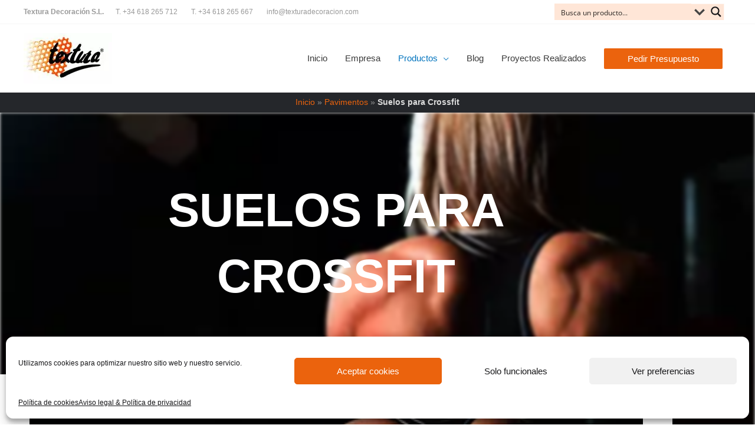

--- FILE ---
content_type: text/html; charset=UTF-8
request_url: https://www.texturadecoracion.com/tipo/pavimentos-ligeros/suelos-para-crossfit/
body_size: 55229
content:
<!DOCTYPE html>
<html lang="es">
<head>
<meta charset="UTF-8">
<meta name="viewport" content="width=device-width, initial-scale=1">
	<link rel="profile" href="https://gmpg.org/xfn/11"> 
	<meta name='robots' content='index, follow, max-image-preview:large, max-snippet:-1, max-video-preview:-1' />

	<!-- This site is optimized with the Yoast SEO Premium plugin v20.7 (Yoast SEO v24.6) - https://yoast.com/wordpress/plugins/seo/ -->
	<title>Suelos para Crossfit archivos - Textura Decoracion S.L.</title><link rel="preload" href="https://www.texturadecoracion.com/wp-content/uploads/cropped-Logo_textura_150X86px_medio.jpg" as="image" imagesrcset="https://www.texturadecoracion.com/wp-content/uploads/cropped-Logo_textura_150X86px_medio.jpg 1x, https://www.texturadecoracion.com/wp-content/uploads/Logo_textura_400X228px_grande.jpg 2x" fetchpriority="high" /><link rel="preload" href="https://www.texturadecoracion.com/wp-content/uploads/Logo_textura_400X228px_grande-150x86.jpg" as="image" imagesrcset="https://www.texturadecoracion.com/wp-content/uploads//Logo_textura_400X228px_grande-150x86.jpg 150w, https://www.texturadecoracion.com/wp-content/uploads//Logo_textura_400X228px_grande.jpg 400w" imagesizes="(max-width: 150px) 100vw, 150px" fetchpriority="high" /><link rel="preload" href="https://www.texturadecoracion.com/wp-content/uploads/7_pavimentos_crossfit.jpg" as="image" fetchpriority="high" /><link rel='preload' href='https://www.texturadecoracion.com/wp-content/cache/perfmatters/www.texturadecoracion.com/css/tax.used.css?ver=1733729680' as='style' onload="this.rel='stylesheet';this.removeAttribute('onload');"><link rel="stylesheet" id="perfmatters-used-css" href="https://www.texturadecoracion.com/wp-content/cache/perfmatters/www.texturadecoracion.com/css/tax.used.css?ver=1733729680" media="all" />
<link rel="preload" as="font" href="https://www.texturadecoracion.com/wp-content/plugins/elementor/assets/lib/font-awesome/webfonts/fa-solid-900.woff2" crossorigin>
<link rel="preload" as="font" href="https://www.texturadecoracion.com/wp-content/plugins/elementor/assets/lib/font-awesome/webfonts/fa-brands-400.woff2" crossorigin>
<link rel="preload" as="font" href="https://www.texturadecoracion.com/wp-content/plugins/elementor/assets/lib/eicons/fonts/eicons.woff2?5.9.1" crossorigin>
	<meta name="description" content="Suelos de caucho en baldosas para Boxs y Gimnasios CrossFit, máxima resistencia y durabilidad, fácil y rápida instalación, referencias en Madrid, BCN, Málaga, etc..." />
	<link rel="canonical" href="https://www.texturadecoracion.com/tipo/pavimentos-ligeros/suelos-para-crossfit/" />
	<meta property="og:locale" content="es_ES" />
	<meta property="og:type" content="article" />
	<meta property="og:title" content="Suelos para Crossfit archivos" />
	<meta property="og:description" content="Suelos de caucho en baldosas para Boxs y Gimnasios CrossFit, máxima resistencia y durabilidad, fácil y rápida instalación, referencias en Madrid, BCN, Málaga, etc..." />
	<meta property="og:url" content="https://www.texturadecoracion.com/tipo/pavimentos-ligeros/suelos-para-crossfit/" />
	<meta property="og:site_name" content="Textura Decoracion S.L." />
	<meta name="twitter:card" content="summary_large_image" />
	<script type="application/ld+json" class="yoast-schema-graph">{"@context":"https://schema.org","@graph":[{"@type":"CollectionPage","@id":"https://www.texturadecoracion.com/tipo/pavimentos-ligeros/suelos-para-crossfit/","url":"https://www.texturadecoracion.com/tipo/pavimentos-ligeros/suelos-para-crossfit/","name":"Suelos para Crossfit archivos - Textura Decoracion S.L.","isPartOf":{"@id":"https://www.texturadecoracion.com/#website"},"primaryImageOfPage":{"@id":"https://www.texturadecoracion.com/tipo/pavimentos-ligeros/suelos-para-crossfit/#primaryimage"},"image":{"@id":"https://www.texturadecoracion.com/tipo/pavimentos-ligeros/suelos-para-crossfit/#primaryimage"},"thumbnailUrl":"https://www.texturadecoracion.com/wp-content/uploads/7_pavimentos_crossfit.jpg","description":"Suelos de caucho en baldosas para Boxs y Gimnasios CrossFit, máxima resistencia y durabilidad, fácil y rápida instalación, referencias en Madrid, BCN, Málaga, etc...","breadcrumb":{"@id":"https://www.texturadecoracion.com/tipo/pavimentos-ligeros/suelos-para-crossfit/#breadcrumb"},"inLanguage":"es"},{"@type":"ImageObject","inLanguage":"es","@id":"https://www.texturadecoracion.com/tipo/pavimentos-ligeros/suelos-para-crossfit/#primaryimage","url":"https://www.texturadecoracion.com/wp-content/uploads/7_pavimentos_crossfit.jpg","contentUrl":"https://www.texturadecoracion.com/wp-content/uploads/7_pavimentos_crossfit.jpg","width":370,"height":224,"caption":"Suelos de caucho reciclado para Gimnasios Crossfit"},{"@type":"BreadcrumbList","@id":"https://www.texturadecoracion.com/tipo/pavimentos-ligeros/suelos-para-crossfit/#breadcrumb","itemListElement":[{"@type":"ListItem","position":1,"name":"Inicio","item":"https://www.texturadecoracion.com/"},{"@type":"ListItem","position":2,"name":"Pavimentos","item":"https://www.texturadecoracion.com/tipo/pavimentos-ligeros/"},{"@type":"ListItem","position":3,"name":"Suelos para Crossfit"}]},{"@type":"WebSite","@id":"https://www.texturadecoracion.com/#website","url":"https://www.texturadecoracion.com/","name":"Textura Decoración S.L.","description":"Textura decoracion, suelos, pavimentos, revestimientos, Vescom, Interface, caucho reciclado, degoma, instaladores, distribuidores, fabricantes, alfombras, logotipo, losetas caucho, crossfit, vegasmat, decoración, montadores, instaladores, fabrica, fabricantes, revestimientos de paredes, suelos caucho reciclado","publisher":{"@id":"https://www.texturadecoracion.com/#organization"},"potentialAction":[{"@type":"SearchAction","target":{"@type":"EntryPoint","urlTemplate":"https://www.texturadecoracion.com/?s={search_term_string}"},"query-input":{"@type":"PropertyValueSpecification","valueRequired":true,"valueName":"search_term_string"}}],"inLanguage":"es"},{"@type":["Organization","Place"],"@id":"https://www.texturadecoracion.com/#organization","name":"Textura Decoración S.L","url":"https://www.texturadecoracion.com/","logo":{"@id":"https://www.texturadecoracion.com/tipo/pavimentos-ligeros/suelos-para-crossfit/#local-main-organization-logo"},"image":{"@id":"https://www.texturadecoracion.com/tipo/pavimentos-ligeros/suelos-para-crossfit/#local-main-organization-logo"},"sameAs":["https://www.facebook.com/texturadecoracion/","https://www.pinterest.es/texturadecoracion/"],"address":{"@id":"https://www.texturadecoracion.com/tipo/pavimentos-ligeros/suelos-para-crossfit/#local-main-place-address"},"geo":{"@type":"GeoCoordinates","latitude":"37.700356","longitude":"-1.036792"},"telephone":["618 26 56 67","902 022 180"],"openingHoursSpecification":[{"@type":"OpeningHoursSpecification","dayOfWeek":["Monday","Tuesday","Wednesday","Thursday","Friday"],"opens":"09:00","closes":"19:00"},{"@type":"OpeningHoursSpecification","dayOfWeek":["Saturday","Sunday"],"opens":"00:00","closes":"00:00"}],"email":"info@texturadecoracion.com","faxNumber":"902 022 179","areaServed":"Realizamos suministros en toda España, entregas diarias en Madrid, Barcelona, Valencia, Sevilla, Zaragoza, Málaga, Murcia, Palma de Mallorca, Las Palmas de G.C., Tenerife, Bilbao, etc.","vatID":"ES-B30659213"},{"@type":"PostalAddress","@id":"https://www.texturadecoracion.com/tipo/pavimentos-ligeros/suelos-para-crossfit/#local-main-place-address","streetAddress":"Ctra. N-301, Km431, Miranda","addressLocality":"Cartagena","postalCode":"30319","addressRegion":"Murcia","addressCountry":"ES"},{"@type":"ImageObject","inLanguage":"es","@id":"https://www.texturadecoracion.com/tipo/pavimentos-ligeros/suelos-para-crossfit/#local-main-organization-logo","url":"","contentUrl":"","caption":"Textura Decoración S.L"}]}</script>
	<meta name="geo.placename" content="Cartagena" />
	<meta name="geo.position" content="37.700356;-1.036792" />
	<meta name="geo.region" content="España" />
	<!-- / Yoast SEO Premium plugin. -->


<link rel='dns-prefetch' href='//www.texturadecoracion.com' />



<style id='wp-img-auto-sizes-contain-inline-css'>
img:is([sizes=auto i],[sizes^="auto," i]){contain-intrinsic-size:3000px 1500px}
/*# sourceURL=wp-img-auto-sizes-contain-inline-css */
</style>
<link rel='stylesheet' id='astra-theme-css-css' href='https://www.texturadecoracion.com/wp-content/themes/astra/assets/css/minified/style.min.css?ver=4.12.0' media='all' />
<style id='astra-theme-css-inline-css'>
.ast-no-sidebar .entry-content .alignfull {margin-left: calc( -50vw + 50%);margin-right: calc( -50vw + 50%);max-width: 100vw;width: 100vw;}.ast-no-sidebar .entry-content .alignwide {margin-left: calc(-41vw + 50%);margin-right: calc(-41vw + 50%);max-width: unset;width: unset;}.ast-no-sidebar .entry-content .alignfull .alignfull,.ast-no-sidebar .entry-content .alignfull .alignwide,.ast-no-sidebar .entry-content .alignwide .alignfull,.ast-no-sidebar .entry-content .alignwide .alignwide,.ast-no-sidebar .entry-content .wp-block-column .alignfull,.ast-no-sidebar .entry-content .wp-block-column .alignwide{width: 100%;margin-left: auto;margin-right: auto;}.wp-block-gallery,.blocks-gallery-grid {margin: 0;}.wp-block-separator {max-width: 100px;}.wp-block-separator.is-style-wide,.wp-block-separator.is-style-dots {max-width: none;}.entry-content .has-2-columns .wp-block-column:first-child {padding-right: 10px;}.entry-content .has-2-columns .wp-block-column:last-child {padding-left: 10px;}@media (max-width: 782px) {.entry-content .wp-block-columns .wp-block-column {flex-basis: 100%;}.entry-content .has-2-columns .wp-block-column:first-child {padding-right: 0;}.entry-content .has-2-columns .wp-block-column:last-child {padding-left: 0;}}body .entry-content .wp-block-latest-posts {margin-left: 0;}body .entry-content .wp-block-latest-posts li {list-style: none;}.ast-no-sidebar .ast-container .entry-content .wp-block-latest-posts {margin-left: 0;}.ast-header-break-point .entry-content .alignwide {margin-left: auto;margin-right: auto;}.entry-content .blocks-gallery-item img {margin-bottom: auto;}.wp-block-pullquote {border-top: 4px solid #555d66;border-bottom: 4px solid #555d66;color: #40464d;}:root{--ast-post-nav-space:0;--ast-container-default-xlg-padding:6.67em;--ast-container-default-lg-padding:5.67em;--ast-container-default-slg-padding:4.34em;--ast-container-default-md-padding:3.34em;--ast-container-default-sm-padding:6.67em;--ast-container-default-xs-padding:2.4em;--ast-container-default-xxs-padding:1.4em;--ast-code-block-background:#EEEEEE;--ast-comment-inputs-background:#FAFAFA;--ast-normal-container-width:1200px;--ast-narrow-container-width:750px;--ast-blog-title-font-weight:normal;--ast-blog-meta-weight:inherit;--ast-global-color-primary:var(--ast-global-color-5);--ast-global-color-secondary:var(--ast-global-color-4);--ast-global-color-alternate-background:var(--ast-global-color-7);--ast-global-color-subtle-background:var(--ast-global-color-6);--ast-bg-style-guide:var( --ast-global-color-secondary,--ast-global-color-5 );--ast-shadow-style-guide:0px 0px 4px 0 #00000057;--ast-global-dark-bg-style:#fff;--ast-global-dark-lfs:#fbfbfb;--ast-widget-bg-color:#fafafa;--ast-wc-container-head-bg-color:#fbfbfb;--ast-title-layout-bg:#eeeeee;--ast-search-border-color:#e7e7e7;--ast-lifter-hover-bg:#e6e6e6;--ast-gallery-block-color:#000;--srfm-color-input-label:var(--ast-global-color-2);}html{font-size:93.75%;}a,.page-title{color:#0274be;}a:hover,a:focus{color:#3a3a3a;}body,button,input,select,textarea,.ast-button,.ast-custom-button{font-family:-apple-system,BlinkMacSystemFont,Segoe UI,Roboto,Oxygen-Sans,Ubuntu,Cantarell,Helvetica Neue,sans-serif;font-weight:inherit;font-size:15px;font-size:1rem;}blockquote{color:#000000;}.ast-site-identity .site-title a{color:var(--ast-global-color-2);}.site-title{font-size:14px;font-size:0.93333333333333rem;display:none;}header .custom-logo-link img{max-width:150px;width:150px;}.astra-logo-svg{width:150px;}.site-header .site-description{font-size:15px;font-size:1rem;display:none;}.entry-title{font-size:40px;font-size:2.6666666666667rem;}.archive .ast-article-post .ast-article-inner,.blog .ast-article-post .ast-article-inner,.archive .ast-article-post .ast-article-inner:hover,.blog .ast-article-post .ast-article-inner:hover{overflow:hidden;}h1,.entry-content :where(h1){font-size:40px;font-size:2.6666666666667rem;line-height:1.4em;}h2,.entry-content :where(h2){font-size:30px;font-size:2rem;line-height:1.3em;}h3,.entry-content :where(h3){font-size:25px;font-size:1.6666666666667rem;line-height:1.3em;}h4,.entry-content :where(h4){font-size:20px;font-size:1.3333333333333rem;line-height:1.2em;}h5,.entry-content :where(h5){font-size:18px;font-size:1.2rem;line-height:1.2em;}h6,.entry-content :where(h6){font-size:15px;font-size:1rem;line-height:1.25em;}::selection{background-color:#0274be;color:#ffffff;}body,h1,h2,h3,h4,h5,h6,.entry-title a,.entry-content :where(h1,h2,h3,h4,h5,h6){color:#3a3a3a;}.tagcloud a:hover,.tagcloud a:focus,.tagcloud a.current-item{color:#ffffff;border-color:#0274be;background-color:#0274be;}input:focus,input[type="text"]:focus,input[type="email"]:focus,input[type="url"]:focus,input[type="password"]:focus,input[type="reset"]:focus,input[type="search"]:focus,textarea:focus{border-color:#0274be;}input[type="radio"]:checked,input[type=reset],input[type="checkbox"]:checked,input[type="checkbox"]:hover:checked,input[type="checkbox"]:focus:checked,input[type=range]::-webkit-slider-thumb{border-color:#0274be;background-color:#0274be;box-shadow:none;}.site-footer a:hover + .post-count,.site-footer a:focus + .post-count{background:#0274be;border-color:#0274be;}.single .nav-links .nav-previous,.single .nav-links .nav-next{color:#0274be;}.entry-meta,.entry-meta *{line-height:1.45;color:#0274be;}.entry-meta a:not(.ast-button):hover,.entry-meta a:not(.ast-button):hover *,.entry-meta a:not(.ast-button):focus,.entry-meta a:not(.ast-button):focus *,.page-links > .page-link,.page-links .page-link:hover,.post-navigation a:hover{color:#3a3a3a;}#cat option,.secondary .calendar_wrap thead a,.secondary .calendar_wrap thead a:visited{color:#0274be;}.secondary .calendar_wrap #today,.ast-progress-val span{background:#0274be;}.secondary a:hover + .post-count,.secondary a:focus + .post-count{background:#0274be;border-color:#0274be;}.calendar_wrap #today > a{color:#ffffff;}.page-links .page-link,.single .post-navigation a{color:#0274be;}.ast-search-menu-icon .search-form button.search-submit{padding:0 4px;}.ast-search-menu-icon form.search-form{padding-right:0;}.ast-header-search .ast-search-menu-icon.ast-dropdown-active .search-form,.ast-header-search .ast-search-menu-icon.ast-dropdown-active .search-field:focus{transition:all 0.2s;}.search-form input.search-field:focus{outline:none;}.widget-title,.widget .wp-block-heading{font-size:21px;font-size:1.4rem;color:#3a3a3a;}.single .ast-author-details .author-title{color:#3a3a3a;}.ast-search-menu-icon.slide-search a:focus-visible:focus-visible,.astra-search-icon:focus-visible,#close:focus-visible,a:focus-visible,.ast-menu-toggle:focus-visible,.site .skip-link:focus-visible,.wp-block-loginout input:focus-visible,.wp-block-search.wp-block-search__button-inside .wp-block-search__inside-wrapper,.ast-header-navigation-arrow:focus-visible,.ast-orders-table__row .ast-orders-table__cell:focus-visible,a#ast-apply-coupon:focus-visible,#ast-apply-coupon:focus-visible,#close:focus-visible,.button.search-submit:focus-visible,#search_submit:focus,.normal-search:focus-visible,.ast-header-account-wrap:focus-visible,.astra-cart-drawer-close:focus,.ast-single-variation:focus,.ast-button:focus,.ast-builder-button-wrap:has(.ast-custom-button-link:focus),.ast-builder-button-wrap .ast-custom-button-link:focus{outline-style:dotted;outline-color:inherit;outline-width:thin;}input:focus,input[type="text"]:focus,input[type="email"]:focus,input[type="url"]:focus,input[type="password"]:focus,input[type="reset"]:focus,input[type="search"]:focus,input[type="number"]:focus,textarea:focus,.wp-block-search__input:focus,[data-section="section-header-mobile-trigger"] .ast-button-wrap .ast-mobile-menu-trigger-minimal:focus,.ast-mobile-popup-drawer.active .menu-toggle-close:focus,#ast-scroll-top:focus,#coupon_code:focus,#ast-coupon-code:focus{border-style:dotted;border-color:inherit;border-width:thin;}input{outline:none;}.main-header-menu .menu-link,.ast-header-custom-item a{color:#3a3a3a;}.main-header-menu .menu-item:hover > .menu-link,.main-header-menu .menu-item:hover > .ast-menu-toggle,.main-header-menu .ast-masthead-custom-menu-items a:hover,.main-header-menu .menu-item.focus > .menu-link,.main-header-menu .menu-item.focus > .ast-menu-toggle,.main-header-menu .current-menu-item > .menu-link,.main-header-menu .current-menu-ancestor > .menu-link,.main-header-menu .current-menu-item > .ast-menu-toggle,.main-header-menu .current-menu-ancestor > .ast-menu-toggle{color:#0274be;}.header-main-layout-3 .ast-main-header-bar-alignment{margin-right:auto;}.header-main-layout-2 .site-header-section-left .ast-site-identity{text-align:left;}.site-logo-img img{ transition:all 0.2s linear;}body .ast-oembed-container *{position:absolute;top:0;width:100%;height:100%;left:0;}body .wp-block-embed-pocket-casts .ast-oembed-container *{position:unset;}.ast-header-break-point .ast-mobile-menu-buttons-minimal.menu-toggle{background:transparent;color:#25272b;}.ast-header-break-point .ast-mobile-menu-buttons-outline.menu-toggle{background:transparent;border:1px solid #25272b;color:#25272b;}.ast-header-break-point .ast-mobile-menu-buttons-fill.menu-toggle{background:#25272b;color:#ffffff;}.ast-single-post-featured-section + article {margin-top: 2em;}.site-content .ast-single-post-featured-section img {width: 100%;overflow: hidden;object-fit: cover;}.site > .ast-single-related-posts-container {margin-top: 0;}@media (min-width: 922px) {.ast-desktop .ast-container--narrow {max-width: var(--ast-narrow-container-width);margin: 0 auto;}}.ast-page-builder-template .hentry {margin: 0;}.ast-page-builder-template .site-content > .ast-container {max-width: 100%;padding: 0;}.ast-page-builder-template .site .site-content #primary {padding: 0;margin: 0;}.ast-page-builder-template .no-results {text-align: center;margin: 4em auto;}.ast-page-builder-template .ast-pagination {padding: 2em;}.ast-page-builder-template .entry-header.ast-no-title.ast-no-thumbnail {margin-top: 0;}.ast-page-builder-template .entry-header.ast-header-without-markup {margin-top: 0;margin-bottom: 0;}.ast-page-builder-template .entry-header.ast-no-title.ast-no-meta {margin-bottom: 0;}.ast-page-builder-template.single .post-navigation {padding-bottom: 2em;}.ast-page-builder-template.single-post .site-content > .ast-container {max-width: 100%;}.ast-page-builder-template .entry-header {margin-top: 4em;margin-left: auto;margin-right: auto;padding-left: 20px;padding-right: 20px;}.single.ast-page-builder-template .entry-header {padding-left: 20px;padding-right: 20px;}.ast-page-builder-template .ast-archive-description {margin: 4em auto 0;padding-left: 20px;padding-right: 20px;}.ast-page-builder-template.ast-no-sidebar .entry-content .alignwide {margin-left: 0;margin-right: 0;}.footer-adv .footer-adv-overlay{border-top-style:solid;border-top-color:#7a7a7a;}.wp-block-buttons.aligncenter{justify-content:center;}@media (min-width:1200px){.wp-block-group .has-background{padding:20px;}}@media (min-width:1200px){.ast-no-sidebar.ast-separate-container .entry-content .wp-block-group.alignwide,.ast-no-sidebar.ast-separate-container .entry-content .wp-block-cover.alignwide{margin-left:-20px;margin-right:-20px;padding-left:20px;padding-right:20px;}.ast-no-sidebar.ast-separate-container .entry-content .wp-block-cover.alignfull,.ast-no-sidebar.ast-separate-container .entry-content .wp-block-group.alignfull{margin-left:-6.67em;margin-right:-6.67em;padding-left:6.67em;padding-right:6.67em;}}@media (min-width:1200px){.wp-block-cover-image.alignwide .wp-block-cover__inner-container,.wp-block-cover.alignwide .wp-block-cover__inner-container,.wp-block-cover-image.alignfull .wp-block-cover__inner-container,.wp-block-cover.alignfull .wp-block-cover__inner-container{width:100%;}}.wp-block-image.aligncenter{margin-left:auto;margin-right:auto;}.wp-block-table.aligncenter{margin-left:auto;margin-right:auto;}.wp-block-buttons .wp-block-button.is-style-outline .wp-block-button__link.wp-element-button,.ast-outline-button,.wp-block-uagb-buttons-child .uagb-buttons-repeater.ast-outline-button{border-top-width:2px;border-right-width:2px;border-bottom-width:2px;border-left-width:2px;font-family:inherit;font-weight:inherit;line-height:1em;border-top-left-radius:2px;border-top-right-radius:2px;border-bottom-right-radius:2px;border-bottom-left-radius:2px;}.wp-block-button .wp-block-button__link.wp-element-button.is-style-outline:not(.has-background),.wp-block-button.is-style-outline>.wp-block-button__link.wp-element-button:not(.has-background),.ast-outline-button{background-color:transparent;}.entry-content[data-ast-blocks-layout] > figure{margin-bottom:1em;}.elementor-widget-container .elementor-loop-container .e-loop-item[data-elementor-type="loop-item"]{width:100%;}@media (max-width:921px){.ast-left-sidebar #content > .ast-container{display:flex;flex-direction:column-reverse;width:100%;}.ast-separate-container .ast-article-post,.ast-separate-container .ast-article-single{padding:1.5em 2.14em;}.ast-author-box img.avatar{margin:20px 0 0 0;}}@media (min-width:922px){.ast-separate-container.ast-right-sidebar #primary,.ast-separate-container.ast-left-sidebar #primary{border:0;}.search-no-results.ast-separate-container #primary{margin-bottom:4em;}}.wp-block-button .wp-block-button__link{color:#ffffff;}.wp-block-button .wp-block-button__link:hover,.wp-block-button .wp-block-button__link:focus{color:#ffffff;background-color:#3a3a3a;border-color:#3a3a3a;}.elementor-widget-heading h1.elementor-heading-title{line-height:1.4em;}.elementor-widget-heading h2.elementor-heading-title{line-height:1.3em;}.elementor-widget-heading h3.elementor-heading-title{line-height:1.3em;}.elementor-widget-heading h4.elementor-heading-title{line-height:1.2em;}.elementor-widget-heading h5.elementor-heading-title{line-height:1.2em;}.elementor-widget-heading h6.elementor-heading-title{line-height:1.25em;}.wp-block-button .wp-block-button__link{border-top-width:0;border-right-width:0;border-left-width:0;border-bottom-width:0;border-color:#0274be;background-color:#0274be;color:#ffffff;font-family:inherit;font-weight:inherit;line-height:1em;border-top-left-radius:2px;border-top-right-radius:2px;border-bottom-right-radius:2px;border-bottom-left-radius:2px;padding-top:10px;padding-right:40px;padding-bottom:10px;padding-left:40px;}.menu-toggle,button,.ast-button,.ast-custom-button,.button,input#submit,input[type="button"],input[type="submit"],input[type="reset"]{border-style:solid;border-top-width:0;border-right-width:0;border-left-width:0;border-bottom-width:0;color:#ffffff;border-color:#0274be;background-color:#0274be;padding-top:10px;padding-right:40px;padding-bottom:10px;padding-left:40px;font-family:inherit;font-weight:inherit;line-height:1em;border-top-left-radius:2px;border-top-right-radius:2px;border-bottom-right-radius:2px;border-bottom-left-radius:2px;}button:focus,.menu-toggle:hover,button:hover,.ast-button:hover,.ast-custom-button:hover .button:hover,.ast-custom-button:hover ,input[type=reset]:hover,input[type=reset]:focus,input#submit:hover,input#submit:focus,input[type="button"]:hover,input[type="button"]:focus,input[type="submit"]:hover,input[type="submit"]:focus{color:#ffffff;background-color:#3a3a3a;border-color:#3a3a3a;}@media (max-width:921px){.ast-mobile-header-stack .main-header-bar .ast-search-menu-icon{display:inline-block;}.ast-header-break-point.ast-header-custom-item-outside .ast-mobile-header-stack .main-header-bar .ast-search-icon{margin:0;}.ast-comment-avatar-wrap img{max-width:2.5em;}.ast-comment-meta{padding:0 1.8888em 1.3333em;}.ast-separate-container .ast-comment-list li.depth-1{padding:1.5em 2.14em;}.ast-separate-container .comment-respond{padding:2em 2.14em;}}@media (min-width:544px){.ast-container{max-width:100%;}}@media (max-width:544px){.ast-separate-container .ast-article-post,.ast-separate-container .ast-article-single,.ast-separate-container .comments-title,.ast-separate-container .ast-archive-description{padding:1.5em 1em;}.ast-separate-container #content .ast-container{padding-left:0.54em;padding-right:0.54em;}.ast-separate-container .ast-comment-list .bypostauthor{padding:.5em;}.ast-search-menu-icon.ast-dropdown-active .search-field{width:170px;}.site-branding img,.site-header .site-logo-img .custom-logo-link img{max-width:100%;}}.main-header-bar .button-custom-menu-item .ast-custom-button-link .ast-custom-button,.ast-theme-transparent-header .main-header-bar .button-custom-menu-item .ast-custom-button-link .ast-custom-button{font-family:inherit;font-weight:inherit;line-height:1;}.main-header-bar .button-custom-menu-item .ast-custom-button-link .ast-custom-button{background-color:#eb630d;border-top-left-radius:2px;border-top-right-radius:2px;border-bottom-right-radius:2px;border-bottom-left-radius:2px;border-style:solid;border-top-width:0px;border-right-width:0px;border-left-width:0px;border-bottom-width:0px;}.main-header-bar .button-custom-menu-item .ast-custom-button-link .ast-custom-button:hover{background-color:#ea5900;}.ast-theme-transparent-header .main-header-bar .button-custom-menu-item .ast-custom-button-link .ast-custom-button{border-style:solid;}@media (max-width:544px){.main-header-bar .button-custom-menu-item .ast-custom-button-link .ast-custom-button{font-size:12px;font-size:0.8rem;padding-top:7px;padding-bottom:7px;padding-left:9px;padding-right:9px;}.ast-theme-transparent-header .main-header-bar .button-custom-menu-item .ast-custom-button-link .ast-custom-button{font-size:12px;font-size:0.8rem;padding-top:6px;padding-bottom:6px;padding-left:8px;padding-right:8px;}} #ast-mobile-header .ast-site-header-cart-li a{pointer-events:none;}.ast-no-sidebar.ast-separate-container .entry-content .alignfull {margin-left: -6.67em;margin-right: -6.67em;width: auto;}@media (max-width: 1200px) {.ast-no-sidebar.ast-separate-container .entry-content .alignfull {margin-left: -2.4em;margin-right: -2.4em;}}@media (max-width: 768px) {.ast-no-sidebar.ast-separate-container .entry-content .alignfull {margin-left: -2.14em;margin-right: -2.14em;}}@media (max-width: 544px) {.ast-no-sidebar.ast-separate-container .entry-content .alignfull {margin-left: -1em;margin-right: -1em;}}.ast-no-sidebar.ast-separate-container .entry-content .alignwide {margin-left: -20px;margin-right: -20px;}.ast-no-sidebar.ast-separate-container .entry-content .wp-block-column .alignfull,.ast-no-sidebar.ast-separate-container .entry-content .wp-block-column .alignwide {margin-left: auto;margin-right: auto;width: 100%;}@media (max-width:921px){.site-title{display:none;}.site-header .site-description{display:none;}h1,.entry-content :where(h1){font-size:30px;}h2,.entry-content :where(h2){font-size:25px;}h3,.entry-content :where(h3){font-size:20px;}.astra-logo-svg{width:120px;}header .custom-logo-link img,.ast-header-break-point .site-logo-img .custom-mobile-logo-link img{max-width:120px;width:120px;}}@media (max-width:544px){.site-title{display:none;}.site-header .site-description{display:none;}h1,.entry-content :where(h1){font-size:30px;}h2,.entry-content :where(h2){font-size:25px;}h3,.entry-content :where(h3){font-size:20px;}header .custom-logo-link img,.ast-header-break-point .site-branding img,.ast-header-break-point .custom-logo-link img{max-width:100px;width:100px;}.astra-logo-svg{width:100px;}.ast-header-break-point .site-logo-img .custom-mobile-logo-link img{max-width:100px;}}@media (max-width:921px){html{font-size:85.5%;}}@media (max-width:544px){html{font-size:85.5%;}}@media (min-width:922px){.ast-container{max-width:1240px;}}@font-face {font-family: "Astra";src: url(https://www.texturadecoracion.com/wp-content/themes/astra/assets/fonts/astra.woff) format("woff"),url(https://www.texturadecoracion.com/wp-content/themes/astra/assets/fonts/astra.ttf) format("truetype"),url(https://www.texturadecoracion.com/wp-content/themes/astra/assets/fonts/astra.svg#astra) format("svg");font-weight: normal;font-style: normal;font-display: fallback;}@media (max-width:921px) {.main-header-bar .main-header-bar-navigation{display:none;}}.ast-blog-layout-classic-grid .ast-article-inner{box-shadow:0px 6px 15px -2px rgba(16,24,40,0.05);}.ast-separate-container .ast-blog-layout-classic-grid .ast-article-inner,.ast-plain-container .ast-blog-layout-classic-grid .ast-article-inner{height:100%;}.ast-blog-layout-6-grid .ast-blog-featured-section:before { content: ""; }.cat-links.badge a,.tags-links.badge a {padding: 4px 8px;border-radius: 3px;font-weight: 400;}.cat-links.underline a,.tags-links.underline a{text-decoration: underline;}.ast-desktop .main-header-menu.submenu-with-border .sub-menu,.ast-desktop .main-header-menu.submenu-with-border .astra-full-megamenu-wrapper{border-color:#161618;}.ast-desktop .main-header-menu.submenu-with-border .sub-menu{border-style:solid;}.ast-desktop .main-header-menu.submenu-with-border .sub-menu .sub-menu{top:-0px;}.ast-desktop .main-header-menu.submenu-with-border .sub-menu .menu-link,.ast-desktop .main-header-menu.submenu-with-border .children .menu-link{border-bottom-width:0px;border-style:solid;border-color:#eaeaea;}@media (min-width:922px){.main-header-menu .sub-menu .menu-item.ast-left-align-sub-menu:hover > .sub-menu,.main-header-menu .sub-menu .menu-item.ast-left-align-sub-menu.focus > .sub-menu{margin-left:-0px;}}.ast-small-footer{border-top-style:solid;border-top-width:1px;border-top-color:#7a7a7a;}.ast-small-footer-wrap{text-align:center;}.site .comments-area{padding-bottom:3em;}.ast-header-break-point .main-navigation ul .button-custom-menu-item .menu-link {padding: 0 20px;display: inline-block;width: 100%;border-bottom-width: 1px;border-style: solid;border-color: #eaeaea;}.button-custom-menu-item .ast-custom-button-link .ast-custom-button {font-size: inherit;font-family: inherit;font-weight: inherit;}.button-custom-menu-item .ast-custom-button-link .ast-custom-button:hover {transition: all 0.1s ease-in-out;}.ast-header-break-point.ast-header-custom-item-inside .main-header-bar .main-header-bar-navigation .ast-search-icon {display: none;}.ast-header-break-point.ast-header-custom-item-inside .main-header-bar .ast-search-menu-icon .search-form {padding: 0;display: block;overflow: hidden;}.ast-header-break-point .ast-header-custom-item .widget:last-child {margin-bottom: 1em;}.ast-header-custom-item .widget {margin: 0.5em;display: inline-block;vertical-align: middle;}.ast-header-custom-item .widget p {margin-bottom: 0;}.ast-header-custom-item .widget li {width: auto;}.ast-header-custom-item-inside .button-custom-menu-item .menu-link {display: none;}.ast-header-custom-item-inside.ast-header-break-point .button-custom-menu-item .ast-custom-button-link {display: none;}.ast-header-custom-item-inside.ast-header-break-point .button-custom-menu-item .menu-link {display: block;}.ast-header-break-point.ast-header-custom-item-outside .main-header-bar .ast-search-icon {margin-right: 1em;}.ast-header-break-point.ast-header-custom-item-inside .main-header-bar .ast-search-menu-icon .search-field,.ast-header-break-point.ast-header-custom-item-inside .main-header-bar .ast-search-menu-icon.ast-inline-search .search-field {width: 100%;padding-right: 5.5em;}.ast-header-break-point.ast-header-custom-item-inside .main-header-bar .ast-search-menu-icon .search-submit {display: block;position: absolute;height: 100%;top: 0;right: 0;padding: 0 1em;border-radius: 0;}.ast-header-break-point .ast-header-custom-item .ast-masthead-custom-menu-items {padding-left: 20px;padding-right: 20px;margin-bottom: 1em;margin-top: 1em;}.ast-header-custom-item-inside.ast-header-break-point .button-custom-menu-item {padding-left: 0;padding-right: 0;margin-top: 0;margin-bottom: 0;}.astra-icon-down_arrow::after {content: "\e900";font-family: Astra;}.astra-icon-close::after {content: "\e5cd";font-family: Astra;}.astra-icon-drag_handle::after {content: "\e25d";font-family: Astra;}.astra-icon-format_align_justify::after {content: "\e235";font-family: Astra;}.astra-icon-menu::after {content: "\e5d2";font-family: Astra;}.astra-icon-reorder::after {content: "\e8fe";font-family: Astra;}.astra-icon-search::after {content: "\e8b6";font-family: Astra;}.astra-icon-zoom_in::after {content: "\e56b";font-family: Astra;}.astra-icon-check-circle::after {content: "\e901";font-family: Astra;}.astra-icon-shopping-cart::after {content: "\f07a";font-family: Astra;}.astra-icon-shopping-bag::after {content: "\f290";font-family: Astra;}.astra-icon-shopping-basket::after {content: "\f291";font-family: Astra;}.astra-icon-circle-o::after {content: "\e903";font-family: Astra;}.astra-icon-certificate::after {content: "\e902";font-family: Astra;}blockquote {padding: 1.2em;}:root .has-ast-global-color-0-color{color:var(--ast-global-color-0);}:root .has-ast-global-color-0-background-color{background-color:var(--ast-global-color-0);}:root .wp-block-button .has-ast-global-color-0-color{color:var(--ast-global-color-0);}:root .wp-block-button .has-ast-global-color-0-background-color{background-color:var(--ast-global-color-0);}:root .has-ast-global-color-1-color{color:var(--ast-global-color-1);}:root .has-ast-global-color-1-background-color{background-color:var(--ast-global-color-1);}:root .wp-block-button .has-ast-global-color-1-color{color:var(--ast-global-color-1);}:root .wp-block-button .has-ast-global-color-1-background-color{background-color:var(--ast-global-color-1);}:root .has-ast-global-color-2-color{color:var(--ast-global-color-2);}:root .has-ast-global-color-2-background-color{background-color:var(--ast-global-color-2);}:root .wp-block-button .has-ast-global-color-2-color{color:var(--ast-global-color-2);}:root .wp-block-button .has-ast-global-color-2-background-color{background-color:var(--ast-global-color-2);}:root .has-ast-global-color-3-color{color:var(--ast-global-color-3);}:root .has-ast-global-color-3-background-color{background-color:var(--ast-global-color-3);}:root .wp-block-button .has-ast-global-color-3-color{color:var(--ast-global-color-3);}:root .wp-block-button .has-ast-global-color-3-background-color{background-color:var(--ast-global-color-3);}:root .has-ast-global-color-4-color{color:var(--ast-global-color-4);}:root .has-ast-global-color-4-background-color{background-color:var(--ast-global-color-4);}:root .wp-block-button .has-ast-global-color-4-color{color:var(--ast-global-color-4);}:root .wp-block-button .has-ast-global-color-4-background-color{background-color:var(--ast-global-color-4);}:root .has-ast-global-color-5-color{color:var(--ast-global-color-5);}:root .has-ast-global-color-5-background-color{background-color:var(--ast-global-color-5);}:root .wp-block-button .has-ast-global-color-5-color{color:var(--ast-global-color-5);}:root .wp-block-button .has-ast-global-color-5-background-color{background-color:var(--ast-global-color-5);}:root .has-ast-global-color-6-color{color:var(--ast-global-color-6);}:root .has-ast-global-color-6-background-color{background-color:var(--ast-global-color-6);}:root .wp-block-button .has-ast-global-color-6-color{color:var(--ast-global-color-6);}:root .wp-block-button .has-ast-global-color-6-background-color{background-color:var(--ast-global-color-6);}:root .has-ast-global-color-7-color{color:var(--ast-global-color-7);}:root .has-ast-global-color-7-background-color{background-color:var(--ast-global-color-7);}:root .wp-block-button .has-ast-global-color-7-color{color:var(--ast-global-color-7);}:root .wp-block-button .has-ast-global-color-7-background-color{background-color:var(--ast-global-color-7);}:root .has-ast-global-color-8-color{color:var(--ast-global-color-8);}:root .has-ast-global-color-8-background-color{background-color:var(--ast-global-color-8);}:root .wp-block-button .has-ast-global-color-8-color{color:var(--ast-global-color-8);}:root .wp-block-button .has-ast-global-color-8-background-color{background-color:var(--ast-global-color-8);}:root{--ast-global-color-0:#0170B9;--ast-global-color-1:#3a3a3a;--ast-global-color-2:#3a3a3a;--ast-global-color-3:#4B4F58;--ast-global-color-4:#F5F5F5;--ast-global-color-5:#FFFFFF;--ast-global-color-6:#E5E5E5;--ast-global-color-7:#424242;--ast-global-color-8:#000000;}:root {--ast-border-color : #dddddd;}.ast-archive-entry-banner {-js-display: flex;display: flex;flex-direction: column;justify-content: center;text-align: center;position: relative;background: var(--ast-title-layout-bg);}.ast-archive-entry-banner[data-banner-width-type="custom"] {margin: 0 auto;width: 100%;}.ast-archive-entry-banner[data-banner-layout="layout-1"] {background: inherit;padding: 20px 0;text-align: left;}body.archive .ast-archive-description{max-width:1200px;width:100%;text-align:left;padding-top:3em;padding-right:3em;padding-bottom:3em;padding-left:3em;}body.archive .ast-archive-description .ast-archive-title,body.archive .ast-archive-description .ast-archive-title *{font-size:40px;font-size:2.6666666666667rem;text-transform:capitalize;}body.archive .ast-archive-description > *:not(:last-child){margin-bottom:10px;}@media (max-width:921px){body.archive .ast-archive-description{text-align:left;}}@media (max-width:544px){body.archive .ast-archive-description{text-align:left;}}.ast-breadcrumbs .trail-browse,.ast-breadcrumbs .trail-items,.ast-breadcrumbs .trail-items li{display:inline-block;margin:0;padding:0;border:none;background:inherit;text-indent:0;text-decoration:none;}.ast-breadcrumbs .trail-browse{font-size:inherit;font-style:inherit;font-weight:inherit;color:inherit;}.ast-breadcrumbs .trail-items{list-style:none;}.trail-items li::after{padding:0 0.3em;content:"\00bb";}.trail-items li:last-of-type::after{display:none;}.trail-items li::after{content:"\00bb";}.ast-breadcrumbs-wrapper a{color:#eb630d;}.ast-breadcrumbs-wrapper .breadcrumb_last{color:#dbdbdb;}.ast-breadcrumbs-wrapper span{color:#969696;}.ast-breadcrumbs-wrapper a,.ast-breadcrumbs-wrapper .breadcrumb_last,.ast-breadcrumbs-wrapper span{font-weight:300;font-size:14px;font-size:0.93333333333333rem;}.ast-breadcrumbs-wrapper,.main-header-bar.ast-header-breadcrumb{background-color:#25272b;}.main-header-bar.ast-header-breadcrumb,.ast-header-break-point .main-header-bar.ast-header-breadcrumb,.ast-header-break-point .header-main-layout-2 .main-header-bar.ast-header-breadcrumb,.ast-header-break-point .ast-mobile-header-stack .main-header-bar.ast-header-breadcrumb,.ast-default-menu-enable.ast-main-header-nav-open.ast-header-break-point .main-header-bar-wrap .main-header-bar.ast-header-breadcrumb,.ast-main-header-nav-open .main-header-bar-wrap .main-header-bar.ast-header-breadcrumb{padding-top:5px;padding-right:0px;padding-bottom:8px;padding-left:0px;}.ast-breadcrumbs-wrapper{text-align:center;}.ast-header-breadcrumb{padding-top:10px;padding-bottom:10px;width:100%;}.ast-default-menu-enable.ast-main-header-nav-open.ast-header-break-point .main-header-bar.ast-header-breadcrumb,.ast-main-header-nav-open .main-header-bar.ast-header-breadcrumb{padding-top:1em;padding-bottom:1em;}.ast-header-break-point .main-header-bar.ast-header-breadcrumb{border-bottom-width:1px;border-bottom-color:#eaeaea;border-bottom-style:solid;}.ast-breadcrumbs-wrapper{line-height:1.4;}.ast-breadcrumbs-wrapper .rank-math-breadcrumb p{margin-bottom:0px;}.ast-breadcrumbs-wrapper{display:block;width:100%;}.elementor-posts-container [CLASS*="ast-width-"]{width:100%;}.elementor-template-full-width .ast-container{display:block;}.elementor-screen-only,.screen-reader-text,.screen-reader-text span,.ui-helper-hidden-accessible{top:0 !important;}@media (max-width:544px){.elementor-element .elementor-wc-products .woocommerce[class*="columns-"] ul.products li.product{width:auto;margin:0;}.elementor-element .woocommerce .woocommerce-result-count{float:none;}}.ast-header-break-point .main-header-bar{border-bottom-width:0px;}@media (min-width:922px){.main-header-bar{border-bottom-width:0px;}}.main-header-menu .menu-item,#astra-footer-menu .menu-item,.main-header-bar .ast-masthead-custom-menu-items{-js-display:flex;display:flex;-webkit-box-pack:center;-webkit-justify-content:center;-moz-box-pack:center;-ms-flex-pack:center;justify-content:center;-webkit-box-orient:vertical;-webkit-box-direction:normal;-webkit-flex-direction:column;-moz-box-orient:vertical;-moz-box-direction:normal;-ms-flex-direction:column;flex-direction:column;}.main-header-menu > .menu-item > .menu-link,#astra-footer-menu > .menu-item > .menu-link{height:100%;-webkit-box-align:center;-webkit-align-items:center;-moz-box-align:center;-ms-flex-align:center;align-items:center;-js-display:flex;display:flex;}.ast-primary-menu-disabled .main-header-bar .ast-masthead-custom-menu-items{flex:unset;}.main-header-menu .sub-menu .menu-item.menu-item-has-children > .menu-link:after{position:absolute;right:1em;top:50%;transform:translate(0,-50%) rotate(270deg);}.ast-header-break-point .main-header-bar .main-header-bar-navigation .page_item_has_children > .ast-menu-toggle::before,.ast-header-break-point .main-header-bar .main-header-bar-navigation .menu-item-has-children > .ast-menu-toggle::before,.ast-mobile-popup-drawer .main-header-bar-navigation .menu-item-has-children>.ast-menu-toggle::before,.ast-header-break-point .ast-mobile-header-wrap .main-header-bar-navigation .menu-item-has-children > .ast-menu-toggle::before{font-weight:bold;content:"\e900";font-family:Astra;text-decoration:inherit;display:inline-block;}.ast-header-break-point .main-navigation ul.sub-menu .menu-item .menu-link:before{content:"\e900";font-family:Astra;font-size:.65em;text-decoration:inherit;display:inline-block;transform:translate(0,-2px) rotateZ(270deg);margin-right:5px;}.widget_search .search-form:after{font-family:Astra;font-size:1.2em;font-weight:normal;content:"\e8b6";position:absolute;top:50%;right:15px;transform:translate(0,-50%);}.astra-search-icon::before{content:"\e8b6";font-family:Astra;font-style:normal;font-weight:normal;text-decoration:inherit;text-align:center;-webkit-font-smoothing:antialiased;-moz-osx-font-smoothing:grayscale;z-index:3;}.main-header-bar .main-header-bar-navigation .page_item_has_children > a:after,.main-header-bar .main-header-bar-navigation .menu-item-has-children > a:after,.menu-item-has-children .ast-header-navigation-arrow:after{content:"\e900";display:inline-block;font-family:Astra;font-size:.6rem;font-weight:bold;text-rendering:auto;-webkit-font-smoothing:antialiased;-moz-osx-font-smoothing:grayscale;margin-left:10px;line-height:normal;}.menu-item-has-children .sub-menu .ast-header-navigation-arrow:after{margin-left:0;}.ast-mobile-popup-drawer .main-header-bar-navigation .ast-submenu-expanded>.ast-menu-toggle::before{transform:rotateX(180deg);}.ast-header-break-point .main-header-bar-navigation .menu-item-has-children > .menu-link:after{display:none;}@media (min-width:922px){.ast-builder-menu .main-navigation > ul > li:last-child a{margin-right:0;}}.ast-separate-container .ast-article-inner{background-color:transparent;background-image:none;}.ast-separate-container .ast-article-post{background-color:var(--ast-global-color-5);}@media (max-width:921px){.ast-separate-container .ast-article-post{background-color:var(--ast-global-color-5);}}@media (max-width:544px){.ast-separate-container .ast-article-post{background-color:var(--ast-global-color-5);}}.ast-separate-container .ast-article-single:not(.ast-related-post),.ast-separate-container .error-404,.ast-separate-container .no-results,.single.ast-separate-container.ast-author-meta,.ast-separate-container .related-posts-title-wrapper,.ast-separate-container .comments-count-wrapper,.ast-box-layout.ast-plain-container .site-content,.ast-padded-layout.ast-plain-container .site-content,.ast-separate-container .ast-archive-description,.ast-separate-container .comments-area .comment-respond,.ast-separate-container .comments-area .ast-comment-list li,.ast-separate-container .comments-area .comments-title{background-color:var(--ast-global-color-5);}@media (max-width:921px){.ast-separate-container .ast-article-single:not(.ast-related-post),.ast-separate-container .error-404,.ast-separate-container .no-results,.single.ast-separate-container.ast-author-meta,.ast-separate-container .related-posts-title-wrapper,.ast-separate-container .comments-count-wrapper,.ast-box-layout.ast-plain-container .site-content,.ast-padded-layout.ast-plain-container .site-content,.ast-separate-container .ast-archive-description{background-color:var(--ast-global-color-5);}}@media (max-width:544px){.ast-separate-container .ast-article-single:not(.ast-related-post),.ast-separate-container .error-404,.ast-separate-container .no-results,.single.ast-separate-container.ast-author-meta,.ast-separate-container .related-posts-title-wrapper,.ast-separate-container .comments-count-wrapper,.ast-box-layout.ast-plain-container .site-content,.ast-padded-layout.ast-plain-container .site-content,.ast-separate-container .ast-archive-description{background-color:var(--ast-global-color-5);}}.ast-separate-container.ast-two-container #secondary .widget{background-color:var(--ast-global-color-5);}@media (max-width:921px){.ast-separate-container.ast-two-container #secondary .widget{background-color:var(--ast-global-color-5);}}@media (max-width:544px){.ast-separate-container.ast-two-container #secondary .widget{background-color:var(--ast-global-color-5);}}#ast-scroll-top {display: none;position: fixed;text-align: center;cursor: pointer;z-index: 99;width: 2.1em;height: 2.1em;line-height: 2.1;color: #ffffff;border-radius: 2px;content: "";outline: inherit;}@media (min-width: 769px) {#ast-scroll-top {content: "769";}}#ast-scroll-top .ast-icon.icon-arrow svg {margin-left: 0px;vertical-align: middle;transform: translate(0,-20%) rotate(180deg);width: 1.6em;}.ast-scroll-to-top-right {right: 30px;bottom: 30px;}.ast-scroll-to-top-left {left: 30px;bottom: 30px;}#ast-scroll-top{color:#eb630d;background-color:#25272b;font-size:15px;border-top-left-radius:50px;border-top-right-radius:50px;border-bottom-right-radius:50px;border-bottom-left-radius:50px;}#ast-scroll-top:hover{color:#eb630d;background-color:#3c3c3c;}.ast-scroll-top-icon::before{content:"\e900";font-family:Astra;text-decoration:inherit;}.ast-scroll-top-icon{transform:rotate(180deg);}@media (max-width:921px){#ast-scroll-top .ast-icon.icon-arrow svg{width:1em;}}:root{--e-global-color-astglobalcolor0:#0170B9;--e-global-color-astglobalcolor1:#3a3a3a;--e-global-color-astglobalcolor2:#3a3a3a;--e-global-color-astglobalcolor3:#4B4F58;--e-global-color-astglobalcolor4:#F5F5F5;--e-global-color-astglobalcolor5:#FFFFFF;--e-global-color-astglobalcolor6:#E5E5E5;--e-global-color-astglobalcolor7:#424242;--e-global-color-astglobalcolor8:#000000;}.ast-desktop .astra-menu-animation-slide-up>.menu-item>.astra-full-megamenu-wrapper,.ast-desktop .astra-menu-animation-slide-up>.menu-item>.sub-menu,.ast-desktop .astra-menu-animation-slide-up>.menu-item>.sub-menu .sub-menu{opacity:0;visibility:hidden;transform:translateY(.5em);transition:visibility .2s ease,transform .2s ease}.ast-desktop .astra-menu-animation-slide-up>.menu-item .menu-item.focus>.sub-menu,.ast-desktop .astra-menu-animation-slide-up>.menu-item .menu-item:hover>.sub-menu,.ast-desktop .astra-menu-animation-slide-up>.menu-item.focus>.astra-full-megamenu-wrapper,.ast-desktop .astra-menu-animation-slide-up>.menu-item.focus>.sub-menu,.ast-desktop .astra-menu-animation-slide-up>.menu-item:hover>.astra-full-megamenu-wrapper,.ast-desktop .astra-menu-animation-slide-up>.menu-item:hover>.sub-menu{opacity:1;visibility:visible;transform:translateY(0);transition:opacity .2s ease,visibility .2s ease,transform .2s ease}.ast-desktop .astra-menu-animation-slide-up>.full-width-mega.menu-item.focus>.astra-full-megamenu-wrapper,.ast-desktop .astra-menu-animation-slide-up>.full-width-mega.menu-item:hover>.astra-full-megamenu-wrapper{-js-display:flex;display:flex}.ast-desktop .astra-menu-animation-slide-down>.menu-item>.astra-full-megamenu-wrapper,.ast-desktop .astra-menu-animation-slide-down>.menu-item>.sub-menu,.ast-desktop .astra-menu-animation-slide-down>.menu-item>.sub-menu .sub-menu{opacity:0;visibility:hidden;transform:translateY(-.5em);transition:visibility .2s ease,transform .2s ease}.ast-desktop .astra-menu-animation-slide-down>.menu-item .menu-item.focus>.sub-menu,.ast-desktop .astra-menu-animation-slide-down>.menu-item .menu-item:hover>.sub-menu,.ast-desktop .astra-menu-animation-slide-down>.menu-item.focus>.astra-full-megamenu-wrapper,.ast-desktop .astra-menu-animation-slide-down>.menu-item.focus>.sub-menu,.ast-desktop .astra-menu-animation-slide-down>.menu-item:hover>.astra-full-megamenu-wrapper,.ast-desktop .astra-menu-animation-slide-down>.menu-item:hover>.sub-menu{opacity:1;visibility:visible;transform:translateY(0);transition:opacity .2s ease,visibility .2s ease,transform .2s ease}.ast-desktop .astra-menu-animation-slide-down>.full-width-mega.menu-item.focus>.astra-full-megamenu-wrapper,.ast-desktop .astra-menu-animation-slide-down>.full-width-mega.menu-item:hover>.astra-full-megamenu-wrapper{-js-display:flex;display:flex}.ast-desktop .astra-menu-animation-fade>.menu-item>.astra-full-megamenu-wrapper,.ast-desktop .astra-menu-animation-fade>.menu-item>.sub-menu,.ast-desktop .astra-menu-animation-fade>.menu-item>.sub-menu .sub-menu{opacity:0;visibility:hidden;transition:opacity ease-in-out .3s}.ast-desktop .astra-menu-animation-fade>.menu-item .menu-item.focus>.sub-menu,.ast-desktop .astra-menu-animation-fade>.menu-item .menu-item:hover>.sub-menu,.ast-desktop .astra-menu-animation-fade>.menu-item.focus>.astra-full-megamenu-wrapper,.ast-desktop .astra-menu-animation-fade>.menu-item.focus>.sub-menu,.ast-desktop .astra-menu-animation-fade>.menu-item:hover>.astra-full-megamenu-wrapper,.ast-desktop .astra-menu-animation-fade>.menu-item:hover>.sub-menu{opacity:1;visibility:visible;transition:opacity ease-in-out .3s}.ast-desktop .astra-menu-animation-fade>.full-width-mega.menu-item.focus>.astra-full-megamenu-wrapper,.ast-desktop .astra-menu-animation-fade>.full-width-mega.menu-item:hover>.astra-full-megamenu-wrapper{-js-display:flex;display:flex}.ast-desktop .menu-item.ast-menu-hover>.sub-menu.toggled-on{opacity:1;visibility:visible}
/*# sourceURL=astra-theme-css-inline-css */
</style>
<link data-minify="1" rel='stylesheet' id='ht_ctc_main_css-css' href='https://www.texturadecoracion.com/wp-content/cache/min/1/wp-content/plugins/click-to-chat-for-whatsapp/new/inc/assets/css/main.css?ver=1768717055' media='all' />
<link rel='stylesheet' id='wp-block-library-css' href='https://www.texturadecoracion.com/wp-includes/css/dist/block-library/style.min.css?ver=6.9' media='all' />
<link rel='stylesheet' id='wp-components-css' href='https://www.texturadecoracion.com/wp-includes/css/dist/components/style.min.css?ver=6.9' media='all' />
<link data-minify="1" rel='stylesheet' id='lottiefiles-css-css' href='https://www.texturadecoracion.com/wp-content/cache/min/1/wp-content/plugins/lottiefiles/build/lottiefiles-frontend.css.css?ver=1768717055' media='all' />
<link data-minify="1" rel="stylesheet" id="widgetopts-styles-css" media="all" data-pmdelayedstyle="https://www.texturadecoracion.com/wp-content/cache/min/1/wp-content/plugins/widget-options/assets/css/widget-options.css?ver=1768717055">
<link rel="stylesheet" id="cmplz-general-css" media="all" data-pmdelayedstyle="https://www.texturadecoracion.com/wp-content/plugins/complianz-gdpr/assets/css/cookieblocker.min.css?ver=1742143263">
<link data-minify="1" rel="stylesheet" id="astra-addon-css-css" media="all" data-pmdelayedstyle="https://www.texturadecoracion.com/wp-content/cache/min/1/wp-content/uploads/astra-addon/astra-addon-6961f9566e4b79-54286500.css?ver=1768717055">
<style id='astra-addon-css-inline-css'>
.ast-fullscreen-menu-enable.ast-header-break-point .main-header-bar-navigation .close:after,.ast-fullscreen-above-menu-enable.ast-header-break-point .ast-above-header-navigation-wrap .close:after,.ast-fullscreen-below-menu-enable.ast-header-break-point .ast-below-header-navigation-wrap .close:after{content:"\e5cd";display:inline-block;font-family:'Astra';font-size:2rem;text-rendering:auto;-webkit-font-smoothing:antialiased;-moz-osx-font-smoothing:grayscale;line-height:40px;height:40px;width:40px;text-align:center;margin:0;}.ast-flyout-above-menu-enable.ast-header-break-point .ast-above-header-navigation-wrap .close:after{content:"\e5cd";display:inline-block;font-family:'Astra';font-size:28px;text-rendering:auto;-webkit-font-smoothing:antialiased;-moz-osx-font-smoothing:grayscale;line-height:normal;}.ast-flyout-below-menu-enable.ast-header-break-point .ast-below-header-navigation-wrap .close:after{content:"\e5cd";display:inline-block;font-family:'Astra';font-size:28px;text-rendering:auto;-webkit-font-smoothing:antialiased;-moz-osx-font-smoothing:grayscale;line-height:normal;}.ast-header-break-point .ast-above-mobile-menu-buttons-outline.menu-toggle{background:transparent;border:1px solid #0274be;color:#0274be;}.ast-header-break-point .ast-above-mobile-menu-buttons-minimal.menu-toggle{background:transparent;color:#0274be;}.ast-header-break-point .ast-above-mobile-menu-buttons-fill.menu-toggle{border:1px solid #0274be;background:#0274be;color:#ffffff;}.ast-header-break-point .ast-above-header .ast-button-wrap .menu-toggle{border-radius:2px;}.ast-header-break-point .ast-above-header-section .user-select,.ast-header-break-point .ast-above-header-section .widget,.ast-header-break-point .ast-above-header-section .widget-title{color:#999999;}.ast-header-break-point .ast-above-header-section .search-field:focus{border-color:#999999;}.ast-header-break-point .ast-above-header-section .user-select a,.ast-header-break-point .ast-above-header-section .widget a{color:#999999;}.ast-header-break-point .ast-above-header-section .user-select a:hover,.ast-header-break-point .ast-above-header-section .widget a:hover{color:#eb630d;}@media (max-width:921px){.ast-above-header-navigation-wrap{display:none;}}.ast-above-header-menu .sub-menu .menu-item.menu-item-has-children > .menu-link::after{position:absolute;right:1em;top:50%;transform:translate(0,-50%) rotate( 270deg );}.ast-desktop .ast-above-header .menu-item-has-children > .menu-link:after{content:"\e900";display:inline-block;font-family:'Astra';font-size:.6rem;font-weight:bold;text-rendering:auto;-webkit-font-smoothing:antialiased;-moz-osx-font-smoothing:grayscale;margin-left:10px;line-height:normal;}.ast-header-break-point .ast-above-header-navigation .menu-item-has-children > .ast-menu-toggle::before{content:"\e900";font-family:'Astra';text-decoration:inherit;display:inline-block;}.ast-header-break-point .ast-above-header-navigation .sub-menu .menu-item .menu-link:before{content:"\e900";font-family:'Astra';text-decoration:inherit;display:inline-block;font-size:.65em;transform:translate(0,-2px) rotateZ(270deg);margin-right:5px;}.ast-above-header{border-bottom-width:1px;border-bottom-color:rgba(216,216,216,0.27);line-height:30px;}.ast-header-break-point .ast-above-header-merged-responsive .ast-above-header{border-bottom-width:1px;border-bottom-color:rgba(216,216,216,0.27);}.ast-above-header .ast-search-menu-icon .search-field{max-height:26px;padding-top:.35em;padding-bottom:.35em;}.ast-above-header-section-wrap{min-height:30px;}.ast-above-header-menu .sub-menu,.ast-above-header-menu .sub-menu .menu-link,.ast-above-header-menu .astra-full-megamenu-wrapper{border-color:#0274be;}.ast-header-break-point .ast-below-header-merged-responsive .below-header-user-select,.ast-header-break-point .ast-below-header-merged-responsive .below-header-user-select .widget,.ast-header-break-point .ast-below-header-merged-responsive .below-header-user-select .widget-title{color:#3a3a3a;}.ast-header-break-point .ast-below-header-merged-responsive .below-header-user-select a{color:#0274be;}.ast-above-header-section .above-header-user-select{font-size:12px;font-size:0.8rem;}.ast-above-header-section .user-select,.ast-above-header-section .widget,.ast-above-header-section .widget-title{color:#999999;}.ast-above-header-section .user-select a,.ast-above-header-section .widget a{color:#999999;}.ast-above-header-section .search-field:focus{border-color:#999999;}.ast-above-header-section .user-select a:hover,.ast-above-header-section .widget a:hover{color:#eb630d;}@media (max-width:921px){.ast-above-header-navigation,.ast-above-header-hide-on-mobile .ast-above-header-wrap{display:none;}}.ast-desktop .ast-above-header-menu.submenu-with-border .sub-menu .menu-link{border-bottom-width:0px;border-style:solid;border-color:#eaeaea;}.ast-desktop .ast-above-header-menu.submenu-with-border .sub-menu .sub-menu{top:-2px;}.ast-desktop .ast-above-header-menu.submenu-with-border .sub-menu{border-top-width:2px;border-style:solid;}@media (min-width:922px){.ast-above-header-menu .sub-menu .menu-item.ast-left-align-sub-menu:hover > .sub-menu,.ast-above-header-menu .sub-menu .menu-item.ast-left-align-sub-menu.focus > .sub-menu{margin-left:-0px;}}.ast-desktop .ast-mega-menu-enabled.ast-below-header-menu .menu-item .menu-link:hover,.ast-desktop .ast-mega-menu-enabled.ast-below-header-menu .menu-item .menu-link:focus{background-color:#575757;}.ast-desktop .ast-below-header-navigation .astra-megamenu-li .menu-item .menu-link:hover,.ast-desktop .ast-below-header-navigation .astra-megamenu-li .menu-item .menu-link:focus{color:#ffffff;}.ast-above-header-menu .astra-full-megamenu-wrapper{box-shadow:0 5px 20px rgba(0,0,0,0.06);}.ast-above-header-menu .astra-full-megamenu-wrapper .sub-menu,.ast-above-header-menu .astra-megamenu .sub-menu{box-shadow:none;}.ast-below-header-menu.ast-mega-menu-enabled.submenu-with-border .astra-full-megamenu-wrapper{border-color:#ffffff;}.ast-below-header-menu .astra-full-megamenu-wrapper{box-shadow:0 5px 20px rgba(0,0,0,0.06);}.ast-below-header-menu .astra-full-megamenu-wrapper .sub-menu,.ast-below-header-menu .astra-megamenu .sub-menu{box-shadow:none;}.ast-desktop .ast-mega-menu-enabled.main-header-menu .menu-item-heading > .menu-link{color:#25272b;}.ast-desktop .ast-mega-menu-enabled.main-header-menu .menu-item.menu-item-heading > .menu-link:hover,.ast-desktop .ast-mega-menu-enabled.main-header-menu .menu-item.menu-item-heading > .menu-link:focus{color:#eb630d;}.ast-desktop .ast-mega-menu-enabled.main-header-menu .menu-item-heading > .menu-link{font-weight:800;font-size:1em;}.ast-desktop .ast-mega-menu-enabled.main-header-menu .menu-item-heading > .menu-link{padding-top:10px;padding-right:5px;padding-bottom:10px;padding-left:0px;}.ast-desktop .ast-above-header .submenu-with-border .astra-full-megamenu-wrapper{border-top-width:2px;border-style:solid;}.ast-desktop .ast-below-header .submenu-with-border .astra-full-megamenu-wrapper{border-top-width:2px;border-style:solid;}.ast-desktop .ast-mega-menu-enabled.main-header-menu > .menu-item-has-children > .menu-link .sub-arrow:after,.ast-desktop .ast-mega-menu-enabled.ast-below-header-menu > .menu-item-has-children > .menu-link .sub-arrow:after,.ast-desktop .ast-mega-menu-enabled.ast-above-header-menu > .menu-item-has-children > .menu-link .sub-arrow:after{content:"\e900";display:inline-block;font-family:Astra;font-size:.6rem;font-weight:bold;text-rendering:auto;-webkit-font-smoothing:antialiased;-moz-osx-font-smoothing:grayscale;margin-left:10px;line-height:normal;}.ast-search-box.header-cover #close::before,.ast-search-box.full-screen #close::before{font-family:Astra;content:"\e5cd";display:inline-block;transition:transform .3s ease-in-out;}.site-header .ast-inline-search.ast-search-menu-icon .search-field {width: auto;}#ast-fixed-header .main-header-bar .site-title a,#ast-fixed-header .main-header-bar .site-title a:focus,#ast-fixed-header .main-header-bar .site-title a:hover,#ast-fixed-header .main-header-bar .site-title a:visited,.main-header-bar.ast-sticky-active .site-title a,.main-header-bar.ast-sticky-active .site-title a:focus,.main-header-bar.ast-sticky-active .site-title a:hover,.main-header-bar.ast-sticky-active .site-title a:visited{color:#222;}#ast-fixed-header .main-header-bar .site-description,.main-header-bar.ast-sticky-active .site-description{color:#3a3a3a;}.ast-sticky-active .main-header-menu > .menu-item.current-menu-item > .menu-link,.ast-sticky-active .main-header-menu >.menu-item.current-menu-ancestor > .menu-link,.main-header-bar.ast-sticky-active .main-header-menu > .menu-item.current-menu-item > .menu-link,.main-header-bar.ast-sticky-active .main-header-menu >.menu-item.current-menu-ancestor > .menu-link{color:#0274be;}.ast-sticky-active .main-header-menu,.ast-sticky-active .main-header-menu > .menu-item > .menu-link,.ast-sticky-active .ast-masthead-custom-menu-items,.ast-sticky-active .ast-masthead-custom-menu-items a,.main-header-bar.ast-sticky-active,.main-header-bar.ast-sticky-active .main-header-menu > .menu-item > .menu-link,.main-header-bar.ast-sticky-active .ast-masthead-custom-menu-items,.main-header-bar.ast-sticky-active .ast-masthead-custom-menu-items a{color:#3a3a3a;}.ast-sticky-active .main-header-menu .menu-link:hover,.ast-sticky-active .main-header-menu .menu-item:hover > .menu-link,.ast-sticky-active .main-header-menu .menu-item.focus > .menu-link,.main-header-bar.ast-sticky-active .main-header-menu .menu-item:hover > .menu-link,.main-header-bar.ast-sticky-active .main-header-menu .menu-item.focus > .menu-link{color:#0274be;}.ast-sticky-active .main-header-menu .ast-masthead-custom-menu-items a:hover,.ast-sticky-active .main-header-menu .menu-item:hover > .ast-menu-toggle,.ast-sticky-active .main-header-menu .menu-item.focus > .ast-menu-toggle,.main-header-bar.ast-sticky-active .main-header-menu .menu-item:hover > .ast-menu-toggle,.main-header-bar.ast-sticky-active .main-header-menu .menu-item.focus > .ast-menu-toggle{color:#0274be;}#masthead .site-logo-img .sticky-custom-logo .astra-logo-svg,.site-logo-img .sticky-custom-logo .astra-logo-svg,.ast-sticky-main-shrink .ast-sticky-shrunk .site-logo-img .astra-logo-svg{max-width:150px;width:150px !important;}.ast-hfb-header .site-logo-img .sticky-custom-logo img{max-width:150px !important;width:150px;}@media (max-width:543px){#masthead .site-logo-img .sticky-custom-logo .astra-logo-svg,.site-logo-img .sticky-custom-logo .astra-logo-svg,.ast-sticky-main-shrink .ast-sticky-shrunk .site-logo-img .astra-logo-svg{max-width:100px;width:100px !important;}.ast-hfb-header .site-logo-img .sticky-custom-logo img{max-width:100px !important;width:100px;}}#masthead .site-logo-img .astra-logo-svg,.ast-header-break-point #ast-fixed-header .site-logo-img .custom-logo-link img {max-width:150px;}@media (max-width:921px){#masthead .site-logo-img .astra-logo-svg,.ast-header-break-point #ast-fixed-header .site-logo-img .custom-logo-link img {max-width:120px;}}@media (max-width:543px){#masthead .site-logo-img .astra-logo-svg,.ast-header-break-point #ast-fixed-header .site-logo-img .custom-logo-link img {max-width:100px;}}.ast-primary-sticky-header-active .main-header-bar .button-custom-menu-item .ast-custom-button-link .ast-custom-button{border-style:solid;border-top-width:0px;border-right-width:0px;border-left-width:0px;border-bottom-width:0px;}#ast-fixed-header .site-title a,#ast-fixed-header .site-title a:focus,#ast-fixed-header .site-title a:hover,#ast-fixed-header .site-title a:visited{color:#222;}#ast-fixed-header.site-header .site-description{color:#3a3a3a;}.ast-transparent-header #ast-fixed-header .main-header-bar,.ast-transparent-header.ast-primary-sticky-enabled .ast-main-header-wrap .main-header-bar.ast-header-sticked,.ast-primary-sticky-enabled .ast-main-header-wrap .main-header-bar.ast-header-sticked,.ast-primary-sticky-header-ast-primary-sticky-enabled .ast-main-header-wrap .main-header-bar.ast-header-sticked,#ast-fixed-header .main-header-bar,#ast-fixed-header .ast-masthead-custom-menu-items .ast-inline-search .search-field,#ast-fixed-header .ast-masthead-custom-menu-items .ast-inline-search .search-field:focus{background:#ffffff;backdrop-filter:unset;-webkit-backdrop-filter:unset;}#ast-fixed-header .ast-above-header{background:#ffffff;}
/*# sourceURL=astra-addon-css-inline-css */
</style>
<link rel='stylesheet' id='elementor-frontend-css' href='https://www.texturadecoracion.com/wp-content/plugins/elementor/assets/css/frontend.min.css?ver=3.34.1' media='all' />
<style id='elementor-frontend-inline-css'>
.elementor-11994 .elementor-element.elementor-element-ae2092c:not(.elementor-motion-effects-element-type-background), .elementor-11994 .elementor-element.elementor-element-ae2092c > .elementor-motion-effects-container > .elementor-motion-effects-layer{background-image:url("https://www.texturadecoracion.com/wp-content/uploads/7_pavimentos_crossfit.jpg");}.elementor-11994 .elementor-element.elementor-element-fe38660:not(.elementor-motion-effects-element-type-background) > .elementor-widget-wrap, .elementor-11994 .elementor-element.elementor-element-fe38660 > .elementor-widget-wrap > .elementor-motion-effects-container > .elementor-motion-effects-layer{background-image:url("https://www.texturadecoracion.com/wp-content/uploads/7_pavimentos_crossfit.jpg");}
/*# sourceURL=elementor-frontend-inline-css */
</style>
<link rel="stylesheet" id="widget-image-css" media="all" data-pmdelayedstyle="https://www.texturadecoracion.com/wp-content/plugins/elementor/assets/css/widget-image.min.css?ver=3.34.1">
<link rel="stylesheet" id="widget-heading-css" media="all" data-pmdelayedstyle="https://www.texturadecoracion.com/wp-content/plugins/elementor/assets/css/widget-heading.min.css?ver=3.34.1">
<link rel="stylesheet" id="widget-social-icons-css" media="all" data-pmdelayedstyle="https://www.texturadecoracion.com/wp-content/plugins/elementor/assets/css/widget-social-icons.min.css?ver=3.34.1">
<link rel="stylesheet" id="e-apple-webkit-css" media="all" data-pmdelayedstyle="https://www.texturadecoracion.com/wp-content/plugins/elementor/assets/css/conditionals/apple-webkit.min.css?ver=3.34.1">
<link rel="stylesheet" id="widget-form-css" media="all" data-pmdelayedstyle="https://www.texturadecoracion.com/wp-content/plugins/elementor-pro/assets/css/widget-form.min.css?ver=3.34.0">
<link rel="stylesheet" id="e-shapes-css" media="all" data-pmdelayedstyle="https://www.texturadecoracion.com/wp-content/plugins/elementor/assets/css/conditionals/shapes.min.css?ver=3.34.1">
<link rel="stylesheet" id="widget-nav-menu-css" media="all" data-pmdelayedstyle="https://www.texturadecoracion.com/wp-content/plugins/elementor-pro/assets/css/widget-nav-menu.min.css?ver=3.34.0">
<link rel='stylesheet' id='e-motion-fx-css' href='https://www.texturadecoracion.com/wp-content/plugins/elementor-pro/assets/css/modules/motion-fx.min.css?ver=3.34.0' media='all' />
<link data-minify="1" rel="stylesheet" id="elementor-icons-css" media="all" data-pmdelayedstyle="https://www.texturadecoracion.com/wp-content/cache/min/1/wp-content/plugins/elementor/assets/lib/eicons/css/elementor-icons.min.css?ver=1768717055">
<link rel='stylesheet' id='elementor-post-5-css' href='https://www.texturadecoracion.com/wp-content/uploads/elementor/css/post-5.css?ver=1768717054' media='all' />
<link rel='stylesheet' id='elementor-post-360-css' href='https://www.texturadecoracion.com/wp-content/uploads/elementor/css/post-360.css?ver=1768717054' media='all' />
<link rel='stylesheet' id='elementor-post-11994-css' href='https://www.texturadecoracion.com/wp-content/uploads/elementor/css/post-11994.css?ver=1768717387' media='all' />
<link data-minify="1" rel="stylesheet" id="elementor-gf-local-roboto-css" media="all" data-pmdelayedstyle="https://www.texturadecoracion.com/wp-content/cache/min/1/wp-content/uploads/elementor/google-fonts/css/roboto.css?ver=1768717055">
<link data-minify="1" rel="stylesheet" id="elementor-gf-local-robotoslab-css" media="all" data-pmdelayedstyle="https://www.texturadecoracion.com/wp-content/cache/min/1/wp-content/uploads/elementor/google-fonts/css/robotoslab.css?ver=1768717055">
<link rel="stylesheet" id="elementor-icons-shared-0-css" media="all" data-pmdelayedstyle="https://www.texturadecoracion.com/wp-content/plugins/elementor/assets/lib/font-awesome/css/fontawesome.min.css?ver=5.15.3">
<link data-minify="1" rel="stylesheet" id="elementor-icons-fa-brands-css" media="all" data-pmdelayedstyle="https://www.texturadecoracion.com/wp-content/cache/min/1/wp-content/plugins/elementor/assets/lib/font-awesome/css/brands.min.css?ver=1768717055">
<link data-minify="1" rel="stylesheet" id="elementor-icons-fa-solid-css" media="all" data-pmdelayedstyle="https://www.texturadecoracion.com/wp-content/cache/min/1/wp-content/plugins/elementor/assets/lib/font-awesome/css/solid.min.css?ver=1768717055">
<script src="https://www.texturadecoracion.com/wp-content/themes/astra/assets/js/minified/flexibility.min.js?ver=4.12.0" id="astra-flexibility-js" defer></script>
<script id="astra-flexibility-js-after" defer src="[data-uri]"></script>
<script src="https://www.texturadecoracion.com/wp-includes/js/jquery/jquery.min.js?ver=3.7.1" id="jquery-core-js"></script>
<script data-minify="1" src="https://www.texturadecoracion.com/wp-content/cache/min/1/wp-content/plugins/lottiefiles/build/frontend-helper.js?ver=1763979090" id="lottiefiles-block-frontend-js" type="pmdelayedscript" data-cfasync="false" data-no-optimize="1" data-no-defer="1" data-no-minify="1" data-rocketlazyloadscript="1"></script>
<script data-minify="1" async src="https://www.texturadecoracion.com/wp-content/cache/min/1/wp-content/uploads/perfmatters/gtagv4.js?ver=1763979090" type="pmdelayedscript" data-cfasync="false" data-no-optimize="1" data-no-defer="1" data-no-minify="1" data-rocketlazyloadscript="1"></script><script type="pmdelayedscript" data-cfasync="false" data-no-optimize="1" data-no-defer="1" data-no-minify="1" data-rocketlazyloadscript="1">window.dataLayer = window.dataLayer || [];function gtag(){dataLayer.push(arguments);}gtag("js", new Date());gtag("config", "G-ZEN725XCL5");</script>			<style>.cmplz-hidden {
					display: none !important;
				}</style><script type="pmdelayedscript" class="i18nCustomAction" data-perfmatters-type="text/javascript" data-cfasync="false" data-no-optimize="1" data-no-defer="1" data-no-minify="1" data-rocketlazyloadscript="1"> if (typeof(wp) == "undefined") { window.wp = { i18n: { setLocaleData: (function() { return false; })} }; } </script><meta name="generator" content="Elementor 3.34.1; features: additional_custom_breakpoints; settings: css_print_method-external, google_font-enabled, font_display-auto">
			<style>
				.e-con.e-parent:nth-of-type(n+4):not(.e-lazyloaded):not(.e-no-lazyload),
				.e-con.e-parent:nth-of-type(n+4):not(.e-lazyloaded):not(.e-no-lazyload) * {
					background-image: none !important;
				}
				@media screen and (max-height: 1024px) {
					.e-con.e-parent:nth-of-type(n+3):not(.e-lazyloaded):not(.e-no-lazyload),
					.e-con.e-parent:nth-of-type(n+3):not(.e-lazyloaded):not(.e-no-lazyload) * {
						background-image: none !important;
					}
				}
				@media screen and (max-height: 640px) {
					.e-con.e-parent:nth-of-type(n+2):not(.e-lazyloaded):not(.e-no-lazyload),
					.e-con.e-parent:nth-of-type(n+2):not(.e-lazyloaded):not(.e-no-lazyload) * {
						background-image: none !important;
					}
				}
			</style>
			<script src="https://www.texturadecoracion.com/wp-content/plugins/perfmatters/vendor/fastclick/pmfastclick.min.js" defer></script><script defer src="[data-uri]"></script>			<style id="wpsp-style-frontend"></style>
			<link rel="icon" href="https://www.texturadecoracion.com/wp-content/uploads/favicon.ico" sizes="32x32" />
<link rel="icon" href="https://www.texturadecoracion.com/wp-content/uploads/favicon.ico" sizes="192x192" />
<link rel="apple-touch-icon" href="https://www.texturadecoracion.com/wp-content/uploads/favicon.ico" />
<meta name="msapplication-TileImage" content="https://www.texturadecoracion.com/wp-content/uploads/favicon.ico" />
		<style id="wp-custom-css">
			.ast-above-header-section-wrap {
    min-height: 18px;
}

.ast-above-header {
	line-height: 18px;
}
@media (max-width: 1024px)
{
	.above-header-widget  .AjaxSearchProWidget
	{
		min-width: 200px !important;
	}
	.ast-above-header-wrap .ast-custom-html a
	{
		display: none;
	}
	
	.above-header-widget .widget
	{
		display: inline-block !important;
	}
	
		.ast-header-break-point .ast-above-header-section-1,
	.ast-header-break-point .ast-above-header-section-2, .wpml-ls-legacy-list-horizontal
	{
		padding: 0;
	}
}

@media (max-width: 767px)
{
	.above-header-widget  .AjaxSearchProWidget
{
	min-width: 200px !important;
}
	
	.ast-above-header-section .above-header-user-select
	{
		width: 100%;
	}
	
	
	
	.ast-above-header
	{
		line-height: 16px !important;
		padding-top: 0;
	}
	
	.ast-header-break-point .ast-above-header-section .widget
	{
		margin: 0;
	}
	
	#ast-fixed-header .main-header-menu > .menu-item > .menu-link
	{
		font-size: 24px !important;
	}

}

.above-header-widget  .AjaxSearchProWidget
{
	min-width: 300px;
}

.above-header-widget  .AjaxSearchProWidget .widget-title
{
		display: none;
}
.above-header-widget  .AjaxSearchProWidget 
div.asp_m.asp_m_1 .probox
{
	    background: #ffe6d7;
}

.astra-megamenu .menu-item-heading ul li .menu-text
{
	font-size: 12px;
}


.astra-megamenu .menu-item-heading ul li .menu-link
{
	padding: 0.3em .5em;
}

.ast-desktop .ast-mega-menu-enabled.main-header-menu .menu-item-heading > .menu-link
{	
	padding-left: .5em;
}

.astra-megamenu
{
	border-top: 2px solid rgb(235, 99, 13) !important;
    border-bottom: 10px solid rgb(235, 99, 13) !important;
}

.ast-menu-toggle
{
	background: none !important;
}

.elementor-g-recaptcha.cmplz-blocked-content-container
{
	display: table-cell;
}
.elementor-g-recaptcha.cmplz-blocked-content-container button.cmplz-blocked-content-notice
{
	    position: relative !important;
    max-width: 100%;
}
div.grecaptcha-badge {opacity: 0 !important}

		</style>
		<noscript><style>.perfmatters-lazy[data-src]{display:none !important;}</style></noscript><style>.perfmatters-lazy-youtube{position:relative;width:100%;max-width:100%;height:0;padding-bottom:56.23%;overflow:hidden}.perfmatters-lazy-youtube img{position:absolute;top:0;right:0;bottom:0;left:0;display:block;width:100%;max-width:100%;height:auto;margin:auto;border:none;cursor:pointer;transition:.5s all;-webkit-transition:.5s all;-moz-transition:.5s all}.perfmatters-lazy-youtube img:hover{-webkit-filter:brightness(75%)}.perfmatters-lazy-youtube .play{position:absolute;top:50%;left:50%;right:auto;width:68px;height:48px;margin-left:-34px;margin-top:-24px;background:url(https://www.texturadecoracion.com/wp-content/plugins/perfmatters/img/youtube.svg) no-repeat;background-position:center;background-size:cover;pointer-events:none;filter:grayscale(1)}.perfmatters-lazy-youtube:hover .play{filter:grayscale(0)}.perfmatters-lazy-youtube iframe{position:absolute;top:0;left:0;width:100%;height:100%;z-index:99}.wp-has-aspect-ratio .wp-block-embed__wrapper{position:relative;}.wp-has-aspect-ratio .perfmatters-lazy-youtube{position:absolute;top:0;right:0;bottom:0;left:0;width:100%;height:100%;padding-bottom:0}.perfmatters-lazy.pmloaded,.perfmatters-lazy.pmloaded>img,.perfmatters-lazy>img.pmloaded,.perfmatters-lazy[data-ll-status=entered]{animation:500ms pmFadeIn}@keyframes pmFadeIn{0%{opacity:0}100%{opacity:1}}body .perfmatters-lazy-css-bg:not([data-ll-status=entered]),body .perfmatters-lazy-css-bg:not([data-ll-status=entered]) *,body .perfmatters-lazy-css-bg:not([data-ll-status=entered])::before,body .perfmatters-lazy-css-bg:not([data-ll-status=entered])::after{background-image:none!important;will-change:transform;transition:opacity 0.025s ease-in,transform 0.025s ease-in!important;}</style><link data-minify="1" rel="stylesheet" id="asp-basic" media="all" data-pmdelayedstyle="https://www.texturadecoracion.com/wp-content/cache/min/1/wp-content/cache/asp/style.basic-ho-is-po-no-da-au-co-au-se-is.css?ver=1768717055"><style id='asp-instance-1'>div[id*='ajaxsearchpro1_'] div.asp_loader,div[id*='ajaxsearchpro1_'] div.asp_loader *{box-sizing:border-box !important;margin:0;padding:0;box-shadow:none}div[id*='ajaxsearchpro1_'] div.asp_loader{box-sizing:border-box;display:flex;flex:0 1 auto;flex-direction:column;flex-grow:0;flex-shrink:0;flex-basis:28px;max-width:100%;max-height:100%;align-items:center;justify-content:center}div[id*='ajaxsearchpro1_'] div.asp_loader-inner{width:100%;margin:0 auto;text-align:center;height:100%}@-webkit-keyframes rotate-simple{0%{-webkit-transform:rotate(0deg);transform:rotate(0deg)}50%{-webkit-transform:rotate(180deg);transform:rotate(180deg)}100%{-webkit-transform:rotate(360deg);transform:rotate(360deg)}}@keyframes rotate-simple{0%{-webkit-transform:rotate(0deg);transform:rotate(0deg)}50%{-webkit-transform:rotate(180deg);transform:rotate(180deg)}100%{-webkit-transform:rotate(360deg);transform:rotate(360deg)}}div[id*='ajaxsearchpro1_'] div.asp_simple-circle{margin:0;height:100%;width:100%;animation:rotate-simple 0.8s infinite linear;-webkit-animation:rotate-simple 0.8s infinite linear;border:4px solid rgb(239,93,0);border-right-color:transparent;border-radius:50%;box-sizing:border-box}div[id*='ajaxsearchprores1_'] .asp_res_loader div.asp_loader,div[id*='ajaxsearchprores1_'] .asp_res_loader div.asp_loader *{box-sizing:border-box !important;margin:0;padding:0;box-shadow:none}div[id*='ajaxsearchprores1_'] .asp_res_loader div.asp_loader{box-sizing:border-box;display:flex;flex:0 1 auto;flex-direction:column;flex-grow:0;flex-shrink:0;flex-basis:28px;max-width:100%;max-height:100%;align-items:center;justify-content:center}div[id*='ajaxsearchprores1_'] .asp_res_loader div.asp_loader-inner{width:100%;margin:0 auto;text-align:center;height:100%}@-webkit-keyframes rotate-simple{0%{-webkit-transform:rotate(0deg);transform:rotate(0deg)}50%{-webkit-transform:rotate(180deg);transform:rotate(180deg)}100%{-webkit-transform:rotate(360deg);transform:rotate(360deg)}}@keyframes rotate-simple{0%{-webkit-transform:rotate(0deg);transform:rotate(0deg)}50%{-webkit-transform:rotate(180deg);transform:rotate(180deg)}100%{-webkit-transform:rotate(360deg);transform:rotate(360deg)}}div[id*='ajaxsearchprores1_'] .asp_res_loader div.asp_simple-circle{margin:0;height:100%;width:100%;animation:rotate-simple 0.8s infinite linear;-webkit-animation:rotate-simple 0.8s infinite linear;border:4px solid rgb(239,93,0);border-right-color:transparent;border-radius:50%;box-sizing:border-box}#ajaxsearchpro1_1 div.asp_loader,#ajaxsearchpro1_2 div.asp_loader,#ajaxsearchpro1_1 div.asp_loader *,#ajaxsearchpro1_2 div.asp_loader *{box-sizing:border-box !important;margin:0;padding:0;box-shadow:none}#ajaxsearchpro1_1 div.asp_loader,#ajaxsearchpro1_2 div.asp_loader{box-sizing:border-box;display:flex;flex:0 1 auto;flex-direction:column;flex-grow:0;flex-shrink:0;flex-basis:28px;max-width:100%;max-height:100%;align-items:center;justify-content:center}#ajaxsearchpro1_1 div.asp_loader-inner,#ajaxsearchpro1_2 div.asp_loader-inner{width:100%;margin:0 auto;text-align:center;height:100%}@-webkit-keyframes rotate-simple{0%{-webkit-transform:rotate(0deg);transform:rotate(0deg)}50%{-webkit-transform:rotate(180deg);transform:rotate(180deg)}100%{-webkit-transform:rotate(360deg);transform:rotate(360deg)}}@keyframes rotate-simple{0%{-webkit-transform:rotate(0deg);transform:rotate(0deg)}50%{-webkit-transform:rotate(180deg);transform:rotate(180deg)}100%{-webkit-transform:rotate(360deg);transform:rotate(360deg)}}#ajaxsearchpro1_1 div.asp_simple-circle,#ajaxsearchpro1_2 div.asp_simple-circle{margin:0;height:100%;width:100%;animation:rotate-simple 0.8s infinite linear;-webkit-animation:rotate-simple 0.8s infinite linear;border:4px solid rgb(239,93,0);border-right-color:transparent;border-radius:50%;box-sizing:border-box}@-webkit-keyframes asp_an_fadeInDown{0%{opacity:0;-webkit-transform:translateY(-20px)}100%{opacity:1;-webkit-transform:translateY(0)}}@keyframes asp_an_fadeInDown{0%{opacity:0;transform:translateY(-20px)}100%{opacity:1;transform:translateY(0)}}.asp_an_fadeInDown{-webkit-animation-name:asp_an_fadeInDown;animation-name:asp_an_fadeInDown}div.asp_r.asp_r_1,div.asp_r.asp_r_1 *,div.asp_m.asp_m_1,div.asp_m.asp_m_1 *,div.asp_s.asp_s_1,div.asp_s.asp_s_1 *{-webkit-box-sizing:content-box;-moz-box-sizing:content-box;-ms-box-sizing:content-box;-o-box-sizing:content-box;box-sizing:content-box;border:0;border-radius:0;text-transform:none;text-shadow:none;box-shadow:none;text-decoration:none;text-align:left;letter-spacing:normal}div.asp_r.asp_r_1,div.asp_m.asp_m_1,div.asp_s.asp_s_1{-webkit-box-sizing:border-box;-moz-box-sizing:border-box;-ms-box-sizing:border-box;-o-box-sizing:border-box;box-sizing:border-box}div.asp_r.asp_r_1,div.asp_r.asp_r_1 *,div.asp_m.asp_m_1,div.asp_m.asp_m_1 *,div.asp_s.asp_s_1,div.asp_s.asp_s_1 *{padding:0;margin:0}.wpdreams_clear{clear:both}.asp_w_container_1{width:100%}div.asp_m.asp_m_1{width:100%;height:auto;max-height:none;border-radius:5px;background:#d1eaff;margin-top:0;margin-bottom:0;background-image:-moz-radial-gradient(center,ellipse cover,rgb(255,255,255),rgb(255,255,255));background-image:-webkit-gradient(radial,center center,0px,center center,100%,rgb(255,255,255),rgb(255,255,255));background-image:-webkit-radial-gradient(center,ellipse cover,rgb(255,255,255),rgb(255,255,255));background-image:-o-radial-gradient(center,ellipse cover,rgb(255,255,255),rgb(255,255,255));background-image:-ms-radial-gradient(center,ellipse cover,rgb(255,255,255),rgb(255,255,255));background-image:radial-gradient(ellipse at center,rgb(255,255,255),rgb(255,255,255));overflow:hidden;border:1px none rgba(228,228,228,1);border-radius:0;box-shadow:none}div.asp_m.asp_m_1 .probox{margin:6px;height:28px;background:transparent;border:0 none rgb(255,255,255);border-radius:0;box-shadow:none}p[id*=asp-try-1]{color:rgb(85,85,85) !important;display:block}div.asp_main_container+[id*=asp-try-1]{width:100%}p[id*=asp-try-1] a{color:rgb(255,181,86) !important}p[id*=asp-try-1] a:after{color:rgb(85,85,85) !important;display:inline;content:','}p[id*=asp-try-1] a:last-child:after{display:none}div.asp_m.asp_m_1 .probox .proinput{font-weight:normal;font-family:"Open Sans";color:rgb(0,0,0);font-size:12px;line-height:15px;text-shadow:none;line-height:normal;flex-grow:1;order:5;margin:0 0 0 10px;padding:0 5px}div.asp_m.asp_m_1 .probox .proinput input.orig{font-weight:normal;font-family:"Open Sans";color:rgb(0,0,0);font-size:12px;line-height:15px;text-shadow:none;line-height:normal;border:0;box-shadow:none;height:28px;position:relative;z-index:2;padding:0 !important;padding-top:2px !important;margin:-1px 0 0 -4px !important;width:100%;background:transparent !important}div.asp_m.asp_m_1 .probox .proinput input.autocomplete{font-weight:normal;font-family:"Open Sans";color:rgb(0,0,0);font-size:12px;line-height:15px;text-shadow:none;line-height:normal;opacity:0.25;height:28px;display:block;position:relative;z-index:1;padding:0 !important;margin:-1px 0 0 -4px !important;margin-top:-28px !important;width:100%;background:transparent !important}.rtl div.asp_m.asp_m_1 .probox .proinput input.orig,.rtl div.asp_m.asp_m_1 .probox .proinput input.autocomplete{font-weight:normal;font-family:"Open Sans";color:rgb(0,0,0);font-size:12px;line-height:15px;text-shadow:none;line-height:normal;direction:rtl;text-align:right}.rtl div.asp_m.asp_m_1 .probox .proinput{margin-right:2px}.rtl div.asp_m.asp_m_1 .probox .proloading,.rtl div.asp_m.asp_m_1 .probox .proclose{order:3}div.asp_m.asp_m_1 .probox .proinput input.orig::-webkit-input-placeholder{font-weight:normal;font-family:"Open Sans";color:rgb(0,0,0);font-size:12px;text-shadow:none;opacity:0.85}div.asp_m.asp_m_1 .probox .proinput input.orig::-moz-placeholder{font-weight:normal;font-family:"Open Sans";color:rgb(0,0,0);font-size:12px;text-shadow:none;opacity:0.85}div.asp_m.asp_m_1 .probox .proinput input.orig:-ms-input-placeholder{font-weight:normal;font-family:"Open Sans";color:rgb(0,0,0);font-size:12px;text-shadow:none;opacity:0.85}div.asp_m.asp_m_1 .probox .proinput input.orig:-moz-placeholder{font-weight:normal;font-family:"Open Sans";color:rgb(0,0,0);font-size:12px;text-shadow:none;opacity:0.85;line-height:normal !important}div.asp_m.asp_m_1 .probox .proinput input.autocomplete{font-weight:normal;font-family:"Open Sans";color:rgb(0,0,0);font-size:12px;line-height:15px;text-shadow:none;line-height:normal;border:0;box-shadow:none}div.asp_m.asp_m_1 .probox .proloading,div.asp_m.asp_m_1 .probox .proclose,div.asp_m.asp_m_1 .probox .promagnifier,div.asp_m.asp_m_1 .probox .prosettings{width:28px;height:28px;flex:0 0 28px;flex-grow:0;order:7;text-align:center}div.asp_m.asp_m_1 .probox .proclose svg{fill:rgb(254,254,254);background:rgba(22,22,24,1);box-shadow:0 0 0 2px rgba(255,255,255,0.9);border-radius:50%;box-sizing:border-box;margin-left:-10px;margin-top:-10px;padding:4px}div.asp_m.asp_m_1 .probox .proloading{width:28px;height:28px;min-width:28px;min-height:28px;max-width:28px;max-height:28px}div.asp_m.asp_m_1 .probox .proloading .asp_loader{width:24px;height:24px;min-width:24px;min-height:24px;max-width:24px;max-height:24px}div.asp_m.asp_m_1 .probox .promagnifier{width:auto;height:28px;flex:0 0 auto;order:7;-webkit-flex:0 0 auto;-webkit-order:7}div.asp_m.asp_m_1 .probox .promagnifier:focus-visible{outline:black outset}div.asp_m.asp_m_1 .probox .proloading .innericon,div.asp_m.asp_m_1 .probox .proclose .innericon,div.asp_m.asp_m_1 .probox .promagnifier .innericon,div.asp_m.asp_m_1 .probox .prosettings .innericon{text-align:center}div.asp_m.asp_m_1 .probox .promagnifier .innericon{display:block;width:28px;height:28px;float:right}div.asp_m.asp_m_1 .probox .promagnifier .asp_text_button{display:block;width:auto;height:28px;float:right;margin:0;padding:0 10px 0 2px;font-weight:normal;font-family:"Open Sans";color:rgb(51,51,51);font-size:15px;line-height:auto;text-shadow:none;line-height:28px}div.asp_m.asp_m_1 .probox .promagnifier .innericon svg{fill:rgba(22,22,24,1)}div.asp_m.asp_m_1 .probox .prosettings .innericon svg{fill:rgb(69,69,69)}div.asp_m.asp_m_1 .probox .promagnifier{width:28px;height:28px;background:transparent;background-position:center center;background-repeat:no-repeat;order:11;-webkit-order:11;float:right;border:0 solid rgb(255,255,255);border-radius:0;box-shadow:-1px 1px 0 0 rgba(255,255,255,0.64) inset;cursor:pointer;background-size:100% 100%;background-position:center center;background-repeat:no-repeat;cursor:pointer}div.asp_m.asp_m_1 .probox .prosettings{width:28px;height:28px;background:transparent;background-position:center center;background-repeat:no-repeat;order:10;-webkit-order:10;float:right;border:0 solid rgb(255,255,255);border-radius:0;box-shadow:0 1px 0 0 rgba(255,255,255,0.64) inset;cursor:pointer;background-size:100% 100%;align-self:flex-end}div.asp_r.asp_r_1{position:absolute;z-index:11000;width:auto;margin:12px 0 0 0}div.asp_r.asp_r_1 .asp_nores{border:0 solid rgb(0,0,0);border-radius:0;box-shadow:0 5px 5px -5px #dfdfdf;padding:6px 12px 6px 12px;margin:0;font-weight:normal;font-family:inherit;color:rgba(74,74,74,1);font-size:1rem;line-height:1.2rem;text-shadow:none;font-weight:normal;background:rgb(255,255,255)}div.asp_r.asp_r_1 .asp_nores .asp_nores_kw_suggestions{color:rgba(234,67,53,1);font-weight:normal}div.asp_r.asp_r_1 .asp_nores .asp_keyword{padding:0 8px 0 0;cursor:pointer;color:rgba(20,84,169,1);font-weight:bold}div.asp_r.asp_r_1 .asp_results_top{background:rgb(255,255,255);border:1px none rgb(81,81,81);border-radius:0;padding:6px 12px 6px 12px;margin:0 0 4px 0;text-align:center;font-weight:normal;font-family:"Open Sans";color:rgb(81,81,81);font-size:13px;line-height:16px;text-shadow:none}div.asp_r.asp_r_1 .results .item{height:auto;background:rgb(255,255,255)}div.asp_r.asp_r_1 .results .item.hovered{background-image:-moz-radial-gradient(center,ellipse cover,rgb(244,244,244),rgb(246,246,246));background-image:-webkit-gradient(radial,center center,0px,center center,100%,rgb(244,244,244),rgb(246,246,246));background-image:-webkit-radial-gradient(center,ellipse cover,rgb(244,244,244),rgb(246,246,246));background-image:-o-radial-gradient(center,ellipse cover,rgb(244,244,244),rgb(246,246,246));background-image:-ms-radial-gradient(center,ellipse cover,rgb(244,244,244),rgb(246,246,246));background-image:radial-gradient(ellipse at center,rgb(244,244,244),rgb(246,246,246))}div.asp_r.asp_r_1 .results .item .asp_image{background-size:cover;background-repeat:no-repeat}div.asp_r.asp_r_1 .results .item .asp_image img{object-fit:cover}div.asp_r.asp_r_1 .results .item .asp_item_overlay_img{background-size:cover;background-repeat:no-repeat}div.asp_r.asp_r_1 .results .item .asp_content{overflow:hidden;background:transparent;margin:0;padding:0 10px}div.asp_r.asp_r_1 .results .item .asp_content h3{margin:0;padding:0;display:inline-block;line-height:inherit;font-weight:bold;font-family:"Lato";color:rgb(20,104,169);font-size:14px;line-height:1.55em;text-shadow:none}div.asp_r.asp_r_1 .results .item .asp_content h3 a{margin:0;padding:0;line-height:inherit;display:block;font-weight:bold;font-family:"Lato";color:rgb(20,104,169);font-size:14px;line-height:1.55em;text-shadow:none}div.asp_r.asp_r_1 .results .item .asp_content h3 a:hover{font-weight:bold;font-family:"Lato";color:rgb(20,104,169);font-size:14px;line-height:1.55em;text-shadow:none}div.asp_r.asp_r_1 .results .item div.etc{padding:0;font-size:13px;line-height:1.3em;margin-bottom:6px}div.asp_r.asp_r_1 .results .item .etc .asp_author{padding:0;font-weight:bold;font-family:"Open Sans";color:rgb(161,161,161);font-size:11px;line-height:13px;text-shadow:none}div.asp_r.asp_r_1 .results .item .etc .asp_date{margin:0 0 0 10px;padding:0;font-weight:normal;font-family:"Open Sans";color:rgb(173,173,173);font-size:11px;line-height:15px;text-shadow:none}div.asp_r.asp_r_1 .results .item div.asp_content{margin:0;padding:0;font-weight:normal;font-family:"Open Sans";color:rgb(74,74,74);font-size:13px;line-height:1.35em;text-shadow:none}div.asp_r.asp_r_1 span.highlighted{font-weight:bold;color:rgba(217,49,43,1);background-color:rgba(238,238,238,1)}div.asp_r.asp_r_1 p.showmore{text-align:center;font-weight:normal;font-family:"Open Sans";color:rgba(5,94,148,1);font-size:12px;line-height:15px;text-shadow:none}div.asp_r.asp_r_1 p.showmore a{font-weight:normal;font-family:"Open Sans";color:rgba(5,94,148,1);font-size:12px;line-height:15px;text-shadow:none;padding:10px 5px;margin:0 auto;background:rgba(255,255,255,1);display:block;text-align:center}div.asp_r.asp_r_1 .asp_res_loader{background:rgb(255,255,255);height:200px;padding:10px}div.asp_r.asp_r_1.isotopic .asp_res_loader{background:rgba(255,255,255,0)}div.asp_r.asp_r_1 .asp_res_loader .asp_loader{height:200px;width:200px;margin:0 auto}div.asp_s.asp_s_1.searchsettings{direction:ltr;padding:0;background-image:-webkit-linear-gradient(185deg,rgb(255,255,255),rgb(255,255,255));background-image:-moz-linear-gradient(185deg,rgb(255,255,255),rgb(255,255,255));background-image:-o-linear-gradient(185deg,rgb(255,255,255),rgb(255,255,255));background-image:-ms-linear-gradient(185deg,rgb(255,255,255) 0,rgb(255,255,255) 100%);background-image:linear-gradient(185deg,rgb(255,255,255),rgb(255,255,255));box-shadow:0 0 0 1px rgb(181,181,181) inset;;max-width:208px;z-index:2}div.asp_s.asp_s_1.searchsettings.asp_s{z-index:11001}div.asp_sb.asp_sb_1.searchsettings{max-width:none}div.asp_s.asp_s_1.searchsettings form{display:flex}div.asp_sb.asp_sb_1.searchsettings form{display:flex}div.asp_s.asp_s_1.searchsettings div.asp_option_label,div.asp_s.asp_s_1.searchsettings .asp_label{font-weight:bold;font-family:"Open Sans";color:rgb(43,43,43);font-size:12px;line-height:15px;text-shadow:none}div.asp_sb.asp_sb_1.searchsettings .asp_option_inner .asp_option_checkbox,div.asp_s.asp_s_1.searchsettings .asp_option_inner .asp_option_checkbox{background-image:-webkit-linear-gradient(180deg,rgb(34,34,34),rgb(69,72,77));background-image:-moz-linear-gradient(180deg,rgb(34,34,34),rgb(69,72,77));background-image:-o-linear-gradient(180deg,rgb(34,34,34),rgb(69,72,77));background-image:-ms-linear-gradient(180deg,rgb(34,34,34) 0,rgb(69,72,77) 100%);background-image:linear-gradient(180deg,rgb(34,34,34),rgb(69,72,77))}div.asp_sb.asp_sb_1.searchsettings .asp_option_inner .asp_option_checkbox:after,div.asp_s.asp_s_1.searchsettings .asp_option_inner .asp_option_checkbox:after{font-family:'asppsicons2';border:none;content:"\e800";display:block;position:absolute;top:0;left:0;font-size:11px;color:rgb(255,255,255);margin:1px 0 0 0 !important;line-height:17px;text-align:center;text-decoration:none;text-shadow:none}div.asp_sb.asp_sb_1.searchsettings .asp_sett_scroll,div.asp_s.asp_s_1.searchsettings .asp_sett_scroll{scrollbar-width:thin;scrollbar-color:rgba(0,0,0,0.5) transparent}div.asp_sb.asp_sb_1.searchsettings .asp_sett_scroll::-webkit-scrollbar,div.asp_s.asp_s_1.searchsettings .asp_sett_scroll::-webkit-scrollbar{width:7px}div.asp_sb.asp_sb_1.searchsettings .asp_sett_scroll::-webkit-scrollbar-track,div.asp_s.asp_s_1.searchsettings .asp_sett_scroll::-webkit-scrollbar-track{background:transparent}div.asp_sb.asp_sb_1.searchsettings .asp_sett_scroll::-webkit-scrollbar-thumb,div.asp_s.asp_s_1.searchsettings .asp_sett_scroll::-webkit-scrollbar-thumb{background:rgba(0,0,0,0.5);border-radius:5px;border:none}div.asp_s.asp_s_1.searchsettings .asp_sett_scroll{max-height:220px;overflow:auto}div.asp_sb.asp_sb_1.searchsettings .asp_sett_scroll{max-height:220px;overflow:auto}div.asp_s.asp_s_1.searchsettings fieldset{width:200px;min-width:200px;max-width:10000px}div.asp_sb.asp_sb_1.searchsettings fieldset{width:200px;min-width:200px;max-width:10000px}div.asp_s.asp_s_1.searchsettings fieldset legend{padding:0 0 0 10px;margin:0;background:transparent;font-weight:normal;font-family:"Open Sans";color:rgb(71,71,71);font-size:13px;line-height:15px;text-shadow:none}div.asp_r.asp_r_1.vertical{padding:4px;background:rgb(255,255,255);border-radius:3px;border:1px solid rgba(228,228,228,1);border-radius:0;box-shadow:none;visibility:hidden;display:none}div.asp_r.asp_r_1.vertical .results{max-height:none;overflow-x:hidden;overflow-y:auto}div.asp_r.asp_r_1.vertical .item{position:relative;box-sizing:border-box}div.asp_r.asp_r_1.vertical .item .asp_content h3{display:inline}div.asp_r.asp_r_1.vertical .results .item .asp_content{overflow:hidden;width:auto;height:auto;background:transparent;margin:0;padding:8px}div.asp_r.asp_r_1.vertical .results .item .asp_image{width:70px;height:70px;margin:2px 8px 0 0}div.asp_r.asp_r_1.vertical .asp_simplebar-scrollbar::before{background:transparent;background-image:-moz-radial-gradient(center,ellipse cover,rgba(0,0,0,0.5),rgba(0,0,0,0.5));background-image:-webkit-gradient(radial,center center,0px,center center,100%,rgba(0,0,0,0.5),rgba(0,0,0,0.5));background-image:-webkit-radial-gradient(center,ellipse cover,rgba(0,0,0,0.5),rgba(0,0,0,0.5));background-image:-o-radial-gradient(center,ellipse cover,rgba(0,0,0,0.5),rgba(0,0,0,0.5));background-image:-ms-radial-gradient(center,ellipse cover,rgba(0,0,0,0.5),rgba(0,0,0,0.5));background-image:radial-gradient(ellipse at center,rgba(0,0,0,0.5),rgba(0,0,0,0.5))}div.asp_r.asp_r_1.vertical .results .item::after{display:block;position:absolute;bottom:0;content:"";height:1px;width:100%;background:rgba(255,255,255,0.55)}div.asp_r.asp_r_1.vertical .results .item.asp_last_item::after{display:none}.asp_spacer{display:none !important;}.asp_v_spacer{width:100%;height:0}div.asp_r.asp_r_1 .asp_group_header{background:#DDD;background:rgb(246,246,246);border-radius:3px 3px 0 0;border-top:1px solid rgb(248,248,248);border-left:1px solid rgb(248,248,248);border-right:1px solid rgb(248,248,248);margin:0 0 -3px;padding:7px 0 7px 10px;position:relative;z-index:1000;min-width:90%;flex-grow:1;font-weight:bold;font-family:"Open Sans";color:rgb(5,94,148);font-size:11px;line-height:13px;text-shadow:none}div.asp_r.asp_r_1.vertical .results{scrollbar-width:thin;scrollbar-color:rgba(0,0,0,0.5) rgb(255,255,255)}div.asp_r.asp_r_1.vertical .results::-webkit-scrollbar{width:10px}div.asp_r.asp_r_1.vertical .results::-webkit-scrollbar-track{background:rgb(255,255,255);box-shadow:inset 0 0 12px 12px transparent;border:none}div.asp_r.asp_r_1.vertical .results::-webkit-scrollbar-thumb{background:transparent;box-shadow:inset 0 0 12px 12px rgba(0,0,0,0);border:solid 2px transparent;border-radius:12px}div.asp_r.asp_r_1.vertical:hover .results::-webkit-scrollbar-thumb{box-shadow:inset 0 0 12px 12px rgba(0,0,0,0.5)}@media(hover:none),(max-width:500px){div.asp_r.asp_r_1.vertical .results::-webkit-scrollbar-thumb{box-shadow:inset 0 0 12px 12px rgba(0,0,0,0.5)}}</style>
				
				<style>
					@font-face {
  font-family: 'Lato';
  font-style: normal;
  font-weight: 300;
  font-display: swap;
  src: url(https://fonts.gstatic.com/s/lato/v23/S6u9w4BMUTPHh7USSwiPHA.ttf) format('truetype');
}
@font-face {
  font-family: 'Lato';
  font-style: normal;
  font-weight: 400;
  font-display: swap;
  src: url(https://fonts.gstatic.com/s/lato/v23/S6uyw4BMUTPHjx4wWw.ttf) format('truetype');
}
@font-face {
  font-family: 'Lato';
  font-style: normal;
  font-weight: 700;
  font-display: swap;
  src: url(https://fonts.gstatic.com/s/lato/v23/S6u9w4BMUTPHh6UVSwiPHA.ttf) format('truetype');
}
@font-face {
  font-family: 'Open Sans';
  font-style: normal;
  font-weight: 300;
  font-stretch: normal;
  font-display: swap;
  src: url(https://fonts.gstatic.com/s/opensans/v34/memSYaGs126MiZpBA-UvWbX2vVnXBbObj2OVZyOOSr4dVJWUgsiH0B4gaVc.ttf) format('truetype');
}
@font-face {
  font-family: 'Open Sans';
  font-style: normal;
  font-weight: 400;
  font-stretch: normal;
  font-display: swap;
  src: url(https://fonts.gstatic.com/s/opensans/v34/memSYaGs126MiZpBA-UvWbX2vVnXBbObj2OVZyOOSr4dVJWUgsjZ0B4gaVc.ttf) format('truetype');
}
@font-face {
  font-family: 'Open Sans';
  font-style: normal;
  font-weight: 700;
  font-stretch: normal;
  font-display: swap;
  src: url(https://fonts.gstatic.com/s/opensans/v34/memSYaGs126MiZpBA-UvWbX2vVnXBbObj2OVZyOOSr4dVJWUgsg-1x4gaVc.ttf) format('truetype');
}

				</style></head>

<body data-cmplz=1 itemtype='https://schema.org/Blog' itemscope='itemscope' class="archive tax-tipos term-suelos-para-crossfit term-80 wp-custom-logo wp-embed-responsive wp-theme-astra wp-child-theme-astra-child wp-schema-pro-2.10.6 ast-desktop ast-page-builder-template ast-no-sidebar astra-4.12.0 ast-header-custom-item-outside group-blog ast-mobile-inherit-site-logo ast-replace-site-logo-transparent ast-inherit-site-logo-transparent ast-above-mobile-menu-align-inline ast-fullscreen-menu-enable ast-default-above-menu-enable ast-default-below-menu-enable above-header-nav-padding-support ast-above-header-hide-on-mobile ast-sticky-main-shrink ast-sticky-above-shrink ast-sticky-header-shrink ast-inherit-site-logo-sticky ast-sticky-custom-logo ast-primary-sticky-enabled elementor-page-11994 elementor-default elementor-template-full-width elementor-kit-5 astra-addon-4.12.0">

<a
	class="skip-link screen-reader-text"
	href="#content">
		Ir al contenido</a>

<div
class="hfeed site" id="page">
			<header
		class="site-header ast-primary-submenu-animation-slide-down header-main-layout-1 ast-primary-menu-enabled ast-menu-toggle-icon ast-mobile-header-inline ast-above-header-enabled ast-above-header-section-separated ast-above-header-mobile-inline ast-below-header-mobile-stack" id="masthead" itemtype="https://schema.org/WPHeader" itemscope="itemscope" itemid="#masthead"		>
			
<div class="ast-above-header-wrap ast-above-header-1" >
	<div class="ast-above-header">
				<div class="ast-container">
			<div class="ast-flex ast-above-header-section-wrap">
									<div class="ast-above-header-section ast-above-header-section-1 ast-flex ast-justify-content-flex-start text-html-above-header" >
						<div class="above-header-user-select user-select"><div class="ast-custom-html"><span style="font-weight:bold;margin-right:20px">Textura Decoración S.L.</span><a href="tel:0034618265712" style="margin-right:20px">T. +34  618 265 712</a>    <a href="tel:0034618265667" style="margin-right:20px">T. +34  618 265 667</a> <a href="mailto:info@texturadecoracion.com" style="margin-right:20px">info@texturadecoracion.com</a> </div></div> <!-- .above-header-user-select.user-select -->					</div>
				
									<div class="ast-above-header-section ast-above-header-section-2 ast-flex ast-justify-content-flex-end widget-above-header" >
						<div class="above-header-widget above-header-user-select"><div id="ajaxsearchprowidget-2" class="widget AjaxSearchProWidget"><h2 class="widget-title"> </h2><div class="asp_w_container asp_w_container_1 asp_w_container_1_1" data-id="1" data-instance="1"><div class='asp_w asp_m asp_m_1 asp_m_1_1 wpdreams_asp_sc wpdreams_asp_sc-1 ajaxsearchpro asp_main_container asp_non_compact' data-id="1" data-name="Buscar Productos" data-instance="1" id='ajaxsearchpro1_1'><div class="probox"><div class='prosettings' data-opened=0><div class='innericon'><svg xmlns="http://www.w3.org/2000/svg" width="22" height="22" viewBox="0 0 512 512"><polygon transform="rotate(90 256 256)" points="142.332,104.886 197.48,50 402.5,256 197.48,462 142.332,407.113 292.727,256"/></svg></div></div><div class='proinput'><form role="search" action='#' autocomplete="off" aria-label="Search form"><input type='search' class='orig' placeholder='Busca un producto...' name='phrase' value='' aria-label="Search input" autocomplete="off"/><input type='text' class='autocomplete' name='phrase' value='' aria-label="Search autocomplete input" aria-hidden="true" tabindex="-1" autocomplete="off" disabled/></form></div><button class='promagnifier' aria-label="Search magnifier button"><span class='asp_text_button hiddend'> Search </span><span class='innericon'><svg xmlns="http://www.w3.org/2000/svg" width="22" height="22" viewBox="0 0 512 512"><path d="M460.355 421.59l-106.51-106.512c20.04-27.553 31.884-61.437 31.884-98.037C385.73 124.935 310.792 50 218.685 50c-92.106 0-167.04 74.934-167.04 167.04 0 92.107 74.935 167.042 167.04 167.042 34.912 0 67.352-10.773 94.184-29.158L419.945 462l40.41-40.41zM100.63 217.04c0-65.095 52.96-118.055 118.056-118.055 65.098 0 118.057 52.96 118.057 118.056 0 65.097-52.96 118.057-118.057 118.057-65.096 0-118.055-52.96-118.055-118.056z"/></svg></span><span class="asp_clear"></span></button><div class='proloading'><div class="asp_loader"><div class="asp_loader-inner asp_simple-circle"></div></div></div><div class='proclose'><svg version="1.1" xmlns="http://www.w3.org/2000/svg" xmlns:xlink="http://www.w3.org/1999/xlink" x="0px" y="0px" width="512px" height="512px" viewBox="0 0 512 512" enable-background="new 0 0 512 512" xml:space="preserve"><polygon points="438.393,374.595 319.757,255.977 438.378,137.348 374.595,73.607 255.995,192.225 137.375,73.622 73.607,137.352 192.246,255.983 73.622,374.625 137.352,438.393 256.002,319.734 374.652,438.378 "/></svg></div></div></div><div class='asp_data_container' style="display:none !important;"><div class="asp_init_data" style="display:none !important;" id="asp_init_id_1_1" data-asp-id="1" data-asp-instance="1" data-aspdata="[base64]/[base64]/[base64]"></div><div class='asp_hidden_data' style="display:none !important;"><div class='asp_item_overlay'><div class='asp_item_inner'><svg xmlns="http://www.w3.org/2000/svg" width="22" height="22" viewBox="0 0 512 512"><path d="M448.225 394.243l-85.387-85.385c16.55-26.08 26.146-56.986 26.146-90.094 0-92.99-75.652-168.64-168.643-168.64-92.988 0-168.64 75.65-168.64 168.64s75.65 168.64 168.64 168.64c31.466 0 60.94-8.67 86.176-23.734l86.14 86.142c36.755 36.754 92.355-18.783 55.57-55.57zm-344.233-175.48c0-64.155 52.192-116.35 116.35-116.35s116.353 52.194 116.353 116.35S284.5 335.117 220.342 335.117s-116.35-52.196-116.35-116.352zm34.463-30.26c34.057-78.9 148.668-69.75 170.248 12.863-43.482-51.037-119.984-56.532-170.248-12.862z"/></svg></div></div></div></div><div id='__original__ajaxsearchprores1_1' class='asp_w asp_r asp_r_1 asp_r_1_1 vertical ajaxsearchpro wpdreams_asp_sc wpdreams_asp_sc-1' data-id="1" data-instance="1"><div class="results"><div class="resdrg"></div></div><div class="asp_res_loader hiddend"><div class="asp_loader"><div class="asp_loader-inner asp_simple-circle"></div></div></div></div><div id='__original__ajaxsearchprosettings1_1' class="asp_w asp_ss asp_ss_1 asp_s asp_s_1 asp_s_1_1 wpdreams_asp_sc wpdreams_asp_sc-1 ajaxsearchpro searchsettings" data-id="1" data-instance="1"><form name='options' class="asp-fss-flex" aria-label="Search settings form" autocomplete = 'off'><input type="hidden" name="current_page_id" value="11712"><input type='hidden' name='qtranslate_lang' value='0'/><input type="hidden" name="filters_changed" value="0"><input type="hidden" name="filters_initial" value="1"><fieldset data-asp_invalid_msg="This field is required!" class="asp_filter_tax asp_filter_tax_tipos asp_checkboxes_filter_box asp_filter_id_1 asp_filter_n_0"><legend>Filter by Tipos</legend><div class='tipos_filter_box categoryfilter asp_sett_scroll'><div class="asp_option_cat asp_option asp_option asp_option_cat_level-0" data-lvl="0" asp_cat_parent="0" tabindex="0"><div class="asp_option_inner"><input type="checkbox" value="24" class="asp_tipos_checkbox" aria-label="Felpudos y alfombras" name="termset[tipos][]" id="1_1termset_24" data-origvalue="1" checked="checked"/><div class="asp_option_checkbox"></div></div><div class="asp_option_label"> Felpudos y alfombras </div></div><div class="asp_option_cat asp_option asp_option asp_option_cat_level-1" data-lvl="1" asp_cat_parent="0" tabindex="0"><div class="asp_option_inner"><input type="checkbox" value="100" class="asp_tipos_checkbox" aria-label="Alfombras personalizadas" name="termset[tipos][]" id="1_1termset_100" data-origvalue="1" checked="checked"/><div class="asp_option_checkbox"></div></div><div class="asp_option_label"> Alfombras personalizadas </div></div><div class="asp_option_cat asp_option asp_option asp_option_cat_level-1" data-lvl="1" asp_cat_parent="0" tabindex="0"><div class="asp_option_inner"><input type="checkbox" value="85" class="asp_tipos_checkbox" aria-label="Felpudo Tirex neumáticos avión" name="termset[tipos][]" id="1_1termset_85" data-origvalue="1" checked="checked"/><div class="asp_option_checkbox"></div></div><div class="asp_option_label"> Felpudo Tirex neumáticos avión </div></div><div class="asp_option_cat asp_option asp_option asp_option_cat_level-1" data-lvl="1" asp_cat_parent="0" tabindex="0"><div class="asp_option_inner"><input type="checkbox" value="105" class="asp_tipos_checkbox" aria-label="Felpudos Barricade" name="termset[tipos][]" id="1_1termset_105" data-origvalue="1" checked="checked"/><div class="asp_option_checkbox"></div></div><div class="asp_option_label"> Felpudos Barricade </div></div><div class="asp_option_cat asp_option asp_option asp_option_cat_level-1" data-lvl="1" asp_cat_parent="0" tabindex="0"><div class="asp_option_inner"><input type="checkbox" value="84" class="asp_tipos_checkbox" aria-label="Felpudos bucle de vinilo" name="termset[tipos][]" id="1_1termset_84" data-origvalue="1" checked="checked"/><div class="asp_option_checkbox"></div></div><div class="asp_option_label"> Felpudos bucle de vinilo </div></div><div class="asp_option_cat asp_option asp_option asp_option_cat_level-1" data-lvl="1" asp_cat_parent="0" tabindex="0"><div class="asp_option_inner"><input type="checkbox" value="86" class="asp_tipos_checkbox" aria-label="Felpudos de vinilo Zig-Zag" name="termset[tipos][]" id="1_1termset_86" data-origvalue="1" checked="checked"/><div class="asp_option_checkbox"></div></div><div class="asp_option_label"> Felpudos de vinilo Zig-Zag </div></div><div class="asp_option_cat asp_option asp_option asp_option_cat_level-1" data-lvl="1" asp_cat_parent="0" tabindex="0"><div class="asp_option_inner"><input type="checkbox" value="83" class="asp_tipos_checkbox" aria-label="Felpudos metálicos de aluminio" name="termset[tipos][]" id="1_1termset_83" data-origvalue="1" checked="checked"/><div class="asp_option_checkbox"></div></div><div class="asp_option_label"> Felpudos metálicos de aluminio </div></div><div class="asp_option_cat asp_option asp_option asp_option_cat_level-0" data-lvl="0" asp_cat_parent="0" tabindex="0"><div class="asp_option_inner"><input type="checkbox" value="22" class="asp_tipos_checkbox" aria-label="Pavimentos" name="termset[tipos][]" id="1_1termset_22" data-origvalue="1" checked="checked"/><div class="asp_option_checkbox"></div></div><div class="asp_option_label"> Pavimentos </div></div><div class="asp_option_cat asp_option asp_option asp_option_cat_level-1" data-lvl="1" asp_cat_parent="0" tabindex="0"><div class="asp_option_inner"><input type="checkbox" value="103" class="asp_tipos_checkbox" aria-label="Moquetas en losetas" name="termset[tipos][]" id="1_1termset_103" data-origvalue="1" checked="checked"/><div class="asp_option_checkbox"></div></div><div class="asp_option_label"> Moquetas en losetas </div></div><div class="asp_option_cat asp_option asp_option asp_option_cat_level-1" data-lvl="1" asp_cat_parent="0" tabindex="0"><div class="asp_option_inner"><input type="checkbox" value="104" class="asp_tipos_checkbox" aria-label="Pavimentos LVT" name="termset[tipos][]" id="1_1termset_104" data-origvalue="1" checked="checked"/><div class="asp_option_checkbox"></div></div><div class="asp_option_label"> Pavimentos LVT </div></div><div class="asp_option_cat asp_option asp_option asp_option_cat_level-1" data-lvl="1" asp_cat_parent="0" tabindex="0"><div class="asp_option_inner"><input type="checkbox" value="107" class="asp_tipos_checkbox" aria-label="Revestimientos protectores" name="termset[tipos][]" id="1_1termset_107" data-origvalue="1" checked="checked"/><div class="asp_option_checkbox"></div></div><div class="asp_option_label"> Revestimientos protectores </div></div><div class="asp_option_cat asp_option asp_option asp_option_cat_level-1" data-lvl="1" asp_cat_parent="0" tabindex="0"><div class="asp_option_inner"><input type="checkbox" value="82" class="asp_tipos_checkbox" aria-label="Suelos de caucho para caballos" name="termset[tipos][]" id="1_1termset_82" data-origvalue="1" checked="checked"/><div class="asp_option_checkbox"></div></div><div class="asp_option_label"> Suelos de caucho para caballos </div></div><div class="asp_option_cat asp_option asp_option asp_option_cat_level-1" data-lvl="1" asp_cat_parent="0" tabindex="0"><div class="asp_option_inner"><input type="checkbox" value="111" class="asp_tipos_checkbox" aria-label="Suelos de caucho para Gimnasios" name="termset[tipos][]" id="1_1termset_111" data-origvalue="1" checked="checked"/><div class="asp_option_checkbox"></div></div><div class="asp_option_label"> Suelos de caucho para Gimnasios </div></div><div class="asp_option_cat asp_option asp_option asp_option_cat_level-1" data-lvl="1" asp_cat_parent="0" tabindex="0"><div class="asp_option_inner"><input type="checkbox" value="80" class="asp_tipos_checkbox" aria-label="Suelos para Crossfit" name="termset[tipos][]" id="1_1termset_80" data-origvalue="1" checked="checked"/><div class="asp_option_checkbox"></div></div><div class="asp_option_label"> Suelos para Crossfit </div></div><div class="asp_option_cat asp_option asp_option asp_option_cat_level-1" data-lvl="1" asp_cat_parent="0" tabindex="0"><div class="asp_option_inner"><input type="checkbox" value="81" class="asp_tipos_checkbox" aria-label="Suelos parques infantiles" name="termset[tipos][]" id="1_1termset_81" data-origvalue="1" checked="checked"/><div class="asp_option_checkbox"></div></div><div class="asp_option_label"> Suelos parques infantiles </div></div><div class="asp_option_cat asp_option asp_option asp_option_cat_level-1" data-lvl="1" asp_cat_parent="0" tabindex="0"><div class="asp_option_inner"><input type="checkbox" value="30" class="asp_tipos_checkbox" aria-label="Suelos vinilicos autoportantes" name="termset[tipos][]" id="1_1termset_30" data-origvalue="1" checked="checked"/><div class="asp_option_checkbox"></div></div><div class="asp_option_label"> Suelos vinilicos autoportantes </div></div><div class="asp_option_cat asp_option asp_option asp_option_cat_level-0" data-lvl="0" asp_cat_parent="0" tabindex="0"><div class="asp_option_inner"><input type="checkbox" value="25" class="asp_tipos_checkbox" aria-label="Productos Antideslizantes" name="termset[tipos][]" id="1_1termset_25" data-origvalue="1" checked="checked"/><div class="asp_option_checkbox"></div></div><div class="asp_option_label"> Productos Antideslizantes </div></div><div class="asp_option_cat asp_option asp_option asp_option_cat_level-0" data-lvl="0" asp_cat_parent="0" tabindex="0"><div class="asp_option_inner"><input type="checkbox" value="23" class="asp_tipos_checkbox" aria-label="Revestimientos de paredes" name="termset[tipos][]" id="1_1termset_23" data-origvalue="1" checked="checked"/><div class="asp_option_checkbox"></div></div><div class="asp_option_label"> Revestimientos de paredes </div></div><div class="asp_option_cat asp_option asp_option asp_option_cat_level-1" data-lvl="1" asp_cat_parent="0" tabindex="0"><div class="asp_option_inner"><input type="checkbox" value="106" class="asp_tipos_checkbox" aria-label="Instaladores de revestimientos paredes" name="termset[tipos][]" id="1_1termset_106" data-origvalue="1" checked="checked"/><div class="asp_option_checkbox"></div></div><div class="asp_option_label"> Instaladores de revestimientos paredes </div></div><div class="asp_option_cat asp_option asp_option asp_option_cat_level-1" data-lvl="1" asp_cat_parent="0" tabindex="0"><div class="asp_option_inner"><input type="checkbox" value="99" class="asp_tipos_checkbox" aria-label="Revestimientos acústicos" name="termset[tipos][]" id="1_1termset_99" data-origvalue="1" checked="checked"/><div class="asp_option_checkbox"></div></div><div class="asp_option_label"> Revestimientos acústicos </div></div><div class="asp_option_cat asp_option asp_option asp_option_cat_level-1" data-lvl="1" asp_cat_parent="0" tabindex="0"><div class="asp_option_inner"><input type="checkbox" value="98" class="asp_tipos_checkbox" aria-label="Revestimientos sector sanitario" name="termset[tipos][]" id="1_1termset_98" data-origvalue="1" checked="checked"/><div class="asp_option_checkbox"></div></div><div class="asp_option_label"> Revestimientos sector sanitario </div></div><div class="asp_option_cat asp_option asp_option asp_option_cat_level-1" data-lvl="1" asp_cat_parent="0" tabindex="0"><div class="asp_option_inner"><input type="checkbox" value="91" class="asp_tipos_checkbox" aria-label="Revestimientos textiles" name="termset[tipos][]" id="1_1termset_91" data-origvalue="1" checked="checked"/><div class="asp_option_checkbox"></div></div><div class="asp_option_label"> Revestimientos textiles </div></div><div class="asp_option_cat asp_option asp_option asp_option_cat_level-2" data-lvl="2" asp_cat_parent="0" tabindex="0"><div class="asp_option_inner"><input type="checkbox" value="92" class="asp_tipos_checkbox" aria-label="Vescom 04 Textile" name="termset[tipos][]" id="1_1termset_92" data-origvalue="1" checked="checked"/><div class="asp_option_checkbox"></div></div><div class="asp_option_label"> Vescom 04 Textile </div></div><div class="asp_option_cat asp_option asp_option asp_option_cat_level-2" data-lvl="2" asp_cat_parent="0" tabindex="0"><div class="asp_option_inner"><input type="checkbox" value="93" class="asp_tipos_checkbox" aria-label="Vescom 05 Textile" name="termset[tipos][]" id="1_1termset_93" data-origvalue="1" checked="checked"/><div class="asp_option_checkbox"></div></div><div class="asp_option_label"> Vescom 05 Textile </div></div><div class="asp_option_cat asp_option asp_option asp_option_cat_level-2" data-lvl="2" asp_cat_parent="0" tabindex="0"><div class="asp_option_inner"><input type="checkbox" value="94" class="asp_tipos_checkbox" aria-label="Vescom 07 Textile" name="termset[tipos][]" id="1_1termset_94" data-origvalue="1" checked="checked"/><div class="asp_option_checkbox"></div></div><div class="asp_option_label"> Vescom 07 Textile </div></div><div class="asp_option_cat asp_option asp_option asp_option_cat_level-2" data-lvl="2" asp_cat_parent="0" tabindex="0"><div class="asp_option_inner"><input type="checkbox" value="95" class="asp_tipos_checkbox" aria-label="Vescom IV Textile" name="termset[tipos][]" id="1_1termset_95" data-origvalue="1" checked="checked"/><div class="asp_option_checkbox"></div></div><div class="asp_option_label"> Vescom IV Textile </div></div><div class="asp_option_cat asp_option asp_option asp_option_cat_level-2" data-lvl="2" asp_cat_parent="0" tabindex="0"><div class="asp_option_inner"><input type="checkbox" value="96" class="asp_tipos_checkbox" aria-label="Vescom V Textile" name="termset[tipos][]" id="1_1termset_96" data-origvalue="1" checked="checked"/><div class="asp_option_checkbox"></div></div><div class="asp_option_label"> Vescom V Textile </div></div><div class="asp_option_cat asp_option asp_option asp_option_cat_level-2" data-lvl="2" asp_cat_parent="0" tabindex="0"><div class="asp_option_inner"><input type="checkbox" value="97" class="asp_tipos_checkbox" aria-label="Vescom VI Textile" name="termset[tipos][]" id="1_1termset_97" data-origvalue="1" checked="checked"/><div class="asp_option_checkbox"></div></div><div class="asp_option_label"> Vescom VI Textile </div></div><div class="asp_option_cat asp_option asp_option asp_option_cat_level-1" data-lvl="1" asp_cat_parent="0" tabindex="0"><div class="asp_option_inner"><input type="checkbox" value="87" class="asp_tipos_checkbox" aria-label="Revestimientos vinílicos" name="termset[tipos][]" id="1_1termset_87" data-origvalue="1" checked="checked"/><div class="asp_option_checkbox"></div></div><div class="asp_option_label"> Revestimientos vinílicos </div></div><div class="asp_option_cat asp_option asp_option asp_option_cat_level-2" data-lvl="2" asp_cat_parent="0" tabindex="0"><div class="asp_option_inner"><input type="checkbox" value="88" class="asp_tipos_checkbox" aria-label="Vescom Archivo 01 Vinílicos" name="termset[tipos][]" id="1_1termset_88" data-origvalue="1" checked="checked"/><div class="asp_option_checkbox"></div></div><div class="asp_option_label"> Vescom Archivo 01 Vinílicos </div></div><div class="asp_option_cat asp_option asp_option asp_option_cat_level-2" data-lvl="2" asp_cat_parent="0" tabindex="0"><div class="asp_option_inner"><input type="checkbox" value="89" class="asp_tipos_checkbox" aria-label="Vescom Archivo 02 Vinílicos" name="termset[tipos][]" id="1_1termset_89" data-origvalue="1" checked="checked"/><div class="asp_option_checkbox"></div></div><div class="asp_option_label"> Vescom Archivo 02 Vinílicos </div></div><div class="asp_option_cat asp_option asp_option asp_option_cat_level-2" data-lvl="2" asp_cat_parent="0" tabindex="0"><div class="asp_option_inner"><input type="checkbox" value="90" class="asp_tipos_checkbox" aria-label="Vescom Archivo 03 Vinílicos" name="termset[tipos][]" id="1_1termset_90" data-origvalue="1" checked="checked"/><div class="asp_option_checkbox"></div></div><div class="asp_option_label"> Vescom Archivo 03 Vinílicos </div></div><div class="asp_option_cat asp_option asp_option asp_option_cat_level-0" data-lvl="0" asp_cat_parent="0" tabindex="0"><div class="asp_option_inner"><input type="checkbox" value="26" class="asp_tipos_checkbox" aria-label="Servicio de Instalación" name="termset[tipos][]" id="1_1termset_26" data-origvalue="1" checked="checked"/><div class="asp_option_checkbox"></div></div><div class="asp_option_label"> Servicio de Instalación </div></div></div></fieldset><div style="clear:both;"></div></form></div></div></div></div> <!-- .above-header-widget -->					</div>
							</div>
		</div><!-- .ast-container -->
			</div><!-- .ast-above-header -->
</div><!-- .ast-above-header-wrap -->

<div class="main-header-bar-wrap">
	<div class="main-header-bar">
				<div class="ast-container">

			<div class="ast-flex main-header-container">
				
		<div class="site-branding">
			<div
			class="ast-site-identity" itemtype="https://schema.org/Organization" itemscope="itemscope"			>
				<span class="site-logo-img"><a href="https://www.texturadecoracion.com/" class="custom-logo-link" rel="home"><img data-perfmatters-preload width="150" height="86" src="https://www.texturadecoracion.com/wp-content/uploads/cropped-Logo_textura_150X86px_medio.jpg" class="custom-logo" alt="Textura Decoracion S.L." decoding="async" srcset="https://www.texturadecoracion.com/wp-content/uploads/cropped-Logo_textura_150X86px_medio.jpg 1x, https://www.texturadecoracion.com/wp-content/uploads/Logo_textura_400X228px_grande.jpg 2x" /></a><a href="https://www.texturadecoracion.com/" class="sticky-custom-logo" rel="home" itemprop="url"><img data-perfmatters-preload width="150" height="86" src="https://www.texturadecoracion.com/wp-content/uploads/Logo_textura_400X228px_grande-150x86.jpg" class="custom-logo" alt="" decoding="async" srcset="https://www.texturadecoracion.com/wp-content/uploads//Logo_textura_400X228px_grande-150x86.jpg 150w, https://www.texturadecoracion.com/wp-content/uploads//Logo_textura_400X228px_grande.jpg 400w" sizes="(max-width: 150px) 100vw, 150px" /></a></span>			</div>
		</div>

		<!-- .site-branding -->
				<div class="ast-mobile-menu-buttons">

			
					<div class="ast-button-wrap">
			<button type="button" class="menu-toggle main-header-menu-toggle  ast-mobile-menu-buttons-minimal "  aria-controls='primary-menu' aria-expanded='false'>
				<span class="screen-reader-text">Menú principal</span>
				<span class="ast-icon icon-menu-bars"><span class="menu-toggle-icon"></span></span>							</button>
		</div>
			
			
		</div>
			<div class="ast-main-header-bar-alignment"><div class="main-header-bar-navigation"><nav class="site-navigation ast-flex-grow-1 navigation-accessibility" id="primary-site-navigation" aria-label="Navegación del sitio" itemtype="https://schema.org/SiteNavigationElement" itemscope="itemscope"><div class="main-navigation"><ul id="primary-menu" class="main-header-menu ast-menu-shadow ast-nav-menu ast-flex ast-justify-content-flex-end  submenu-with-border astra-menu-animation-slide-down  ast-mega-menu-enabled"><li id="menu-item-80" class="menu-item menu-item-type-post_type menu-item-object-page menu-item-home menu-item-80"><a href="https://www.texturadecoracion.com/" class="menu-link"><span class="ast-icon icon-arrow"></span><span class="menu-text">Inicio</span><span class="sub-arrow"></span></a></li><li id="menu-item-303" class="menu-item menu-item-type-post_type menu-item-object-page menu-item-303"><a href="https://www.texturadecoracion.com/empresa/" class="menu-link"><span class="ast-icon icon-arrow"></span><span class="menu-text">Empresa</span><span class="sub-arrow"></span></a></li><li id="menu-item-81" class="menu-item menu-item-type-custom menu-item-object-custom current-menu-ancestor menu-item-has-children menu-item-81 astra-megamenu-li content-width-mega"><a aria-expanded="false" href="/productos/" class="menu-link"><span class="ast-icon icon-arrow"></span><span class="menu-text">Productos</span><span class="sub-arrow"></span></a><button class="ast-menu-toggle" aria-expanded="false" aria-label="Alternar menú"><span class="ast-icon icon-arrow"></span></button>
<ul class="astra-megamenu sub-menu astra-mega-menu-width-content astra-megamenu-has-divider ast-hidden">
	<li id="menu-item-12271" class="menu-item menu-item-type-taxonomy menu-item-object-tipos current-tipos-ancestor current-menu-ancestor current-menu-parent current-tipos-parent menu-item-has-children menu-item-12271 menu-item-heading ast-mm-has-desc"><a aria-expanded="false" href="https://www.texturadecoracion.com/tipo/pavimentos-ligeros/" class="menu-link"><span class="ast-icon icon-arrow"></span><span class="menu-text">Pavimentos</span></a><button class="ast-menu-toggle" aria-expanded="false" aria-label="Alternar menú"><span class="ast-icon icon-arrow"></span></button>
	<ul class="sub-menu">
		<li id="menu-item-12275" class="menu-item menu-item-type-taxonomy menu-item-object-tipos menu-item-12275"><a href="https://www.texturadecoracion.com/tipo/pavimentos-ligeros/moquetas-en-losetas/" class="menu-link"><span class="ast-icon icon-arrow"></span><span class="menu-text">Moquetas en losetas</span></a></li>		<li id="menu-item-12272" class="menu-item menu-item-type-taxonomy menu-item-object-tipos menu-item-12272 ast-mm-has-desc"><a href="https://www.texturadecoracion.com/tipo/pavimentos-ligeros/suelos-vinilicos-autoportantes/" class="menu-link"><span class="ast-icon icon-arrow"></span><span class="menu-text">Suelos vinilicos autoportantes</span></a></li>		<li id="menu-item-12273" class="menu-item menu-item-type-taxonomy menu-item-object-tipos menu-item-12273 ast-mm-has-desc"><a href="https://www.texturadecoracion.com/tipo/pavimentos-ligeros/pavimentos-lvt/" class="menu-link"><span class="ast-icon icon-arrow"></span><span class="menu-text">Pavimentos LVT</span></a></li>		<li id="menu-item-12274" class="menu-item menu-item-type-taxonomy menu-item-object-tipos current-menu-item menu-item-12274"><a href="https://www.texturadecoracion.com/tipo/pavimentos-ligeros/suelos-para-crossfit/" class="menu-link"><span class="ast-icon icon-arrow"></span><span class="menu-text">Suelos para Crossfit</span></a></li>		<li id="menu-item-12282" class="menu-item menu-item-type-taxonomy menu-item-object-tipos menu-item-12282"><a href="https://www.texturadecoracion.com/tipo/pavimentos-ligeros/revestimientos-protectores/" class="menu-link"><span class="ast-icon icon-arrow"></span><span class="menu-text">Revestimientos protectores</span></a></li>		<li id="menu-item-12277" class="menu-item menu-item-type-taxonomy menu-item-object-tipos menu-item-12277"><a href="https://www.texturadecoracion.com/tipo/pavimentos-ligeros/suelos-parques-infantiles/" class="menu-link"><span class="ast-icon icon-arrow"></span><span class="menu-text">Suelos parques infantiles</span></a></li>		<li id="menu-item-12276" class="menu-item menu-item-type-taxonomy menu-item-object-tipos menu-item-12276"><a href="https://www.texturadecoracion.com/tipo/pavimentos-ligeros/suelos-de-caucho-para-caballos/" class="menu-link"><span class="ast-icon icon-arrow"></span><span class="menu-text">Suelos de caucho para caballos</span></a></li>	</ul>
</li>	<li id="menu-item-12279" class="menu-item menu-item-type-taxonomy menu-item-object-tipos menu-item-has-children menu-item-12279 menu-item-heading ast-mm-has-desc"><a aria-expanded="false" href="https://www.texturadecoracion.com/tipo/revestimientos-murales-paredes/" class="menu-link"><span class="ast-icon icon-arrow"></span><span class="menu-text">Revestimientos de paredes</span></a><button class="ast-menu-toggle" aria-expanded="false" aria-label="Alternar menú"><span class="ast-icon icon-arrow"></span></button>
	<ul class="sub-menu">
		<li id="menu-item-12281" class="menu-item menu-item-type-taxonomy menu-item-object-tipos menu-item-12281"><a href="https://www.texturadecoracion.com/tipo/revestimientos-murales-paredes/revestimientos-acusticos/" class="menu-link"><span class="ast-icon icon-arrow"></span><span class="menu-text">Revestimientos acústicos</span></a></li>		<li id="menu-item-12285" class="menu-item menu-item-type-taxonomy menu-item-object-tipos menu-item-12285"><a href="https://www.texturadecoracion.com/tipo/revestimientos-murales-paredes/revestimientos-vinilicos/" class="menu-link"><span class="ast-icon icon-arrow"></span><span class="menu-text">Revestimientos vinílicos</span></a></li>		<li id="menu-item-12284" class="menu-item menu-item-type-taxonomy menu-item-object-tipos menu-item-12284"><a href="https://www.texturadecoracion.com/tipo/revestimientos-murales-paredes/revestimientos-textiles/" class="menu-link"><span class="ast-icon icon-arrow"></span><span class="menu-text">Revestimientos textiles</span></a></li>		<li id="menu-item-12283" class="menu-item menu-item-type-taxonomy menu-item-object-tipos menu-item-12283"><a href="https://www.texturadecoracion.com/tipo/revestimientos-murales-paredes/revestimientos-sector-sanitario/" class="menu-link"><span class="ast-icon icon-arrow"></span><span class="menu-text">Revestimientos sector sanitario</span></a></li>	</ul>
</li>	<li id="menu-item-12264" class="menu-item menu-item-type-taxonomy menu-item-object-tipos menu-item-has-children menu-item-12264 menu-item-heading ast-mm-has-desc"><a aria-expanded="false" href="https://www.texturadecoracion.com/tipo/felpudos-y-alfombras/" class="menu-link"><span class="ast-icon icon-arrow"></span><span class="menu-text">Felpudos y alfombras</span></a><button class="ast-menu-toggle" aria-expanded="false" aria-label="Alternar menú"><span class="ast-icon icon-arrow"></span></button>
	<ul class="sub-menu">
		<li id="menu-item-12270" class="menu-item menu-item-type-taxonomy menu-item-object-tipos menu-item-12270"><a href="https://www.texturadecoracion.com/tipo/felpudos-y-alfombras/felpudos-metalicos/" class="menu-link"><span class="ast-icon icon-arrow"></span><span class="menu-text">Felpudos metálicos de aluminio</span></a></li>		<li id="menu-item-12266" class="menu-item menu-item-type-taxonomy menu-item-object-tipos menu-item-12266"><a href="https://www.texturadecoracion.com/tipo/felpudos-y-alfombras/felpudo-tirex-neumaticos-avion/" class="menu-link"><span class="ast-icon icon-arrow"></span><span class="menu-text">Felpudo Tirex neumáticos avión</span></a></li>		<li id="menu-item-12267" class="menu-item menu-item-type-taxonomy menu-item-object-tipos menu-item-12267"><a href="https://www.texturadecoracion.com/tipo/felpudos-y-alfombras/felpudos-barricade/" class="menu-link"><span class="ast-icon icon-arrow"></span><span class="menu-text">Felpudos Barricade</span></a></li>		<li id="menu-item-12265" class="menu-item menu-item-type-taxonomy menu-item-object-tipos menu-item-12265"><a href="https://www.texturadecoracion.com/tipo/felpudos-y-alfombras/alfombras-personalizadas/" class="menu-link"><span class="ast-icon icon-arrow"></span><span class="menu-text">Alfombras personalizadas</span></a></li>		<li id="menu-item-12268" class="menu-item menu-item-type-taxonomy menu-item-object-tipos menu-item-12268"><a href="https://www.texturadecoracion.com/tipo/felpudos-y-alfombras/felpudos-bucle-de-vinilo/" class="menu-link"><span class="ast-icon icon-arrow"></span><span class="menu-text">Felpudos bucle de vinilo</span></a></li>		<li id="menu-item-12269" class="menu-item menu-item-type-taxonomy menu-item-object-tipos menu-item-12269"><a href="https://www.texturadecoracion.com/tipo/felpudos-y-alfombras/felpudos-de-vinilo-zig-zag/" class="menu-link"><span class="ast-icon icon-arrow"></span><span class="menu-text">Felpudos de vinilo Zig-Zag</span></a></li>	</ul>
</li>	<li id="menu-item-12278" class="menu-item menu-item-type-taxonomy menu-item-object-tipos menu-item-has-children menu-item-12278 menu-item-heading ast-mm-has-desc"><a aria-expanded="false" href="https://www.texturadecoracion.com/tipo/productos-antideslizantes/" class="menu-link"><span class="ast-icon icon-arrow"></span><span class="menu-text">Productos Antideslizantes</span></a><button class="ast-menu-toggle" aria-expanded="false" aria-label="Alternar menú"><span class="ast-icon icon-arrow"></span></button>
	<ul class="sub-menu">
		<li id="menu-item-14089" class="menu-item menu-item-type-post_type menu-item-object-product menu-item-14089"><a href="https://www.texturadecoracion.com/productos/productos-antideslizantes/placas-antideslizantes-atornilladas/" class="menu-link"><span class="ast-icon icon-arrow"></span><span class="menu-text">Placas antideslizantes atornilladas</span></a></li>		<li id="menu-item-14090" class="menu-item menu-item-type-post_type menu-item-object-product menu-item-14090"><a href="https://www.texturadecoracion.com/productos/productos-antideslizantes/cintas-antideslizantes-autoadhesivas/" class="menu-link"><span class="ast-icon icon-arrow"></span><span class="menu-text">Cintas antideslizantes autoadhesivas</span></a></li>		<li id="menu-item-14091" class="menu-item menu-item-type-post_type menu-item-object-product menu-item-14091"><a href="https://www.texturadecoracion.com/productos/productos-antideslizantes/cintas-antideslizantes-conformables/" class="menu-link"><span class="ast-icon icon-arrow"></span><span class="menu-text">Cintas antideslizantes Conformables</span></a></li>	</ul>
</li>	<li id="menu-item-12286" class="menu-item menu-item-type-taxonomy menu-item-object-tipos menu-item-has-children menu-item-12286 menu-item-heading ast-mm-has-desc"><a aria-expanded="false" href="https://www.texturadecoracion.com/tipo/servicio-de-instalacion/" class="menu-link"><span class="ast-icon icon-arrow"></span><span class="menu-text">Servicio de Instalación</span></a><button class="ast-menu-toggle" aria-expanded="false" aria-label="Alternar menú"><span class="ast-icon icon-arrow"></span></button>
	<ul class="sub-menu">
		<li id="menu-item-12280" class="menu-item menu-item-type-taxonomy menu-item-object-tipos menu-item-12280"><a href="https://www.texturadecoracion.com/tipo/revestimientos-murales-paredes/instaladores-de-revestimientos-paredes/" class="menu-link"><span class="ast-icon icon-arrow"></span><span class="menu-text">Instaladores de revestimientos paredes</span></a></li>	</ul>
</li></ul>
</li><li id="menu-item-82" class="menu-item menu-item-type-custom menu-item-object-custom menu-item-82"><a href="/blog/" class="menu-link"><span class="ast-icon icon-arrow"></span><span class="menu-text">Blog</span><span class="sub-arrow"></span></a></li><li id="menu-item-83" class="menu-item menu-item-type-custom menu-item-object-custom menu-item-83"><a href="/portfolio/" class="menu-link"><span class="ast-icon icon-arrow"></span><span class="menu-text">Proyectos Realizados</span><span class="sub-arrow"></span></a></li></ul></div></nav></div></div>			<div class="ast-masthead-custom-menu-items button-custom-menu-item">
				<a class="ast-custom-button-link" href="/contacto/" target="_self"  role="button" aria-label="Pedir Presupuesto">
				<div class="ast-custom-button">Pedir Presupuesto</div>
			</a>			</div>
						</div><!-- Main Header Container -->
		</div><!-- ast-row -->
			</div> <!-- Main Header Bar -->
</div> <!-- Main Header Bar Wrap -->
				<header id="ast-fixed-header" class="site-header ast-primary-submenu-animation-slide-down header-main-layout-1 ast-primary-menu-enabled ast-menu-toggle-icon ast-mobile-header-inline ast-above-header-enabled ast-above-header-section-separated ast-above-header-mobile-inline ast-below-header-mobile-stack" style="visibility: hidden;" data-type="fixed-header">

					
					
					
<div class="ast-above-header-wrap ast-above-header-1" >
	<div class="ast-above-header">
				<div class="ast-container">
			<div class="ast-flex ast-above-header-section-wrap">
									<div class="ast-above-header-section ast-above-header-section-1 ast-flex ast-justify-content-flex-start text-html-above-header" >
						<div class="above-header-user-select user-select"><div class="ast-custom-html"><span style="font-weight:bold;margin-right:20px">Textura Decoración S.L.</span><a href="tel:0034618265712" style="margin-right:20px">T. +34  618 265 712</a>    <a href="tel:0034618265667" style="margin-right:20px">T. +34  618 265 667</a> <a href="mailto:info@texturadecoracion.com" style="margin-right:20px">info@texturadecoracion.com</a> </div></div> <!-- .above-header-user-select.user-select -->					</div>
				
									<div class="ast-above-header-section ast-above-header-section-2 ast-flex ast-justify-content-flex-end widget-above-header" >
						<div class="above-header-widget above-header-user-select"><div id="ajaxsearchprowidget-2" class="widget AjaxSearchProWidget"><h2 class="widget-title"> </h2><div class="asp_w_container asp_w_container_1 asp_w_container_1_2" data-id="1" data-instance="2"><div class='asp_w asp_m asp_m_1 asp_m_1_2 wpdreams_asp_sc wpdreams_asp_sc-1 ajaxsearchpro asp_main_container asp_non_compact' data-id="1" data-name="Buscar Productos" data-instance="2" id='ajaxsearchpro1_2'><div class="probox"><div class='prosettings' data-opened=0><div class='innericon'><svg xmlns="http://www.w3.org/2000/svg" width="22" height="22" viewBox="0 0 512 512"><polygon transform="rotate(90 256 256)" points="142.332,104.886 197.48,50 402.5,256 197.48,462 142.332,407.113 292.727,256"/></svg></div></div><div class='proinput'><form role="search" action='#' autocomplete="off" aria-label="Search form"><input type='search' class='orig' placeholder='Busca un producto...' name='phrase' value='' aria-label="Search input" autocomplete="off"/><input type='text' class='autocomplete' name='phrase' value='' aria-label="Search autocomplete input" aria-hidden="true" tabindex="-1" autocomplete="off" disabled/></form></div><button class='promagnifier' aria-label="Search magnifier button"><span class='asp_text_button hiddend'> Search </span><span class='innericon'><svg xmlns="http://www.w3.org/2000/svg" width="22" height="22" viewBox="0 0 512 512"><path d="M460.355 421.59l-106.51-106.512c20.04-27.553 31.884-61.437 31.884-98.037C385.73 124.935 310.792 50 218.685 50c-92.106 0-167.04 74.934-167.04 167.04 0 92.107 74.935 167.042 167.04 167.042 34.912 0 67.352-10.773 94.184-29.158L419.945 462l40.41-40.41zM100.63 217.04c0-65.095 52.96-118.055 118.056-118.055 65.098 0 118.057 52.96 118.057 118.056 0 65.097-52.96 118.057-118.057 118.057-65.096 0-118.055-52.96-118.055-118.056z"/></svg></span><span class="asp_clear"></span></button><div class='proloading'><div class="asp_loader"><div class="asp_loader-inner asp_simple-circle"></div></div></div><div class='proclose'><svg version="1.1" xmlns="http://www.w3.org/2000/svg" xmlns:xlink="http://www.w3.org/1999/xlink" x="0px" y="0px" width="512px" height="512px" viewBox="0 0 512 512" enable-background="new 0 0 512 512" xml:space="preserve"><polygon points="438.393,374.595 319.757,255.977 438.378,137.348 374.595,73.607 255.995,192.225 137.375,73.622 73.607,137.352 192.246,255.983 73.622,374.625 137.352,438.393 256.002,319.734 374.652,438.378 "/></svg></div></div></div><div class='asp_data_container' style="display:none !important;"><div class="asp_init_data" style="display:none !important;" id="asp_init_id_1_2" data-asp-id="1" data-asp-instance="2" data-aspdata="[base64]/[base64]/[base64]"></div><div class='asp_hidden_data' style="display:none !important;"><div class='asp_item_overlay'><div class='asp_item_inner'><svg xmlns="http://www.w3.org/2000/svg" width="22" height="22" viewBox="0 0 512 512"><path d="M448.225 394.243l-85.387-85.385c16.55-26.08 26.146-56.986 26.146-90.094 0-92.99-75.652-168.64-168.643-168.64-92.988 0-168.64 75.65-168.64 168.64s75.65 168.64 168.64 168.64c31.466 0 60.94-8.67 86.176-23.734l86.14 86.142c36.755 36.754 92.355-18.783 55.57-55.57zm-344.233-175.48c0-64.155 52.192-116.35 116.35-116.35s116.353 52.194 116.353 116.35S284.5 335.117 220.342 335.117s-116.35-52.196-116.35-116.352zm34.463-30.26c34.057-78.9 148.668-69.75 170.248 12.863-43.482-51.037-119.984-56.532-170.248-12.862z"/></svg></div></div></div></div><div id='__original__ajaxsearchprores1_2' class='asp_w asp_r asp_r_1 asp_r_1_2 vertical ajaxsearchpro wpdreams_asp_sc wpdreams_asp_sc-1' data-id="1" data-instance="2"><div class="results"><div class="resdrg"></div></div><div class="asp_res_loader hiddend"><div class="asp_loader"><div class="asp_loader-inner asp_simple-circle"></div></div></div></div><div id='__original__ajaxsearchprosettings1_2' class="asp_w asp_ss asp_ss_1 asp_s asp_s_1 asp_s_1_2 wpdreams_asp_sc wpdreams_asp_sc-1 ajaxsearchpro searchsettings" data-id="1" data-instance="2"><form name='options' class="asp-fss-flex" aria-label="Search settings form" autocomplete = 'off'><input type="hidden" name="current_page_id" value="11712"><input type='hidden' name='qtranslate_lang' value='0'/><input type="hidden" name="filters_changed" value="0"><input type="hidden" name="filters_initial" value="1"><fieldset data-asp_invalid_msg="This field is required!" class="asp_filter_tax asp_filter_tax_tipos asp_checkboxes_filter_box asp_filter_id_1 asp_filter_n_0"><legend>Filter by Tipos</legend><div class='tipos_filter_box categoryfilter asp_sett_scroll'><div class="asp_option_cat asp_option asp_option asp_option_cat_level-0" data-lvl="0" asp_cat_parent="0" tabindex="0"><div class="asp_option_inner"><input type="checkbox" value="24" class="asp_tipos_checkbox" aria-label="Felpudos y alfombras" name="termset[tipos][]" id="1_2termset_24" data-origvalue="1" checked="checked"/><div class="asp_option_checkbox"></div></div><div class="asp_option_label"> Felpudos y alfombras </div></div><div class="asp_option_cat asp_option asp_option asp_option_cat_level-1" data-lvl="1" asp_cat_parent="0" tabindex="0"><div class="asp_option_inner"><input type="checkbox" value="100" class="asp_tipos_checkbox" aria-label="Alfombras personalizadas" name="termset[tipos][]" id="1_2termset_100" data-origvalue="1" checked="checked"/><div class="asp_option_checkbox"></div></div><div class="asp_option_label"> Alfombras personalizadas </div></div><div class="asp_option_cat asp_option asp_option asp_option_cat_level-1" data-lvl="1" asp_cat_parent="0" tabindex="0"><div class="asp_option_inner"><input type="checkbox" value="85" class="asp_tipos_checkbox" aria-label="Felpudo Tirex neumáticos avión" name="termset[tipos][]" id="1_2termset_85" data-origvalue="1" checked="checked"/><div class="asp_option_checkbox"></div></div><div class="asp_option_label"> Felpudo Tirex neumáticos avión </div></div><div class="asp_option_cat asp_option asp_option asp_option_cat_level-1" data-lvl="1" asp_cat_parent="0" tabindex="0"><div class="asp_option_inner"><input type="checkbox" value="105" class="asp_tipos_checkbox" aria-label="Felpudos Barricade" name="termset[tipos][]" id="1_2termset_105" data-origvalue="1" checked="checked"/><div class="asp_option_checkbox"></div></div><div class="asp_option_label"> Felpudos Barricade </div></div><div class="asp_option_cat asp_option asp_option asp_option_cat_level-1" data-lvl="1" asp_cat_parent="0" tabindex="0"><div class="asp_option_inner"><input type="checkbox" value="84" class="asp_tipos_checkbox" aria-label="Felpudos bucle de vinilo" name="termset[tipos][]" id="1_2termset_84" data-origvalue="1" checked="checked"/><div class="asp_option_checkbox"></div></div><div class="asp_option_label"> Felpudos bucle de vinilo </div></div><div class="asp_option_cat asp_option asp_option asp_option_cat_level-1" data-lvl="1" asp_cat_parent="0" tabindex="0"><div class="asp_option_inner"><input type="checkbox" value="86" class="asp_tipos_checkbox" aria-label="Felpudos de vinilo Zig-Zag" name="termset[tipos][]" id="1_2termset_86" data-origvalue="1" checked="checked"/><div class="asp_option_checkbox"></div></div><div class="asp_option_label"> Felpudos de vinilo Zig-Zag </div></div><div class="asp_option_cat asp_option asp_option asp_option_cat_level-1" data-lvl="1" asp_cat_parent="0" tabindex="0"><div class="asp_option_inner"><input type="checkbox" value="83" class="asp_tipos_checkbox" aria-label="Felpudos metálicos de aluminio" name="termset[tipos][]" id="1_2termset_83" data-origvalue="1" checked="checked"/><div class="asp_option_checkbox"></div></div><div class="asp_option_label"> Felpudos metálicos de aluminio </div></div><div class="asp_option_cat asp_option asp_option asp_option_cat_level-0" data-lvl="0" asp_cat_parent="0" tabindex="0"><div class="asp_option_inner"><input type="checkbox" value="22" class="asp_tipos_checkbox" aria-label="Pavimentos" name="termset[tipos][]" id="1_2termset_22" data-origvalue="1" checked="checked"/><div class="asp_option_checkbox"></div></div><div class="asp_option_label"> Pavimentos </div></div><div class="asp_option_cat asp_option asp_option asp_option_cat_level-1" data-lvl="1" asp_cat_parent="0" tabindex="0"><div class="asp_option_inner"><input type="checkbox" value="103" class="asp_tipos_checkbox" aria-label="Moquetas en losetas" name="termset[tipos][]" id="1_2termset_103" data-origvalue="1" checked="checked"/><div class="asp_option_checkbox"></div></div><div class="asp_option_label"> Moquetas en losetas </div></div><div class="asp_option_cat asp_option asp_option asp_option_cat_level-1" data-lvl="1" asp_cat_parent="0" tabindex="0"><div class="asp_option_inner"><input type="checkbox" value="104" class="asp_tipos_checkbox" aria-label="Pavimentos LVT" name="termset[tipos][]" id="1_2termset_104" data-origvalue="1" checked="checked"/><div class="asp_option_checkbox"></div></div><div class="asp_option_label"> Pavimentos LVT </div></div><div class="asp_option_cat asp_option asp_option asp_option_cat_level-1" data-lvl="1" asp_cat_parent="0" tabindex="0"><div class="asp_option_inner"><input type="checkbox" value="107" class="asp_tipos_checkbox" aria-label="Revestimientos protectores" name="termset[tipos][]" id="1_2termset_107" data-origvalue="1" checked="checked"/><div class="asp_option_checkbox"></div></div><div class="asp_option_label"> Revestimientos protectores </div></div><div class="asp_option_cat asp_option asp_option asp_option_cat_level-1" data-lvl="1" asp_cat_parent="0" tabindex="0"><div class="asp_option_inner"><input type="checkbox" value="82" class="asp_tipos_checkbox" aria-label="Suelos de caucho para caballos" name="termset[tipos][]" id="1_2termset_82" data-origvalue="1" checked="checked"/><div class="asp_option_checkbox"></div></div><div class="asp_option_label"> Suelos de caucho para caballos </div></div><div class="asp_option_cat asp_option asp_option asp_option_cat_level-1" data-lvl="1" asp_cat_parent="0" tabindex="0"><div class="asp_option_inner"><input type="checkbox" value="111" class="asp_tipos_checkbox" aria-label="Suelos de caucho para Gimnasios" name="termset[tipos][]" id="1_2termset_111" data-origvalue="1" checked="checked"/><div class="asp_option_checkbox"></div></div><div class="asp_option_label"> Suelos de caucho para Gimnasios </div></div><div class="asp_option_cat asp_option asp_option asp_option_cat_level-1" data-lvl="1" asp_cat_parent="0" tabindex="0"><div class="asp_option_inner"><input type="checkbox" value="80" class="asp_tipos_checkbox" aria-label="Suelos para Crossfit" name="termset[tipos][]" id="1_2termset_80" data-origvalue="1" checked="checked"/><div class="asp_option_checkbox"></div></div><div class="asp_option_label"> Suelos para Crossfit </div></div><div class="asp_option_cat asp_option asp_option asp_option_cat_level-1" data-lvl="1" asp_cat_parent="0" tabindex="0"><div class="asp_option_inner"><input type="checkbox" value="81" class="asp_tipos_checkbox" aria-label="Suelos parques infantiles" name="termset[tipos][]" id="1_2termset_81" data-origvalue="1" checked="checked"/><div class="asp_option_checkbox"></div></div><div class="asp_option_label"> Suelos parques infantiles </div></div><div class="asp_option_cat asp_option asp_option asp_option_cat_level-1" data-lvl="1" asp_cat_parent="0" tabindex="0"><div class="asp_option_inner"><input type="checkbox" value="30" class="asp_tipos_checkbox" aria-label="Suelos vinilicos autoportantes" name="termset[tipos][]" id="1_2termset_30" data-origvalue="1" checked="checked"/><div class="asp_option_checkbox"></div></div><div class="asp_option_label"> Suelos vinilicos autoportantes </div></div><div class="asp_option_cat asp_option asp_option asp_option_cat_level-0" data-lvl="0" asp_cat_parent="0" tabindex="0"><div class="asp_option_inner"><input type="checkbox" value="25" class="asp_tipos_checkbox" aria-label="Productos Antideslizantes" name="termset[tipos][]" id="1_2termset_25" data-origvalue="1" checked="checked"/><div class="asp_option_checkbox"></div></div><div class="asp_option_label"> Productos Antideslizantes </div></div><div class="asp_option_cat asp_option asp_option asp_option_cat_level-0" data-lvl="0" asp_cat_parent="0" tabindex="0"><div class="asp_option_inner"><input type="checkbox" value="23" class="asp_tipos_checkbox" aria-label="Revestimientos de paredes" name="termset[tipos][]" id="1_2termset_23" data-origvalue="1" checked="checked"/><div class="asp_option_checkbox"></div></div><div class="asp_option_label"> Revestimientos de paredes </div></div><div class="asp_option_cat asp_option asp_option asp_option_cat_level-1" data-lvl="1" asp_cat_parent="0" tabindex="0"><div class="asp_option_inner"><input type="checkbox" value="106" class="asp_tipos_checkbox" aria-label="Instaladores de revestimientos paredes" name="termset[tipos][]" id="1_2termset_106" data-origvalue="1" checked="checked"/><div class="asp_option_checkbox"></div></div><div class="asp_option_label"> Instaladores de revestimientos paredes </div></div><div class="asp_option_cat asp_option asp_option asp_option_cat_level-1" data-lvl="1" asp_cat_parent="0" tabindex="0"><div class="asp_option_inner"><input type="checkbox" value="99" class="asp_tipos_checkbox" aria-label="Revestimientos acústicos" name="termset[tipos][]" id="1_2termset_99" data-origvalue="1" checked="checked"/><div class="asp_option_checkbox"></div></div><div class="asp_option_label"> Revestimientos acústicos </div></div><div class="asp_option_cat asp_option asp_option asp_option_cat_level-1" data-lvl="1" asp_cat_parent="0" tabindex="0"><div class="asp_option_inner"><input type="checkbox" value="98" class="asp_tipos_checkbox" aria-label="Revestimientos sector sanitario" name="termset[tipos][]" id="1_2termset_98" data-origvalue="1" checked="checked"/><div class="asp_option_checkbox"></div></div><div class="asp_option_label"> Revestimientos sector sanitario </div></div><div class="asp_option_cat asp_option asp_option asp_option_cat_level-1" data-lvl="1" asp_cat_parent="0" tabindex="0"><div class="asp_option_inner"><input type="checkbox" value="91" class="asp_tipos_checkbox" aria-label="Revestimientos textiles" name="termset[tipos][]" id="1_2termset_91" data-origvalue="1" checked="checked"/><div class="asp_option_checkbox"></div></div><div class="asp_option_label"> Revestimientos textiles </div></div><div class="asp_option_cat asp_option asp_option asp_option_cat_level-2" data-lvl="2" asp_cat_parent="0" tabindex="0"><div class="asp_option_inner"><input type="checkbox" value="92" class="asp_tipos_checkbox" aria-label="Vescom 04 Textile" name="termset[tipos][]" id="1_2termset_92" data-origvalue="1" checked="checked"/><div class="asp_option_checkbox"></div></div><div class="asp_option_label"> Vescom 04 Textile </div></div><div class="asp_option_cat asp_option asp_option asp_option_cat_level-2" data-lvl="2" asp_cat_parent="0" tabindex="0"><div class="asp_option_inner"><input type="checkbox" value="93" class="asp_tipos_checkbox" aria-label="Vescom 05 Textile" name="termset[tipos][]" id="1_2termset_93" data-origvalue="1" checked="checked"/><div class="asp_option_checkbox"></div></div><div class="asp_option_label"> Vescom 05 Textile </div></div><div class="asp_option_cat asp_option asp_option asp_option_cat_level-2" data-lvl="2" asp_cat_parent="0" tabindex="0"><div class="asp_option_inner"><input type="checkbox" value="94" class="asp_tipos_checkbox" aria-label="Vescom 07 Textile" name="termset[tipos][]" id="1_2termset_94" data-origvalue="1" checked="checked"/><div class="asp_option_checkbox"></div></div><div class="asp_option_label"> Vescom 07 Textile </div></div><div class="asp_option_cat asp_option asp_option asp_option_cat_level-2" data-lvl="2" asp_cat_parent="0" tabindex="0"><div class="asp_option_inner"><input type="checkbox" value="95" class="asp_tipos_checkbox" aria-label="Vescom IV Textile" name="termset[tipos][]" id="1_2termset_95" data-origvalue="1" checked="checked"/><div class="asp_option_checkbox"></div></div><div class="asp_option_label"> Vescom IV Textile </div></div><div class="asp_option_cat asp_option asp_option asp_option_cat_level-2" data-lvl="2" asp_cat_parent="0" tabindex="0"><div class="asp_option_inner"><input type="checkbox" value="96" class="asp_tipos_checkbox" aria-label="Vescom V Textile" name="termset[tipos][]" id="1_2termset_96" data-origvalue="1" checked="checked"/><div class="asp_option_checkbox"></div></div><div class="asp_option_label"> Vescom V Textile </div></div><div class="asp_option_cat asp_option asp_option asp_option_cat_level-2" data-lvl="2" asp_cat_parent="0" tabindex="0"><div class="asp_option_inner"><input type="checkbox" value="97" class="asp_tipos_checkbox" aria-label="Vescom VI Textile" name="termset[tipos][]" id="1_2termset_97" data-origvalue="1" checked="checked"/><div class="asp_option_checkbox"></div></div><div class="asp_option_label"> Vescom VI Textile </div></div><div class="asp_option_cat asp_option asp_option asp_option_cat_level-1" data-lvl="1" asp_cat_parent="0" tabindex="0"><div class="asp_option_inner"><input type="checkbox" value="87" class="asp_tipos_checkbox" aria-label="Revestimientos vinílicos" name="termset[tipos][]" id="1_2termset_87" data-origvalue="1" checked="checked"/><div class="asp_option_checkbox"></div></div><div class="asp_option_label"> Revestimientos vinílicos </div></div><div class="asp_option_cat asp_option asp_option asp_option_cat_level-2" data-lvl="2" asp_cat_parent="0" tabindex="0"><div class="asp_option_inner"><input type="checkbox" value="88" class="asp_tipos_checkbox" aria-label="Vescom Archivo 01 Vinílicos" name="termset[tipos][]" id="1_2termset_88" data-origvalue="1" checked="checked"/><div class="asp_option_checkbox"></div></div><div class="asp_option_label"> Vescom Archivo 01 Vinílicos </div></div><div class="asp_option_cat asp_option asp_option asp_option_cat_level-2" data-lvl="2" asp_cat_parent="0" tabindex="0"><div class="asp_option_inner"><input type="checkbox" value="89" class="asp_tipos_checkbox" aria-label="Vescom Archivo 02 Vinílicos" name="termset[tipos][]" id="1_2termset_89" data-origvalue="1" checked="checked"/><div class="asp_option_checkbox"></div></div><div class="asp_option_label"> Vescom Archivo 02 Vinílicos </div></div><div class="asp_option_cat asp_option asp_option asp_option_cat_level-2" data-lvl="2" asp_cat_parent="0" tabindex="0"><div class="asp_option_inner"><input type="checkbox" value="90" class="asp_tipos_checkbox" aria-label="Vescom Archivo 03 Vinílicos" name="termset[tipos][]" id="1_2termset_90" data-origvalue="1" checked="checked"/><div class="asp_option_checkbox"></div></div><div class="asp_option_label"> Vescom Archivo 03 Vinílicos </div></div><div class="asp_option_cat asp_option asp_option asp_option_cat_level-0" data-lvl="0" asp_cat_parent="0" tabindex="0"><div class="asp_option_inner"><input type="checkbox" value="26" class="asp_tipos_checkbox" aria-label="Servicio de Instalación" name="termset[tipos][]" id="1_2termset_26" data-origvalue="1" checked="checked"/><div class="asp_option_checkbox"></div></div><div class="asp_option_label"> Servicio de Instalación </div></div></div></fieldset><div style="clear:both;"></div></form></div></div></div></div> <!-- .above-header-widget -->					</div>
							</div>
		</div><!-- .ast-container -->
			</div><!-- .ast-above-header -->
</div><!-- .ast-above-header-wrap -->

<div class="main-header-bar-wrap">
	<div class="main-header-bar">
				<div class="ast-container">

			<div class="ast-flex main-header-container">
				
		<div class="site-branding">
			<div
			class="ast-site-identity" itemtype="https://schema.org/Organization" itemscope="itemscope"			>
				<span class="site-logo-img"><a href="https://www.texturadecoracion.com/" class="sticky-custom-logo" rel="home" itemprop="url"><img data-perfmatters-preload width="150" height="86" src="https://www.texturadecoracion.com/wp-content/uploads/Logo_textura_400X228px_grande-150x86.jpg" class="custom-logo" alt="" decoding="async" srcset="https://www.texturadecoracion.com/wp-content/uploads//Logo_textura_400X228px_grande-150x86.jpg 150w, https://www.texturadecoracion.com/wp-content/uploads//Logo_textura_400X228px_grande.jpg 400w" sizes="(max-width: 150px) 100vw, 150px" /></a></span>			</div>
		</div>

		<!-- .site-branding -->
				<div class="ast-mobile-menu-buttons">

			
					<div class="ast-button-wrap">
			<button type="button" class="menu-toggle main-header-menu-toggle  ast-mobile-menu-buttons-minimal "  aria-controls='primary-menu' aria-expanded='false'>
				<span class="screen-reader-text">Menú principal</span>
				<span class="ast-icon icon-menu-bars"><span class="menu-toggle-icon"></span></span>							</button>
		</div>
			
			
		</div>
			<div class="ast-main-header-bar-alignment"><div class="main-header-bar-navigation"><nav class="site-navigation ast-flex-grow-1 navigation-accessibility" id="primary-site-navigation" aria-label="Navegación del sitio" itemtype="https://schema.org/SiteNavigationElement" itemscope="itemscope"><div class="main-navigation"><ul id="primary-menu" class="main-header-menu ast-menu-shadow ast-nav-menu ast-flex ast-justify-content-flex-end  submenu-with-border astra-menu-animation-slide-down  ast-mega-menu-enabled"><li class="menu-item menu-item-type-post_type menu-item-object-page menu-item-home menu-item-80"><a href="https://www.texturadecoracion.com/" class="menu-link"><span class="ast-icon icon-arrow"></span><span class="menu-text">Inicio</span><span class="sub-arrow"></span></a></li><li class="menu-item menu-item-type-post_type menu-item-object-page menu-item-303"><a href="https://www.texturadecoracion.com/empresa/" class="menu-link"><span class="ast-icon icon-arrow"></span><span class="menu-text">Empresa</span><span class="sub-arrow"></span></a></li><li class="menu-item menu-item-type-custom menu-item-object-custom current-menu-ancestor menu-item-has-children menu-item-81 astra-megamenu-li content-width-mega"><a aria-expanded="false" href="/productos/" class="menu-link"><span class="ast-icon icon-arrow"></span><span class="menu-text">Productos</span><span class="sub-arrow"></span></a><button class="ast-menu-toggle" aria-expanded="false" aria-label="Alternar menú"><span class="ast-icon icon-arrow"></span></button>
<ul class="astra-megamenu sub-menu astra-mega-menu-width-content astra-megamenu-has-divider ast-hidden">
	<li class="menu-item menu-item-type-taxonomy menu-item-object-tipos current-tipos-ancestor current-menu-ancestor current-menu-parent current-tipos-parent menu-item-has-children menu-item-12271 menu-item-heading ast-mm-has-desc"><a aria-expanded="false" href="https://www.texturadecoracion.com/tipo/pavimentos-ligeros/" class="menu-link"><span class="ast-icon icon-arrow"></span><span class="menu-text">Pavimentos</span></a><button class="ast-menu-toggle" aria-expanded="false" aria-label="Alternar menú"><span class="ast-icon icon-arrow"></span></button>
	<ul class="sub-menu">
		<li class="menu-item menu-item-type-taxonomy menu-item-object-tipos menu-item-12275"><a href="https://www.texturadecoracion.com/tipo/pavimentos-ligeros/moquetas-en-losetas/" class="menu-link"><span class="ast-icon icon-arrow"></span><span class="menu-text">Moquetas en losetas</span></a></li>		<li class="menu-item menu-item-type-taxonomy menu-item-object-tipos menu-item-12272 ast-mm-has-desc"><a href="https://www.texturadecoracion.com/tipo/pavimentos-ligeros/suelos-vinilicos-autoportantes/" class="menu-link"><span class="ast-icon icon-arrow"></span><span class="menu-text">Suelos vinilicos autoportantes</span></a></li>		<li class="menu-item menu-item-type-taxonomy menu-item-object-tipos menu-item-12273 ast-mm-has-desc"><a href="https://www.texturadecoracion.com/tipo/pavimentos-ligeros/pavimentos-lvt/" class="menu-link"><span class="ast-icon icon-arrow"></span><span class="menu-text">Pavimentos LVT</span></a></li>		<li class="menu-item menu-item-type-taxonomy menu-item-object-tipos current-menu-item menu-item-12274"><a href="https://www.texturadecoracion.com/tipo/pavimentos-ligeros/suelos-para-crossfit/" class="menu-link"><span class="ast-icon icon-arrow"></span><span class="menu-text">Suelos para Crossfit</span></a></li>		<li class="menu-item menu-item-type-taxonomy menu-item-object-tipos menu-item-12282"><a href="https://www.texturadecoracion.com/tipo/pavimentos-ligeros/revestimientos-protectores/" class="menu-link"><span class="ast-icon icon-arrow"></span><span class="menu-text">Revestimientos protectores</span></a></li>		<li class="menu-item menu-item-type-taxonomy menu-item-object-tipos menu-item-12277"><a href="https://www.texturadecoracion.com/tipo/pavimentos-ligeros/suelos-parques-infantiles/" class="menu-link"><span class="ast-icon icon-arrow"></span><span class="menu-text">Suelos parques infantiles</span></a></li>		<li class="menu-item menu-item-type-taxonomy menu-item-object-tipos menu-item-12276"><a href="https://www.texturadecoracion.com/tipo/pavimentos-ligeros/suelos-de-caucho-para-caballos/" class="menu-link"><span class="ast-icon icon-arrow"></span><span class="menu-text">Suelos de caucho para caballos</span></a></li>	</ul>
</li>	<li class="menu-item menu-item-type-taxonomy menu-item-object-tipos menu-item-has-children menu-item-12279 menu-item-heading ast-mm-has-desc"><a aria-expanded="false" href="https://www.texturadecoracion.com/tipo/revestimientos-murales-paredes/" class="menu-link"><span class="ast-icon icon-arrow"></span><span class="menu-text">Revestimientos de paredes</span></a><button class="ast-menu-toggle" aria-expanded="false" aria-label="Alternar menú"><span class="ast-icon icon-arrow"></span></button>
	<ul class="sub-menu">
		<li class="menu-item menu-item-type-taxonomy menu-item-object-tipos menu-item-12281"><a href="https://www.texturadecoracion.com/tipo/revestimientos-murales-paredes/revestimientos-acusticos/" class="menu-link"><span class="ast-icon icon-arrow"></span><span class="menu-text">Revestimientos acústicos</span></a></li>		<li class="menu-item menu-item-type-taxonomy menu-item-object-tipos menu-item-12285"><a href="https://www.texturadecoracion.com/tipo/revestimientos-murales-paredes/revestimientos-vinilicos/" class="menu-link"><span class="ast-icon icon-arrow"></span><span class="menu-text">Revestimientos vinílicos</span></a></li>		<li class="menu-item menu-item-type-taxonomy menu-item-object-tipos menu-item-12284"><a href="https://www.texturadecoracion.com/tipo/revestimientos-murales-paredes/revestimientos-textiles/" class="menu-link"><span class="ast-icon icon-arrow"></span><span class="menu-text">Revestimientos textiles</span></a></li>		<li class="menu-item menu-item-type-taxonomy menu-item-object-tipos menu-item-12283"><a href="https://www.texturadecoracion.com/tipo/revestimientos-murales-paredes/revestimientos-sector-sanitario/" class="menu-link"><span class="ast-icon icon-arrow"></span><span class="menu-text">Revestimientos sector sanitario</span></a></li>	</ul>
</li>	<li class="menu-item menu-item-type-taxonomy menu-item-object-tipos menu-item-has-children menu-item-12264 menu-item-heading ast-mm-has-desc"><a aria-expanded="false" href="https://www.texturadecoracion.com/tipo/felpudos-y-alfombras/" class="menu-link"><span class="ast-icon icon-arrow"></span><span class="menu-text">Felpudos y alfombras</span></a><button class="ast-menu-toggle" aria-expanded="false" aria-label="Alternar menú"><span class="ast-icon icon-arrow"></span></button>
	<ul class="sub-menu">
		<li class="menu-item menu-item-type-taxonomy menu-item-object-tipos menu-item-12270"><a href="https://www.texturadecoracion.com/tipo/felpudos-y-alfombras/felpudos-metalicos/" class="menu-link"><span class="ast-icon icon-arrow"></span><span class="menu-text">Felpudos metálicos de aluminio</span></a></li>		<li class="menu-item menu-item-type-taxonomy menu-item-object-tipos menu-item-12266"><a href="https://www.texturadecoracion.com/tipo/felpudos-y-alfombras/felpudo-tirex-neumaticos-avion/" class="menu-link"><span class="ast-icon icon-arrow"></span><span class="menu-text">Felpudo Tirex neumáticos avión</span></a></li>		<li class="menu-item menu-item-type-taxonomy menu-item-object-tipos menu-item-12267"><a href="https://www.texturadecoracion.com/tipo/felpudos-y-alfombras/felpudos-barricade/" class="menu-link"><span class="ast-icon icon-arrow"></span><span class="menu-text">Felpudos Barricade</span></a></li>		<li class="menu-item menu-item-type-taxonomy menu-item-object-tipos menu-item-12265"><a href="https://www.texturadecoracion.com/tipo/felpudos-y-alfombras/alfombras-personalizadas/" class="menu-link"><span class="ast-icon icon-arrow"></span><span class="menu-text">Alfombras personalizadas</span></a></li>		<li class="menu-item menu-item-type-taxonomy menu-item-object-tipos menu-item-12268"><a href="https://www.texturadecoracion.com/tipo/felpudos-y-alfombras/felpudos-bucle-de-vinilo/" class="menu-link"><span class="ast-icon icon-arrow"></span><span class="menu-text">Felpudos bucle de vinilo</span></a></li>		<li class="menu-item menu-item-type-taxonomy menu-item-object-tipos menu-item-12269"><a href="https://www.texturadecoracion.com/tipo/felpudos-y-alfombras/felpudos-de-vinilo-zig-zag/" class="menu-link"><span class="ast-icon icon-arrow"></span><span class="menu-text">Felpudos de vinilo Zig-Zag</span></a></li>	</ul>
</li>	<li class="menu-item menu-item-type-taxonomy menu-item-object-tipos menu-item-has-children menu-item-12278 menu-item-heading ast-mm-has-desc"><a aria-expanded="false" href="https://www.texturadecoracion.com/tipo/productos-antideslizantes/" class="menu-link"><span class="ast-icon icon-arrow"></span><span class="menu-text">Productos Antideslizantes</span></a><button class="ast-menu-toggle" aria-expanded="false" aria-label="Alternar menú"><span class="ast-icon icon-arrow"></span></button>
	<ul class="sub-menu">
		<li class="menu-item menu-item-type-post_type menu-item-object-product menu-item-14089"><a href="https://www.texturadecoracion.com/productos/productos-antideslizantes/placas-antideslizantes-atornilladas/" class="menu-link"><span class="ast-icon icon-arrow"></span><span class="menu-text">Placas antideslizantes atornilladas</span></a></li>		<li class="menu-item menu-item-type-post_type menu-item-object-product menu-item-14090"><a href="https://www.texturadecoracion.com/productos/productos-antideslizantes/cintas-antideslizantes-autoadhesivas/" class="menu-link"><span class="ast-icon icon-arrow"></span><span class="menu-text">Cintas antideslizantes autoadhesivas</span></a></li>		<li class="menu-item menu-item-type-post_type menu-item-object-product menu-item-14091"><a href="https://www.texturadecoracion.com/productos/productos-antideslizantes/cintas-antideslizantes-conformables/" class="menu-link"><span class="ast-icon icon-arrow"></span><span class="menu-text">Cintas antideslizantes Conformables</span></a></li>	</ul>
</li>	<li class="menu-item menu-item-type-taxonomy menu-item-object-tipos menu-item-has-children menu-item-12286 menu-item-heading ast-mm-has-desc"><a aria-expanded="false" href="https://www.texturadecoracion.com/tipo/servicio-de-instalacion/" class="menu-link"><span class="ast-icon icon-arrow"></span><span class="menu-text">Servicio de Instalación</span></a><button class="ast-menu-toggle" aria-expanded="false" aria-label="Alternar menú"><span class="ast-icon icon-arrow"></span></button>
	<ul class="sub-menu">
		<li class="menu-item menu-item-type-taxonomy menu-item-object-tipos menu-item-12280"><a href="https://www.texturadecoracion.com/tipo/revestimientos-murales-paredes/instaladores-de-revestimientos-paredes/" class="menu-link"><span class="ast-icon icon-arrow"></span><span class="menu-text">Instaladores de revestimientos paredes</span></a></li>	</ul>
</li></ul>
</li><li class="menu-item menu-item-type-custom menu-item-object-custom menu-item-82"><a href="/blog/" class="menu-link"><span class="ast-icon icon-arrow"></span><span class="menu-text">Blog</span><span class="sub-arrow"></span></a></li><li class="menu-item menu-item-type-custom menu-item-object-custom menu-item-83"><a href="/portfolio/" class="menu-link"><span class="ast-icon icon-arrow"></span><span class="menu-text">Proyectos Realizados</span><span class="sub-arrow"></span></a></li></ul></div></nav></div></div>			<div class="ast-masthead-custom-menu-items button-custom-menu-item">
				<a class="ast-custom-button-link" href="/contacto/" target="_self"  role="button" aria-label="Pedir Presupuesto">
				<div class="ast-custom-button">Pedir Presupuesto</div>
			</a>			</div>
						</div><!-- Main Header Container -->
		</div><!-- ast-row -->
			</div> <!-- Main Header Bar -->
</div> <!-- Main Header Bar Wrap -->

					
					
				</header><!-- #astra-fixed-header -->

						</header><!-- #masthead -->
		<div class="main-header-bar ast-header-breadcrumb">
							<div class="ast-container">	<div class="ast-breadcrumbs-wrapper">
		<div class="ast-breadcrumbs-inner">
			<div id="ast-breadcrumbs-yoast" ><span><span><a href="https://www.texturadecoracion.com/">Inicio</a></span> » <span><a href="https://www.texturadecoracion.com/tipo/pavimentos-ligeros/">Pavimentos</a></span> » <span class="breadcrumb_last" aria-current="page"><strong>Suelos para Crossfit</strong></span></span></div>		</div>
	</div>
		</div>
					</div>	<div id="content" class="site-content">
		<div class="ast-container">
				<div data-elementor-type="archive" data-elementor-id="11994" class="elementor elementor-11994 elementor-location-archive" data-elementor-post-type="elementor_library">
					<section class="elementor-section elementor-top-section elementor-element elementor-element-ae2092c elementor-section-boxed elementor-section-height-default elementor-section-height-default" data-id="ae2092c" data-element_type="section" data-settings="{&quot;background_background&quot;:&quot;classic&quot;,&quot;background_motion_fx_motion_fx_scrolling&quot;:&quot;yes&quot;,&quot;background_motion_fx_blur_effect&quot;:&quot;yes&quot;,&quot;background_motion_fx_blur_level&quot;:{&quot;unit&quot;:&quot;px&quot;,&quot;size&quot;:3,&quot;sizes&quot;:[]},&quot;background_motion_fx_blur_direction&quot;:&quot;out-in&quot;,&quot;background_motion_fx_blur_range&quot;:{&quot;unit&quot;:&quot;%&quot;,&quot;size&quot;:&quot;&quot;,&quot;sizes&quot;:{&quot;start&quot;:20,&quot;end&quot;:80}},&quot;background_motion_fx_devices&quot;:[&quot;desktop&quot;,&quot;tablet&quot;,&quot;mobile&quot;]}">
							<div class="elementor-background-overlay"></div>
							<div class="elementor-container elementor-column-gap-default">
					<div class="elementor-column elementor-col-100 elementor-top-column elementor-element elementor-element-e4639e3" data-id="e4639e3" data-element_type="column">
			<div class="elementor-widget-wrap elementor-element-populated">
						<div class="elementor-element elementor-element-eb9d038 elementor-widget elementor-widget-theme-archive-title elementor-page-title elementor-widget-heading" data-id="eb9d038" data-element_type="widget" data-widget_type="theme-archive-title.default">
				<div class="elementor-widget-container">
					<h1 class="elementor-heading-title elementor-size-default">Suelos para Crossfit</h1>				</div>
				</div>
					</div>
		</div>
					</div>
		</section>
				<section class="elementor-section elementor-top-section elementor-element elementor-element-e697b7b elementor-section-boxed elementor-section-height-default elementor-section-height-default" data-id="e697b7b" data-element_type="section">
						<div class="elementor-container elementor-column-gap-default">
					<div class="elementor-column elementor-col-100 elementor-top-column elementor-element elementor-element-23214be" data-id="23214be" data-element_type="column" data-settings="{&quot;background_background&quot;:&quot;classic&quot;}">
			<div class="elementor-widget-wrap elementor-element-populated">
						<div class="elementor-element elementor-element-7b39315 elementor-widget elementor-widget-shortcode" data-id="7b39315" data-element_type="widget" data-widget_type="shortcode.default">
				<div class="elementor-widget-container">
					<ul class="category-list"><li class="category-item"><a class="category-title-link" href="https://www.texturadecoracion.com/productos/pavimentos-ligeros/suelos-para-crossfit/suelos-para-crossfit-gimnasios-crossfit/" title="Suelos para CrossFit &#8211; Gimnasios CrossFit"><div class="category-image-holder"><img data-perfmatters-preload fetchpriority="high" width="370" height="224" src="https://www.texturadecoracion.com/wp-content/uploads/7_pavimentos_crossfit.jpg" class="attachment-post-thumbnail size-post-thumbnail wp-post-image" alt="Suelos de caucho reciclado para Gimnasios Crossfit" decoding="async" /></div><h3>Suelos para CrossFit &#8211; Gimnasios CrossFit</h3></a></li></ul>		<div class="elementor-shortcode"></div>
						</div>
				</div>
				<section class="elementor-section elementor-inner-section elementor-element elementor-element-080963c elementor-section-boxed elementor-section-height-default elementor-section-height-default" data-id="080963c" data-element_type="section" data-settings="{&quot;background_background&quot;:&quot;classic&quot;}">
						<div class="elementor-container elementor-column-gap-default">
					<div class="elementor-column elementor-col-50 elementor-inner-column elementor-element elementor-element-fe38660" data-id="fe38660" data-element_type="column" data-settings="{&quot;background_background&quot;:&quot;classic&quot;,&quot;background_motion_fx_motion_fx_scrolling&quot;:&quot;yes&quot;,&quot;background_motion_fx_blur_effect&quot;:&quot;yes&quot;,&quot;background_motion_fx_blur_level&quot;:{&quot;unit&quot;:&quot;px&quot;,&quot;size&quot;:5,&quot;sizes&quot;:[]},&quot;background_motion_fx_blur_range&quot;:{&quot;unit&quot;:&quot;%&quot;,&quot;size&quot;:&quot;&quot;,&quot;sizes&quot;:{&quot;start&quot;:47,&quot;end&quot;:100}},&quot;background_motion_fx_blur_direction&quot;:&quot;out-in&quot;,&quot;background_motion_fx_devices&quot;:[&quot;desktop&quot;,&quot;tablet&quot;,&quot;mobile&quot;]}">
			<div class="elementor-widget-wrap elementor-element-populated">
					<div class="elementor-background-overlay"></div>
						<div class="elementor-element elementor-element-be1fbde elementor-widget elementor-widget-theme-archive-title elementor-page-title elementor-widget-heading" data-id="be1fbde" data-element_type="widget" data-widget_type="theme-archive-title.default">
				<div class="elementor-widget-container">
					<div class="elementor-heading-title elementor-size-default">Suelos para Crossfit</div>				</div>
				</div>
					</div>
		</div>
				<div class="elementor-column elementor-col-50 elementor-inner-column elementor-element elementor-element-e61e44e" data-id="e61e44e" data-element_type="column">
			<div class="elementor-widget-wrap elementor-element-populated">
						<div class="elementor-element elementor-element-c3049bc elementor-widget elementor-widget-text-editor" data-id="c3049bc" data-element_type="widget" data-widget_type="text-editor.default">
				<div class="elementor-widget-container">
									<p><a href="https://degoma.es/suelos-de-caucho-para-gimnasios-crossfit/" target="_blank" rel="noopener">Suelos para gimnasios Crossfit &#8211; Degoma®</a>. Se trata de suelos en baldosas de alta densidad, fabricadas por caucho reciclado SBR, adecuados para gimnasios Crossfit, zonas fitness, zonas de peso libre etc. Contamos con referencias de gimnasios Crossfit y Crossfitters en toda España, Madrid, Barcelona, Valencia, Sevilla, Zaragoza, Málaga, Murcia Alicante, A Coruña, Palma de Mallorca, Las Palmas de Gran Canaria, Santa Cruz de Tenerife, etc. <a href="https://degoma.es/suelos-de-caucho-para-gimnasios-crossfit/" target="_blank" rel="noopener">Degoma® &#8211; Fabricantes de suelos de caucho para gimnasios.</a></p>
<ul>
<li>Resistencia y durabilidad</li>
<li>Magnifica relación calidad precio</li>
<li>Propiedades antideslizantes</li>
<li>Fácil y rápida instalación</li>
<li>Plazo de entrega rápido</li>
<li>Producto sostenible</li>
</ul>
								</div>
				</div>
					</div>
		</div>
					</div>
		</section>
					</div>
		</div>
					</div>
		</section>
				</div>
			</div> <!-- ast-container -->
	</div><!-- #content -->
		<footer data-elementor-type="footer" data-elementor-id="360" class="elementor elementor-360 elementor-location-footer" data-elementor-post-type="elementor_library">
					<section class="elementor-section elementor-top-section elementor-element elementor-element-6f1a1f1 elementor-section-boxed elementor-section-height-default elementor-section-height-default" data-id="6f1a1f1" data-element_type="section" data-settings="{&quot;background_background&quot;:&quot;classic&quot;}">
						<div class="elementor-container elementor-column-gap-default">
					<div class="elementor-column elementor-col-100 elementor-top-column elementor-element elementor-element-c5026d8" data-id="c5026d8" data-element_type="column">
			<div class="elementor-widget-wrap elementor-element-populated">
						<div class="elementor-element elementor-element-a7cba9f elementor-widget elementor-widget-html" data-id="a7cba9f" data-element_type="widget" data-widget_type="html.default">
				<div class="elementor-widget-container">
					<div class="slider">
	<div class="slide-track">
		<div class="slide">
			<img src="data:image/svg+xml,%3Csvg%20xmlns=&#039;http://www.w3.org/2000/svg&#039;%20width=&#039;250&#039;%20height=&#039;100&#039;%20viewBox=&#039;0%200%20250%20100&#039;%3E%3C/svg%3E" height="100" width="250" alt class="perfmatters-lazy" data-src="https://www.texturadecoracion.com/wp-content/uploads/250x100-logo_vegasmat_alfombras_2.jpg" /><noscript><img loading="lazy" src="https://www.texturadecoracion.com/wp-content/uploads/250x100-logo_vegasmat_alfombras_2.jpg" height="100" width="250" alt="" /></noscript>
		</div>
		<div class="slide">
			<img src="data:image/svg+xml,%3Csvg%20xmlns=&#039;http://www.w3.org/2000/svg&#039;%20width=&#039;250&#039;%20height=&#039;100&#039;%20viewBox=&#039;0%200%20250%20100&#039;%3E%3C/svg%3E" height="100" width="250" alt class="perfmatters-lazy" data-src="https://www.texturadecoracion.com/wp-content/uploads/250x100-logo_tirex-1.jpg" /><noscript><img loading="lazy" src="https://www.texturadecoracion.com/wp-content/uploads/250x100-logo_tirex-1.jpg" height="100" width="250" alt="" /></noscript>
		</div>
		<div class="slide">
			<img src="data:image/svg+xml,%3Csvg%20xmlns=&#039;http://www.w3.org/2000/svg&#039;%20width=&#039;250&#039;%20height=&#039;100&#039;%20viewBox=&#039;0%200%20250%20100&#039;%3E%3C/svg%3E" height="100" width="250" alt class="perfmatters-lazy" data-src="https://www.texturadecoracion.com/wp-content/uploads/250x100-logo_Texdecor.jpg" /><noscript><img loading="lazy" src="https://www.texturadecoracion.com/wp-content/uploads/250x100-logo_Texdecor.jpg" height="100" width="250" alt="" /></noscript>
		</div>
		<div class="slide">
			<img src="data:image/svg+xml,%3Csvg%20xmlns=&#039;http://www.w3.org/2000/svg&#039;%20width=&#039;250&#039;%20height=&#039;100&#039;%20viewBox=&#039;0%200%20250%20100&#039;%3E%3C/svg%3E" height="100" width="250" alt class="perfmatters-lazy" data-src="https://www.texturadecoracion.com/wp-content/uploads/250x100-Logo_interface_floors.jpg" /><noscript><img loading="lazy" src="https://www.texturadecoracion.com/wp-content/uploads/250x100-Logo_interface_floors.jpg" height="100" width="250" alt="" /></noscript>
		</div>
		<div class="slide">
			<img src="data:image/svg+xml,%3Csvg%20xmlns=&#039;http://www.w3.org/2000/svg&#039;%20width=&#039;250&#039;%20height=&#039;100&#039;%20viewBox=&#039;0%200%20250%20100&#039;%3E%3C/svg%3E" height="100" width="250" alt class="perfmatters-lazy" data-src="https://www.texturadecoracion.com/wp-content/uploads/250x100-logo_info.jpg" /><noscript><img loading="lazy" src="https://www.texturadecoracion.com/wp-content/uploads/250x100-logo_info.jpg" height="100" width="250" alt="" /></noscript>
		</div>
		<div class="slide">
			<img src="data:image/svg+xml,%3Csvg%20xmlns=&#039;http://www.w3.org/2000/svg&#039;%20width=&#039;250&#039;%20height=&#039;100&#039;%20viewBox=&#039;0%200%20250%20100&#039;%3E%3C/svg%3E" height="100" width="250" alt class="perfmatters-lazy" data-src="https://www.texturadecoracion.com/wp-content/uploads/250x100-logo_gerflor-e1609178344775.jpg" /><noscript><img loading="lazy" src="https://www.texturadecoracion.com/wp-content/uploads/250x100-logo_gerflor-e1609178344775.jpg" height="100" width="250" alt="" /></noscript>
		</div>
		<div class="slide">
			<img src="data:image/svg+xml,%3Csvg%20xmlns=&#039;http://www.w3.org/2000/svg&#039;%20width=&#039;250&#039;%20height=&#039;100&#039;%20viewBox=&#039;0%200%20250%20100&#039;%3E%3C/svg%3E" height="100" width="250" alt class="perfmatters-lazy" data-src="https://www.texturadecoracion.com/wp-content/uploads/250x100-logo_abimat-1.jpg" /><noscript><img loading="lazy" src="https://www.texturadecoracion.com/wp-content/uploads/250x100-logo_abimat-1.jpg" height="100" width="250" alt="" /></noscript>
		</div>
		<div class="slide">
			<img src="data:image/svg+xml,%3Csvg%20xmlns=&#039;http://www.w3.org/2000/svg&#039;%20width=&#039;250&#039;%20height=&#039;100&#039;%20viewBox=&#039;0%200%20250%20100&#039;%3E%3C/svg%3E" height="100" width="250" alt class="perfmatters-lazy" data-src="https://www.texturadecoracion.com/wp-content/uploads/250x100-logo_3M.jpg" /><noscript><img loading="lazy" src="https://www.texturadecoracion.com/wp-content/uploads/250x100-logo_3M.jpg" height="100" width="250" alt="" /></noscript>
		</div>
		<div class="slide">
			<img src="data:image/svg+xml,%3Csvg%20xmlns=&#039;http://www.w3.org/2000/svg&#039;%20width=&#039;250&#039;%20height=&#039;100&#039;%20viewBox=&#039;0%200%20250%20100&#039;%3E%3C/svg%3E" height="100" width="250" alt class="perfmatters-lazy" data-src="https://www.texturadecoracion.com/wp-content/uploads/250x100-ansys_sistemas_antideslizantes_logo_small.jpg" /><noscript><img loading="lazy" src="https://www.texturadecoracion.com/wp-content/uploads/250x100-ansys_sistemas_antideslizantes_logo_small.jpg" height="100" width="250" alt="" /></noscript>
		</div>
		<div class="slide">
			<img src="data:image/svg+xml,%3Csvg%20xmlns=&#039;http://www.w3.org/2000/svg&#039;%20width=&#039;250&#039;%20height=&#039;100&#039;%20viewBox=&#039;0%200%20250%20100&#039;%3E%3C/svg%3E" height="100" width="250" alt class="perfmatters-lazy" data-src="https://www.texturadecoracion.com/wp-content/uploads/250x100-logo_vescom-3.jpg" /><noscript><img loading="lazy" src="https://www.texturadecoracion.com/wp-content/uploads/250x100-logo_vescom-3.jpg" height="100" width="250" alt="" /></noscript>
		</div>
	</div>
</div>				</div>
				</div>
					</div>
		</div>
					</div>
		</section>
				<section class="elementor-section elementor-top-section elementor-element elementor-element-f4cba3e test elementor-section-boxed elementor-section-height-default elementor-section-height-default" data-id="f4cba3e" data-element_type="section" data-settings="{&quot;background_background&quot;:&quot;classic&quot;,&quot;shape_divider_bottom&quot;:&quot;triangle&quot;,&quot;shape_divider_bottom_negative&quot;:&quot;yes&quot;}">
					<div class="elementor-shape elementor-shape-bottom" aria-hidden="true" data-negative="true">
			<svg xmlns="http://www.w3.org/2000/svg" viewBox="0 0 1000 100" preserveAspectRatio="none">
	<path class="elementor-shape-fill" d="M500.2,94.7L0,0v100h1000V0L500.2,94.7z"/>
</svg>		</div>
					<div class="elementor-container elementor-column-gap-default">
					<div class="elementor-column elementor-col-33 elementor-top-column elementor-element elementor-element-431d01ae" data-id="431d01ae" data-element_type="column">
			<div class="elementor-widget-wrap elementor-element-populated">
						<div class="elementor-element elementor-element-7cc76b35 elementor-widget elementor-widget-image" data-id="7cc76b35" data-element_type="widget" data-widget_type="image.default">
				<div class="elementor-widget-container">
															<img width="200" height="114" src="data:image/svg+xml,%3Csvg%20xmlns=&#039;http://www.w3.org/2000/svg&#039;%20width=&#039;200&#039;%20height=&#039;114&#039;%20viewBox=&#039;0%200%20200%20114&#039;%3E%3C/svg%3E" class="attachment-full size-full wp-image-20094 perfmatters-lazy" alt data-src="https://www.texturadecoracion.com/wp-content/uploads/Logo_textura_200X114px_grande-removebg-white.png" data-srcset="https://www.texturadecoracion.com/wp-content/uploads//Logo_textura_200X114px_grande-removebg-white.png 200w, https://www.texturadecoracion.com/wp-content/uploads//Logo_textura_200X114px_grande-removebg-white-150x86.png 150w" data-sizes="(max-width: 200px) 100vw, 200px" /><noscript><img loading="lazy" width="200" height="114" src="https://www.texturadecoracion.com/wp-content/uploads/Logo_textura_200X114px_grande-removebg-white.png" class="attachment-full size-full wp-image-20094" alt="" srcset="https://www.texturadecoracion.com/wp-content/uploads//Logo_textura_200X114px_grande-removebg-white.png 200w, https://www.texturadecoracion.com/wp-content/uploads//Logo_textura_200X114px_grande-removebg-white-150x86.png 150w" sizes="(max-width: 200px) 100vw, 200px" /></noscript>															</div>
				</div>
				<div class="elementor-element elementor-element-7f2e5135 elementor-widget elementor-widget-heading" data-id="7f2e5135" data-element_type="widget" data-widget_type="heading.default">
				<div class="elementor-widget-container">
					<div class="elementor-heading-title elementor-size-default">Textura decoración s.l. </div>				</div>
				</div>
				<div class="elementor-element elementor-element-73884f47 elementor-widget elementor-widget-text-editor" data-id="73884f47" data-element_type="widget" data-widget_type="text-editor.default">
				<div class="elementor-widget-container">
									<p>Empresa especializada en distribución de pavimentos y revestimientos ligeros &amp; productos para acabados interiores<br />M. <a href="tel://618265667">+34 618 265 667</a><br />M. <a href="tel://618265712">+34 618 265 712</a><br /><span style="font-size: 15px; font-style: normal; font-weight: 400;">T.  <a href="tel://+34902022180">+34  902 022 180 </a></span><span style="font-size: 15px; color: var( --e-global-color-a3676bd ); font-family: var( --e-global-typography-text-font-family ), Sans-serif; background-color: var( --e-global-color-secondary );"><br /></span><a style="font-size: 15px; font-family: var( --e-global-typography-text-font-family ), Sans-serif;" href="mailto:info@texturadecoracion.com" target="_blank" rel="noopener">info@texturadecoracion.com</a><span style="background-color: var( --e-global-color-secondary ); font-size: 15px; font-family: var( --e-global-typography-text-font-family ), Sans-serif; color: var( --e-global-color-a3676bd );"> <br /></span><span style="background-color: var( --e-global-color-secondary ); color: var( --e-global-color-a3676bd ); font-family: var( --e-global-typography-text-font-family ), Sans-serif; font-size: 15px;">Suministros en toda Europa | Operadores intracomunitarios<br />Empresa fundada en el 1978&#8230;</span></p>								</div>
				</div>
				<div class="elementor-element elementor-element-152db696 elementor-shape-circle e-grid-align-left e-grid-align-mobile-center elementor-grid-0 elementor-widget elementor-widget-social-icons" data-id="152db696" data-element_type="widget" data-widget_type="social-icons.default">
				<div class="elementor-widget-container">
							<div class="elementor-social-icons-wrapper elementor-grid" role="list">
							<span class="elementor-grid-item" role="listitem">
					<a class="elementor-icon elementor-social-icon elementor-social-icon-linkedin elementor-repeater-item-e53519c" href="https://www.linkedin.com/company/textura-decoracion/" target="_blank" rel="nofollow">
						<span class="elementor-screen-only">Linkedin</span>
						<i aria-hidden="true" class="fab fa-linkedin"></i>					</a>
				</span>
							<span class="elementor-grid-item" role="listitem">
					<a class="elementor-icon elementor-social-icon elementor-social-icon-pinterest elementor-repeater-item-1c5e5d2" href="https://www.pinterest.es/texturadecoracion/" target="_blank">
						<span class="elementor-screen-only">Pinterest</span>
						<i aria-hidden="true" class="fab fa-pinterest"></i>					</a>
				</span>
							<span class="elementor-grid-item" role="listitem">
					<a class="elementor-icon elementor-social-icon elementor-social-icon-facebook elementor-repeater-item-c9245d1" href="https://www.facebook.com/texturadecoracion/" target="_blank" rel="nofollow">
						<span class="elementor-screen-only">Facebook</span>
						<i aria-hidden="true" class="fab fa-facebook"></i>					</a>
				</span>
					</div>
						</div>
				</div>
					</div>
		</div>
				<div class="elementor-column elementor-col-33 elementor-top-column elementor-element elementor-element-56dd102" data-id="56dd102" data-element_type="column">
			<div class="elementor-widget-wrap">
							</div>
		</div>
				<div class="elementor-column elementor-col-33 elementor-top-column elementor-element elementor-element-413ba9e0" data-id="413ba9e0" data-element_type="column">
			<div class="elementor-widget-wrap elementor-element-populated">
						<div class="elementor-element elementor-element-1cbbf845 elementor-widget elementor-widget-heading" data-id="1cbbf845" data-element_type="widget" data-widget_type="heading.default">
				<div class="elementor-widget-container">
					<div class="elementor-heading-title elementor-size-default">NO TE PIERDAS LAS ÚLTIMAS NOVEDADES</div>				</div>
				</div>
				<div class="elementor-element elementor-element-150b2b68 elementor-button-align-stretch elementor-widget elementor-widget-form" data-id="150b2b68" data-element_type="widget" data-settings="{&quot;step_next_label&quot;:&quot;Next&quot;,&quot;step_previous_label&quot;:&quot;Previous&quot;,&quot;step_type&quot;:&quot;none&quot;,&quot;step_icon_shape&quot;:&quot;none&quot;,&quot;button_width&quot;:&quot;100&quot;}" data-widget_type="form.default">
				<div class="elementor-widget-container">
							<form class="elementor-form" method="post" name="New Form" aria-label="New Form">
			<input type="hidden" name="post_id" value="360"/>
			<input type="hidden" name="form_id" value="150b2b68"/>
			<input type="hidden" name="referer_title" value="Página no encontrada - Textura Decoracion S.L." />

			
			<div class="elementor-form-fields-wrapper elementor-labels-">
								<div class="elementor-field-type-text">
					<input size="1" type="text" name="form_fields[field_9f80def]" id="form-field-field_9f80def" class="elementor-field elementor-size-lg " style="display:none !important;">				</div>
								<div class="elementor-field-type-email elementor-field-group elementor-column elementor-field-group-email elementor-col-100 elementor-field-required">
												<label for="form-field-email" class="elementor-field-label elementor-screen-only">
								Email							</label>
														<input size="1" type="email" name="form_fields[email]" id="form-field-email" class="elementor-field elementor-size-lg  elementor-field-textual" placeholder="Email" required="required">
											</div>
								<div class="elementor-field-type-text">
					<input size="1" type="text" name="form_fields[field_ba5aecd]" id="form-field-field_ba5aecd" class="elementor-field elementor-size-lg " style="display:none !important;">				</div>
								<div class="elementor-field-type-recaptcha_v3 elementor-field-group elementor-column elementor-field-group-field_6d77460 elementor-col-100 recaptcha_v3-bottomleft">
					<div class="elementor-field" id="form-field-field_6d77460"><div data-service="google-recaptcha" data-category="marketing" data-placeholder-image="https://www.texturadecoracion.com/wp-content/plugins/complianz-gdpr/assets/images/placeholders/google-recaptcha-minimal.jpg" class="cmplz-placeholder-element elementor-g-recaptcha" data-sitekey="6LeVz8ohAAAAAE9QSwzDe1U9LAWDcdd61Eey9wf6" data-type="v3" data-action="Form" data-badge="bottomleft" data-size="invisible"></div></div>				</div>
								<div class="elementor-field-type-text">
					<input size="1" type="text" name="form_fields[field_704d13e]" id="form-field-field_704d13e" class="elementor-field elementor-size-lg " style="display:none !important;">				</div>
								<div class="elementor-field-type-acceptance elementor-field-group elementor-column elementor-field-group-field_144efc8 elementor-col-100 elementor-field-required">
												<label for="form-field-field_144efc8" class="elementor-field-label elementor-screen-only">
								Publicidad							</label>
								<div class="elementor-field-subgroup">
			<span class="elementor-field-option">
				<input type="checkbox" name="form_fields[field_144efc8]" id="form-field-field_144efc8" class="elementor-field elementor-size-lg  elementor-acceptance-field" required="required">
				<label for="form-field-field_144efc8">He leído y acepto el <a href="/consentimiento-para-el-envio-de-publicidad">Consentimiento para el envío de publicidad</a></label>			</span>
		</div>
						</div>
								<div class="elementor-field-group elementor-column elementor-field-type-submit elementor-col-100 e-form__buttons">
					<button class="elementor-button elementor-size-lg" type="submit">
						<span class="elementor-button-content-wrapper">
																						<span class="elementor-button-text">¡Apúntame!</span>
													</span>
					</button>
				</div>
			</div>
		</form>
						</div>
				</div>
					</div>
		</div>
					</div>
		</section>
				<section class="elementor-section elementor-top-section elementor-element elementor-element-6e956ed elementor-section-content-middle elementor-section-boxed elementor-section-height-default elementor-section-height-default" data-id="6e956ed" data-element_type="section" data-settings="{&quot;background_background&quot;:&quot;classic&quot;}">
						<div class="elementor-container elementor-column-gap-default">
					<div class="elementor-column elementor-col-50 elementor-top-column elementor-element elementor-element-65738a7b" data-id="65738a7b" data-element_type="column">
			<div class="elementor-widget-wrap elementor-element-populated">
						<div class="elementor-element elementor-element-13a5384 elementor-nav-menu__align-center elementor-nav-menu--dropdown-none elementor-widget elementor-widget-nav-menu" data-id="13a5384" data-element_type="widget" data-settings="{&quot;layout&quot;:&quot;horizontal&quot;,&quot;submenu_icon&quot;:{&quot;value&quot;:&quot;&lt;i class=\&quot;fas fa-caret-down\&quot; aria-hidden=\&quot;true\&quot;&gt;&lt;\/i&gt;&quot;,&quot;library&quot;:&quot;fa-solid&quot;}}" data-widget_type="nav-menu.default">
				<div class="elementor-widget-container">
								<nav aria-label="Menu" class="elementor-nav-menu--main elementor-nav-menu__container elementor-nav-menu--layout-horizontal e--pointer-text e--animation-none">
				<ul id="menu-1-13a5384" class="elementor-nav-menu"><li class="menu-item menu-item-type-post_type menu-item-object-page menu-item-privacy-policy menu-item-13071"><a rel="privacy-policy" href="https://www.texturadecoracion.com/aviso-legal-politica-de-privacidad/" class="elementor-item menu-link">Aviso legal &#038; Política de privacidad</a></li>
<li class="menu-item menu-item-type-post_type menu-item-object-page menu-item-13075"><a href="https://www.texturadecoracion.com/politica-de-cookies-ue/" class="elementor-item menu-link">Política de cookies (UE)</a></li>
<li class="menu-item menu-item-type-post_type menu-item-object-page menu-item-13070"><a href="https://www.texturadecoracion.com/consentimiento-para-el-envio-de-publicidad/" class="elementor-item menu-link">Consentimiento para el envío de PUBLICIDAD</a></li>
</ul>			</nav>
						<nav class="elementor-nav-menu--dropdown elementor-nav-menu__container" aria-hidden="true">
				<ul id="menu-2-13a5384" class="elementor-nav-menu"><li class="menu-item menu-item-type-post_type menu-item-object-page menu-item-privacy-policy menu-item-13071"><a rel="privacy-policy" href="https://www.texturadecoracion.com/aviso-legal-politica-de-privacidad/" class="elementor-item menu-link" tabindex="-1">Aviso legal &#038; Política de privacidad</a></li>
<li class="menu-item menu-item-type-post_type menu-item-object-page menu-item-13075"><a href="https://www.texturadecoracion.com/politica-de-cookies-ue/" class="elementor-item menu-link" tabindex="-1">Política de cookies (UE)</a></li>
<li class="menu-item menu-item-type-post_type menu-item-object-page menu-item-13070"><a href="https://www.texturadecoracion.com/consentimiento-para-el-envio-de-publicidad/" class="elementor-item menu-link" tabindex="-1">Consentimiento para el envío de PUBLICIDAD</a></li>
</ul>			</nav>
						</div>
				</div>
					</div>
		</div>
				<div class="elementor-column elementor-col-50 elementor-top-column elementor-element elementor-element-56bfec96" data-id="56bfec96" data-element_type="column">
			<div class="elementor-widget-wrap elementor-element-populated">
						<div class="elementor-element elementor-element-138af0df elementor-widget elementor-widget-text-editor" data-id="138af0df" data-element_type="widget" data-widget_type="text-editor.default">
				<div class="elementor-widget-container">
									<p>Desarrollado por Be Special</p>								</div>
				</div>
					</div>
		</div>
					</div>
		</section>
				</footer>
			</div><!-- #page -->
<script type="speculationrules">
{"prefetch":[{"source":"document","where":{"and":[{"href_matches":"/*"},{"not":{"href_matches":["/wp-*.php","/wp-admin/*","/wp-content/uploads/*","/wp-content/*","/wp-content/plugins/*","/wp-content/themes/astra-child/*","/wp-content/themes/astra/*","/*\\?(.+)"]}},{"not":{"selector_matches":"a[rel~=\"nofollow\"]"}},{"not":{"selector_matches":".no-prefetch, .no-prefetch a"}}]},"eagerness":"conservative"}]}
</script>

<!-- Consent Management powered by Complianz | GDPR/CCPA Cookie Consent https://wordpress.org/plugins/complianz-gdpr -->
<div id="cmplz-cookiebanner-container"><div class="cmplz-cookiebanner cmplz-hidden banner-1 bottom-minimal optin cmplz-bottom cmplz-categories-type-view-preferences" aria-modal="true" data-nosnippet="true" role="dialog" aria-live="polite" aria-labelledby="cmplz-header-1-optin" aria-describedby="cmplz-message-1-optin">
	<div class="cmplz-header">
		<div class="cmplz-logo"></div>
		<div class="cmplz-title" id="cmplz-header-1-optin">Gestionar el Consentimiento de las Cookies</div>
		<div class="cmplz-close" tabindex="0" role="button" aria-label="Cerrar ventana">
			<svg aria-hidden="true" focusable="false" data-prefix="fas" data-icon="times" class="svg-inline--fa fa-times fa-w-11" role="img" xmlns="http://www.w3.org/2000/svg" viewBox="0 0 352 512"><path fill="currentColor" d="M242.72 256l100.07-100.07c12.28-12.28 12.28-32.19 0-44.48l-22.24-22.24c-12.28-12.28-32.19-12.28-44.48 0L176 189.28 75.93 89.21c-12.28-12.28-32.19-12.28-44.48 0L9.21 111.45c-12.28 12.28-12.28 32.19 0 44.48L109.28 256 9.21 356.07c-12.28 12.28-12.28 32.19 0 44.48l22.24 22.24c12.28 12.28 32.2 12.28 44.48 0L176 322.72l100.07 100.07c12.28 12.28 32.2 12.28 44.48 0l22.24-22.24c12.28-12.28 12.28-32.19 0-44.48L242.72 256z"></path></svg>
		</div>
	</div>

	<div class="cmplz-divider cmplz-divider-header"></div>
	<div class="cmplz-body">
		<div class="cmplz-message" id="cmplz-message-1-optin">Utilizamos cookies para optimizar nuestro sitio web y nuestro servicio.</div>
		<!-- categories start -->
		<div class="cmplz-categories">
			<details class="cmplz-category cmplz-functional" >
				<summary>
						<span class="cmplz-category-header">
							<span class="cmplz-category-title">Funcional</span>
							<span class='cmplz-always-active'>
								<span class="cmplz-banner-checkbox">
									<input type="checkbox"
										   id="cmplz-functional-optin"
										   data-category="cmplz_functional"
										   class="cmplz-consent-checkbox cmplz-functional"
										   size="40"
										   value="1"/>
									<label class="cmplz-label" for="cmplz-functional-optin" tabindex="0"><span class="screen-reader-text">Funcional</span></label>
								</span>
								Siempre activo							</span>
							<span class="cmplz-icon cmplz-open">
								<svg xmlns="http://www.w3.org/2000/svg" viewBox="0 0 448 512"  height="18" ><path d="M224 416c-8.188 0-16.38-3.125-22.62-9.375l-192-192c-12.5-12.5-12.5-32.75 0-45.25s32.75-12.5 45.25 0L224 338.8l169.4-169.4c12.5-12.5 32.75-12.5 45.25 0s12.5 32.75 0 45.25l-192 192C240.4 412.9 232.2 416 224 416z"/></svg>
							</span>
						</span>
				</summary>
				<div class="cmplz-description">
					<span class="cmplz-description-functional">El almacenamiento o acceso técnico es estrictamente necesario para el propósito legítimo de permitir el uso de un servicio específico explícitamente solicitado por el abonado o usuario, o con el único propósito de llevar a cabo la transmisión de una comunicación a través de una red de comunicaciones electrónicas.</span>
				</div>
			</details>

			<details class="cmplz-category cmplz-preferences" >
				<summary>
						<span class="cmplz-category-header">
							<span class="cmplz-category-title">Preferencias</span>
							<span class="cmplz-banner-checkbox">
								<input type="checkbox"
									   id="cmplz-preferences-optin"
									   data-category="cmplz_preferences"
									   class="cmplz-consent-checkbox cmplz-preferences"
									   size="40"
									   value="1"/>
								<label class="cmplz-label" for="cmplz-preferences-optin" tabindex="0"><span class="screen-reader-text">Preferencias</span></label>
							</span>
							<span class="cmplz-icon cmplz-open">
								<svg xmlns="http://www.w3.org/2000/svg" viewBox="0 0 448 512"  height="18" ><path d="M224 416c-8.188 0-16.38-3.125-22.62-9.375l-192-192c-12.5-12.5-12.5-32.75 0-45.25s32.75-12.5 45.25 0L224 338.8l169.4-169.4c12.5-12.5 32.75-12.5 45.25 0s12.5 32.75 0 45.25l-192 192C240.4 412.9 232.2 416 224 416z"/></svg>
							</span>
						</span>
				</summary>
				<div class="cmplz-description">
					<span class="cmplz-description-preferences">El almacenamiento o acceso técnico es necesario para la finalidad legítima de almacenar preferencias no solicitadas por el abonado o usuario.</span>
				</div>
			</details>

			<details class="cmplz-category cmplz-statistics" >
				<summary>
						<span class="cmplz-category-header">
							<span class="cmplz-category-title">Estadísticas</span>
							<span class="cmplz-banner-checkbox">
								<input type="checkbox"
									   id="cmplz-statistics-optin"
									   data-category="cmplz_statistics"
									   class="cmplz-consent-checkbox cmplz-statistics"
									   size="40"
									   value="1"/>
								<label class="cmplz-label" for="cmplz-statistics-optin" tabindex="0"><span class="screen-reader-text">Estadísticas</span></label>
							</span>
							<span class="cmplz-icon cmplz-open">
								<svg xmlns="http://www.w3.org/2000/svg" viewBox="0 0 448 512"  height="18" ><path d="M224 416c-8.188 0-16.38-3.125-22.62-9.375l-192-192c-12.5-12.5-12.5-32.75 0-45.25s32.75-12.5 45.25 0L224 338.8l169.4-169.4c12.5-12.5 32.75-12.5 45.25 0s12.5 32.75 0 45.25l-192 192C240.4 412.9 232.2 416 224 416z"/></svg>
							</span>
						</span>
				</summary>
				<div class="cmplz-description">
					<span class="cmplz-description-statistics">El almacenamiento o acceso técnico que es utilizado exclusivamente con fines estadísticos.</span>
					<span class="cmplz-description-statistics-anonymous">El almacenamiento o acceso técnico que es utilizado exclusivamente con fines estadísticos anónimos. Sin una requerimiento, el cumplimiento voluntario por parte de su proveedor de servicios de Internet, o los registros adicionales de un tercero, la información almacenada o recuperada sólo para este propósito no se puede utilizar para identificarlo.</span>
				</div>
			</details>
			<details class="cmplz-category cmplz-marketing" >
				<summary>
						<span class="cmplz-category-header">
							<span class="cmplz-category-title">Marketing</span>
							<span class="cmplz-banner-checkbox">
								<input type="checkbox"
									   id="cmplz-marketing-optin"
									   data-category="cmplz_marketing"
									   class="cmplz-consent-checkbox cmplz-marketing"
									   size="40"
									   value="1"/>
								<label class="cmplz-label" for="cmplz-marketing-optin" tabindex="0"><span class="screen-reader-text">Marketing</span></label>
							</span>
							<span class="cmplz-icon cmplz-open">
								<svg xmlns="http://www.w3.org/2000/svg" viewBox="0 0 448 512"  height="18" ><path d="M224 416c-8.188 0-16.38-3.125-22.62-9.375l-192-192c-12.5-12.5-12.5-32.75 0-45.25s32.75-12.5 45.25 0L224 338.8l169.4-169.4c12.5-12.5 32.75-12.5 45.25 0s12.5 32.75 0 45.25l-192 192C240.4 412.9 232.2 416 224 416z"/></svg>
							</span>
						</span>
				</summary>
				<div class="cmplz-description">
					<span class="cmplz-description-marketing">El almacenamiento o acceso técnico es necesario para crear perfiles de usuario para enviar publicidad, o para rastrear al usuario en un sitio web o en varios sitios web con fines de marketing similares.</span>
				</div>
			</details>
		</div><!-- categories end -->
			</div>

	<div class="cmplz-links cmplz-information">
		<a class="cmplz-link cmplz-manage-options cookie-statement" href="#" data-relative_url="#cmplz-manage-consent-container">Administrar opciones</a>
		<a class="cmplz-link cmplz-manage-third-parties cookie-statement" href="#" data-relative_url="#cmplz-cookies-overview">Gestionar los servicios</a>
		<a class="cmplz-link cmplz-manage-vendors tcf cookie-statement" href="#" data-relative_url="#cmplz-tcf-wrapper">Gestionar {vendor_count} proveedores</a>
		<a class="cmplz-link cmplz-external cmplz-read-more-purposes tcf" target="_blank" rel="noopener noreferrer nofollow" href="https://cookiedatabase.org/tcf/purposes/">Leer más sobre estos propósitos</a>
			</div>

	<div class="cmplz-divider cmplz-footer"></div>

	<div class="cmplz-buttons">
		<button class="cmplz-btn cmplz-accept">Aceptar cookies</button>
		<button class="cmplz-btn cmplz-deny">Solo funcionales</button>
		<button class="cmplz-btn cmplz-view-preferences">Ver preferencias</button>
		<button class="cmplz-btn cmplz-save-preferences">Guardar preferencias</button>
		<a class="cmplz-btn cmplz-manage-options tcf cookie-statement" href="#" data-relative_url="#cmplz-manage-consent-container">Ver preferencias</a>
			</div>

	<div class="cmplz-links cmplz-documents">
		<a class="cmplz-link cookie-statement" href="#" data-relative_url="">{title}</a>
		<a class="cmplz-link privacy-statement" href="#" data-relative_url="">{title}</a>
		<a class="cmplz-link impressum" href="#" data-relative_url="">{title}</a>
			</div>

</div>
</div>
					<div id="cmplz-manage-consent" data-nosnippet="true"><button class="cmplz-btn cmplz-hidden cmplz-manage-consent manage-consent-1">Administrar consentimiento</button>

</div>
<div id="ast-scroll-top" tabindex="0" class="ast-scroll-top-icon ast-scroll-to-top-right" data-on-devices="both">
		<span class="screen-reader-text">Scroll al inicio</span>
</div>
		<div class='asp_hidden_data' id="asp_hidden_data" style="display: none !important;">
			<svg style="position:absolute" height="0" width="0">
				<filter id="aspblur">
					<feGaussianBlur in="SourceGraphic" stdDeviation="4"/>
				</filter>
			</svg>
			<svg style="position:absolute" height="0" width="0">
				<filter id="no_aspblur"></filter>
			</svg>
		</div>
		<!-- Click to Chat - https://holithemes.com/plugins/click-to-chat/  v4.24 -->  
            <div class="ht-ctc ht-ctc-chat ctc-analytics ctc_wp_desktop style-7_1  " id="ht-ctc-chat"  
                style="display: none;  position: fixed; bottom: 15px; left: 15px;"   >
                                <div class="ht_ctc_style ht_ctc_chat_style">
                <style id="ht-ctc-s7_1">
.ht-ctc .ctc_s_7_1:hover .ctc_s_7_icon_padding, .ht-ctc .ctc_s_7_1:hover{background-color:#00d34d !important;border-radius: 25px;}.ht-ctc .ctc_s_7_1:hover .ctc_s_7_1_cta{color:#f4f4f4 !important;}.ht-ctc .ctc_s_7_1:hover svg g path{fill:#f4f4f4 !important;}</style>

<div class="ctc_s_7_1 ctc-analytics ctc_nb" style="display:flex;justify-content:center;align-items:center; background-color: #25D366; border-radius:25px;" data-nb_top="-7.8px" data-nb_right="-7.8px">
    <p class="ctc_s_7_1_cta ctc-analytics ctc_cta ht-ctc-cta  ht-ctc-cta-hover ctc_cta_stick " style="font-size: 14px;  display: none; order: 1; color: #ffffff; padding: 0px 21px 0px 0px;  margin:0 10px; border-radius: 25px; ">Hola, ¿puedo ayudarte?</p>
    <div class="ctc_s_7_icon_padding ctc-analytics " style="padding: 12px;background-color: #25D366;border-radius: 25px; ">
        <svg style="pointer-events:none; display:block; height:20px; width:20px;" height="20px" version="1.1" viewBox="0 0 509 512" width="20px">
        <g fill="none" fill-rule="evenodd" id="Page-1" stroke="none" stroke-width="1">
            <path style="fill: #ffffff;" d="M259.253137,0.00180389396 C121.502859,0.00180389396 9.83730687,111.662896 9.83730687,249.413175 C9.83730687,296.530232 22.9142299,340.597122 45.6254897,378.191325 L0.613226597,512.001804 L138.700183,467.787757 C174.430395,487.549184 215.522926,498.811168 259.253137,498.811168 C396.994498,498.811168 508.660049,387.154535 508.660049,249.415405 C508.662279,111.662896 396.996727,0.00180389396 259.253137,0.00180389396 L259.253137,0.00180389396 Z M259.253137,459.089875 C216.65782,459.089875 176.998957,446.313956 143.886359,424.41206 L63.3044195,450.21808 L89.4939401,372.345171 C64.3924908,337.776609 49.5608297,295.299463 49.5608297,249.406486 C49.5608297,133.783298 143.627719,39.7186378 259.253137,39.7186378 C374.871867,39.7186378 468.940986,133.783298 468.940986,249.406486 C468.940986,365.025215 374.874096,459.089875 259.253137,459.089875 Z M200.755924,146.247066 C196.715791,136.510165 193.62103,136.180176 187.380228,135.883632 C185.239759,135.781068 182.918689,135.682963 180.379113,135.682963 C172.338979,135.682963 164.002301,138.050856 158.97889,143.19021 C152.865178,149.44439 137.578667,164.09322 137.578667,194.171258 C137.578667,224.253755 159.487251,253.321759 162.539648,257.402027 C165.600963,261.477835 205.268745,324.111057 266.985579,349.682963 C315.157262,369.636141 329.460495,367.859106 340.450462,365.455539 C356.441543,361.9639 376.521811,350.186865 381.616571,335.917077 C386.711331,321.63837 386.711331,309.399797 385.184018,306.857991 C383.654475,304.305037 379.578667,302.782183 373.464955,299.716408 C367.351242,296.659552 337.288812,281.870254 331.68569,279.83458 C326.080339,277.796676 320.898622,278.418749 316.5887,284.378615 C310.639982,292.612729 304.918689,301.074268 300.180674,306.09099 C296.46161,310.02856 290.477218,310.577055 285.331175,308.389764 C278.564174,305.506821 259.516237,298.869139 236.160607,278.048627 C217.988923,261.847958 205.716906,241.83458 202.149458,235.711949 C198.582011,229.598236 201.835077,225.948292 204.584241,222.621648 C207.719135,218.824546 210.610997,216.097679 213.667853,212.532462 C216.724709,208.960555 218.432625,207.05866 220.470529,202.973933 C222.508433,198.898125 221.137195,194.690767 219.607652,191.629452 C218.07588,188.568136 205.835077,158.494558 200.755924,146.247066 Z" 
            fill="#ffffff" id="htwaicon-chat"/>
        </g>
        </svg>    </div>
</div>                </div>
            </div>
                        <span class="ht_ctc_chat_data" 
                data-settings="{&quot;number&quot;:&quot;34618265667&quot;,&quot;pre_filled&quot;:&quot;Hola...&quot;,&quot;dis_m&quot;:&quot;show&quot;,&quot;dis_d&quot;:&quot;hide&quot;,&quot;css&quot;:&quot;display: none; cursor: pointer; z-index: 99999999;&quot;,&quot;pos_d&quot;:&quot;position: fixed; bottom: 15px; left: 15px;&quot;,&quot;pos_m&quot;:&quot;position: fixed; bottom: 15px; left: 15px;&quot;,&quot;schedule&quot;:&quot;no&quot;,&quot;se&quot;:150,&quot;ani&quot;:&quot;no-animation&quot;,&quot;url_target_d&quot;:&quot;_blank&quot;,&quot;ga&quot;:&quot;yes&quot;,&quot;fb&quot;:&quot;yes&quot;,&quot;g_init&quot;:&quot;default&quot;,&quot;g_an_event_name&quot;:&quot;chat: {number}&quot;,&quot;pixel_event_name&quot;:&quot;Click to Chat by HoliThemes&quot;}" 
            ></span>
            			<script type="pmdelayedscript" data-cfasync="false" data-no-optimize="1" data-no-defer="1" data-no-minify="1" data-rocketlazyloadscript="1">
				const lazyloadRunObserver = () => {
					const lazyloadBackgrounds = document.querySelectorAll( `.e-con.e-parent:not(.e-lazyloaded)` );
					const lazyloadBackgroundObserver = new IntersectionObserver( ( entries ) => {
						entries.forEach( ( entry ) => {
							if ( entry.isIntersecting ) {
								let lazyloadBackground = entry.target;
								if( lazyloadBackground ) {
									lazyloadBackground.classList.add( 'e-lazyloaded' );
								}
								lazyloadBackgroundObserver.unobserve( entry.target );
							}
						});
					}, { rootMargin: '200px 0px 200px 0px' } );
					lazyloadBackgrounds.forEach( ( lazyloadBackground ) => {
						lazyloadBackgroundObserver.observe( lazyloadBackground );
					} );
				};
				const events = [
					'DOMContentLoaded',
					'elementor/lazyload/observe',
				];
				events.forEach( ( event ) => {
					document.addEventListener( event, lazyloadRunObserver );
				} );
			</script>
			<link rel='stylesheet' id='astra-addon-megamenu-dynamic-css' href='https://www.texturadecoracion.com/wp-content/plugins/astra-addon/addons/nav-menu/assets/css/minified/magamenu-frontend.min.css?ver=4.12.0' media='all' />
<style id='astra-addon-megamenu-dynamic-inline-css'>
.ast-desktop .menu-item-80 .astra-mm-icon-label.icon-item-80,  .ast-header-break-point .menu-item-80 .astra-mm-icon-label.icon-item-80{display:inline-block;vertical-align:middle;line-height:0;margin:5px;}.ast-desktop .menu-item-80 .astra-mm-icon-label.icon-item-80 svg,  .ast-header-break-point .menu-item-80 .astra-mm-icon-label.icon-item-80 svg{color:var(--ast-global-color-0);fill:var(--ast-global-color-0);width:20px;height:20px;}.ast-desktop .menu-item-303 .astra-mm-icon-label.icon-item-303,  .ast-header-break-point .menu-item-303 .astra-mm-icon-label.icon-item-303{display:inline-block;vertical-align:middle;line-height:0;margin:5px;}.ast-desktop .menu-item-303 .astra-mm-icon-label.icon-item-303 svg,  .ast-header-break-point .menu-item-303 .astra-mm-icon-label.icon-item-303 svg{color:var(--ast-global-color-0);fill:var(--ast-global-color-0);width:20px;height:20px;}.ast-desktop .menu-item-81 .astra-mm-icon-label.icon-item-81,  .ast-header-break-point .menu-item-81 .astra-mm-icon-label.icon-item-81{display:inline-block;vertical-align:middle;line-height:0;margin:5px;}.ast-desktop .menu-item-81 .astra-mm-icon-label.icon-item-81 svg,  .ast-header-break-point .menu-item-81 .astra-mm-icon-label.icon-item-81 svg{color:var(--ast-global-color-0);fill:var(--ast-global-color-0);width:20px;height:20px;}.ast-desktop .menu-item-81 .menu-item > .menu-link, .menu-item-81 .menu-item .sub-menu > .menu-link, .ast-desktop .ast-container .menu-item-81 .menu-item:hover{color:#25272b;}.ast-container .menu-item-81 .menu-item .sub-menu .menu-item:hover, .ast-desktop .ast-container .menu-item-81 .menu-item .menu-link:hover, .ast-container .menu-item-81 .menu-item .sub-menu .menu-link:hover{color:#eb630d;}.ast-desktop .astra-megamenu-li.menu-item-81  .astra-megamenu > .menu-item{border-right:1px solid #f4f4f4;}.ast-desktop .astra-megamenu-li.menu-item-81 .astra-full-megamenu-wrapper, .ast-desktop .astra-megamenu-li.menu-item-81 .astra-mega-menu-width-menu-container, .ast-desktop .astra-megamenu-li.menu-item-81 .astra-mega-menu-width-content, .ast-desktop .astra-megamenu-li.menu-item-81 .astra-mega-menu-width-custom{background-color:#ffffff;}.ast-desktop .menu-item-12271 .astra-mm-icon-label.icon-item-12271,  .ast-header-break-point .menu-item-12271 .astra-mm-icon-label.icon-item-12271{display:inline-block;vertical-align:middle;line-height:0;margin:5px;}.ast-desktop .menu-item-12271 .astra-mm-icon-label.icon-item-12271 svg,  .ast-header-break-point .menu-item-12271 .astra-mm-icon-label.icon-item-12271 svg{color:var(--ast-global-color-0);fill:var(--ast-global-color-0);width:20px;height:20px;}.ast-desktop .menu-item-12275 .astra-mm-icon-label.icon-item-12275,  .ast-header-break-point .menu-item-12275 .astra-mm-icon-label.icon-item-12275{display:inline-block;vertical-align:middle;line-height:0;margin:5px;}.ast-desktop .menu-item-12275 .astra-mm-icon-label.icon-item-12275 svg,  .ast-header-break-point .menu-item-12275 .astra-mm-icon-label.icon-item-12275 svg{color:var(--ast-global-color-0);fill:var(--ast-global-color-0);width:20px;height:20px;}.ast-desktop .menu-item-12272 .astra-mm-icon-label.icon-item-12272,  .ast-header-break-point .menu-item-12272 .astra-mm-icon-label.icon-item-12272{display:inline-block;vertical-align:middle;line-height:0;margin:5px;}.ast-desktop .menu-item-12272 .astra-mm-icon-label.icon-item-12272 svg,  .ast-header-break-point .menu-item-12272 .astra-mm-icon-label.icon-item-12272 svg{color:var(--ast-global-color-0);fill:var(--ast-global-color-0);width:20px;height:20px;}.ast-desktop .menu-item-12273 .astra-mm-icon-label.icon-item-12273,  .ast-header-break-point .menu-item-12273 .astra-mm-icon-label.icon-item-12273{display:inline-block;vertical-align:middle;line-height:0;margin:5px;}.ast-desktop .menu-item-12273 .astra-mm-icon-label.icon-item-12273 svg,  .ast-header-break-point .menu-item-12273 .astra-mm-icon-label.icon-item-12273 svg{color:var(--ast-global-color-0);fill:var(--ast-global-color-0);width:20px;height:20px;}.ast-desktop .menu-item-12274 .astra-mm-icon-label.icon-item-12274,  .ast-header-break-point .menu-item-12274 .astra-mm-icon-label.icon-item-12274{display:inline-block;vertical-align:middle;line-height:0;margin:5px;}.ast-desktop .menu-item-12274 .astra-mm-icon-label.icon-item-12274 svg,  .ast-header-break-point .menu-item-12274 .astra-mm-icon-label.icon-item-12274 svg{color:var(--ast-global-color-0);fill:var(--ast-global-color-0);width:20px;height:20px;}.ast-desktop .menu-item-12282 .astra-mm-icon-label.icon-item-12282,  .ast-header-break-point .menu-item-12282 .astra-mm-icon-label.icon-item-12282{display:inline-block;vertical-align:middle;line-height:0;margin:5px;}.ast-desktop .menu-item-12282 .astra-mm-icon-label.icon-item-12282 svg,  .ast-header-break-point .menu-item-12282 .astra-mm-icon-label.icon-item-12282 svg{color:var(--ast-global-color-0);fill:var(--ast-global-color-0);width:20px;height:20px;}.ast-desktop .menu-item-12277 .astra-mm-icon-label.icon-item-12277,  .ast-header-break-point .menu-item-12277 .astra-mm-icon-label.icon-item-12277{display:inline-block;vertical-align:middle;line-height:0;margin:5px;}.ast-desktop .menu-item-12277 .astra-mm-icon-label.icon-item-12277 svg,  .ast-header-break-point .menu-item-12277 .astra-mm-icon-label.icon-item-12277 svg{color:var(--ast-global-color-0);fill:var(--ast-global-color-0);width:20px;height:20px;}.ast-desktop .menu-item-12276 .astra-mm-icon-label.icon-item-12276,  .ast-header-break-point .menu-item-12276 .astra-mm-icon-label.icon-item-12276{display:inline-block;vertical-align:middle;line-height:0;margin:5px;}.ast-desktop .menu-item-12276 .astra-mm-icon-label.icon-item-12276 svg,  .ast-header-break-point .menu-item-12276 .astra-mm-icon-label.icon-item-12276 svg{color:var(--ast-global-color-0);fill:var(--ast-global-color-0);width:20px;height:20px;}.ast-desktop .menu-item-12279 .astra-mm-icon-label.icon-item-12279,  .ast-header-break-point .menu-item-12279 .astra-mm-icon-label.icon-item-12279{display:inline-block;vertical-align:middle;line-height:0;margin:5px;}.ast-desktop .menu-item-12279 .astra-mm-icon-label.icon-item-12279 svg,  .ast-header-break-point .menu-item-12279 .astra-mm-icon-label.icon-item-12279 svg{color:var(--ast-global-color-0);fill:var(--ast-global-color-0);width:20px;height:20px;}.ast-desktop .menu-item-12281 .astra-mm-icon-label.icon-item-12281,  .ast-header-break-point .menu-item-12281 .astra-mm-icon-label.icon-item-12281{display:inline-block;vertical-align:middle;line-height:0;margin:5px;}.ast-desktop .menu-item-12281 .astra-mm-icon-label.icon-item-12281 svg,  .ast-header-break-point .menu-item-12281 .astra-mm-icon-label.icon-item-12281 svg{color:var(--ast-global-color-0);fill:var(--ast-global-color-0);width:20px;height:20px;}.ast-desktop .menu-item-12285 .astra-mm-icon-label.icon-item-12285,  .ast-header-break-point .menu-item-12285 .astra-mm-icon-label.icon-item-12285{display:inline-block;vertical-align:middle;line-height:0;margin:5px;}.ast-desktop .menu-item-12285 .astra-mm-icon-label.icon-item-12285 svg,  .ast-header-break-point .menu-item-12285 .astra-mm-icon-label.icon-item-12285 svg{color:var(--ast-global-color-0);fill:var(--ast-global-color-0);width:20px;height:20px;}.ast-desktop .menu-item-12284 .astra-mm-icon-label.icon-item-12284,  .ast-header-break-point .menu-item-12284 .astra-mm-icon-label.icon-item-12284{display:inline-block;vertical-align:middle;line-height:0;margin:5px;}.ast-desktop .menu-item-12284 .astra-mm-icon-label.icon-item-12284 svg,  .ast-header-break-point .menu-item-12284 .astra-mm-icon-label.icon-item-12284 svg{color:var(--ast-global-color-0);fill:var(--ast-global-color-0);width:20px;height:20px;}.ast-desktop .menu-item-12283 .astra-mm-icon-label.icon-item-12283,  .ast-header-break-point .menu-item-12283 .astra-mm-icon-label.icon-item-12283{display:inline-block;vertical-align:middle;line-height:0;margin:5px;}.ast-desktop .menu-item-12283 .astra-mm-icon-label.icon-item-12283 svg,  .ast-header-break-point .menu-item-12283 .astra-mm-icon-label.icon-item-12283 svg{color:var(--ast-global-color-0);fill:var(--ast-global-color-0);width:20px;height:20px;}.ast-desktop .menu-item-12264 .astra-mm-icon-label.icon-item-12264,  .ast-header-break-point .menu-item-12264 .astra-mm-icon-label.icon-item-12264{display:inline-block;vertical-align:middle;line-height:0;margin:5px;}.ast-desktop .menu-item-12264 .astra-mm-icon-label.icon-item-12264 svg,  .ast-header-break-point .menu-item-12264 .astra-mm-icon-label.icon-item-12264 svg{color:var(--ast-global-color-0);fill:var(--ast-global-color-0);width:20px;height:20px;}.ast-desktop .menu-item-12270 .astra-mm-icon-label.icon-item-12270,  .ast-header-break-point .menu-item-12270 .astra-mm-icon-label.icon-item-12270{display:inline-block;vertical-align:middle;line-height:0;margin:5px;}.ast-desktop .menu-item-12270 .astra-mm-icon-label.icon-item-12270 svg,  .ast-header-break-point .menu-item-12270 .astra-mm-icon-label.icon-item-12270 svg{color:var(--ast-global-color-0);fill:var(--ast-global-color-0);width:20px;height:20px;}.ast-desktop .menu-item-12266 .astra-mm-icon-label.icon-item-12266,  .ast-header-break-point .menu-item-12266 .astra-mm-icon-label.icon-item-12266{display:inline-block;vertical-align:middle;line-height:0;margin:5px;}.ast-desktop .menu-item-12266 .astra-mm-icon-label.icon-item-12266 svg,  .ast-header-break-point .menu-item-12266 .astra-mm-icon-label.icon-item-12266 svg{color:var(--ast-global-color-0);fill:var(--ast-global-color-0);width:20px;height:20px;}.ast-desktop .menu-item-12267 .astra-mm-icon-label.icon-item-12267,  .ast-header-break-point .menu-item-12267 .astra-mm-icon-label.icon-item-12267{display:inline-block;vertical-align:middle;line-height:0;margin:5px;}.ast-desktop .menu-item-12267 .astra-mm-icon-label.icon-item-12267 svg,  .ast-header-break-point .menu-item-12267 .astra-mm-icon-label.icon-item-12267 svg{color:var(--ast-global-color-0);fill:var(--ast-global-color-0);width:20px;height:20px;}.ast-desktop .menu-item-12265 .astra-mm-icon-label.icon-item-12265,  .ast-header-break-point .menu-item-12265 .astra-mm-icon-label.icon-item-12265{display:inline-block;vertical-align:middle;line-height:0;margin:5px;}.ast-desktop .menu-item-12265 .astra-mm-icon-label.icon-item-12265 svg,  .ast-header-break-point .menu-item-12265 .astra-mm-icon-label.icon-item-12265 svg{color:var(--ast-global-color-0);fill:var(--ast-global-color-0);width:20px;height:20px;}.ast-desktop .menu-item-12268 .astra-mm-icon-label.icon-item-12268,  .ast-header-break-point .menu-item-12268 .astra-mm-icon-label.icon-item-12268{display:inline-block;vertical-align:middle;line-height:0;margin:5px;}.ast-desktop .menu-item-12268 .astra-mm-icon-label.icon-item-12268 svg,  .ast-header-break-point .menu-item-12268 .astra-mm-icon-label.icon-item-12268 svg{color:var(--ast-global-color-0);fill:var(--ast-global-color-0);width:20px;height:20px;}.ast-desktop .menu-item-12269 .astra-mm-icon-label.icon-item-12269,  .ast-header-break-point .menu-item-12269 .astra-mm-icon-label.icon-item-12269{display:inline-block;vertical-align:middle;line-height:0;margin:5px;}.ast-desktop .menu-item-12269 .astra-mm-icon-label.icon-item-12269 svg,  .ast-header-break-point .menu-item-12269 .astra-mm-icon-label.icon-item-12269 svg{color:var(--ast-global-color-0);fill:var(--ast-global-color-0);width:20px;height:20px;}.ast-desktop .menu-item-12278 .astra-mm-icon-label.icon-item-12278,  .ast-header-break-point .menu-item-12278 .astra-mm-icon-label.icon-item-12278{display:inline-block;vertical-align:middle;line-height:0;margin:5px;}.ast-desktop .menu-item-12278 .astra-mm-icon-label.icon-item-12278 svg,  .ast-header-break-point .menu-item-12278 .astra-mm-icon-label.icon-item-12278 svg{color:var(--ast-global-color-0);fill:var(--ast-global-color-0);width:20px;height:20px;}.ast-desktop .menu-item-14089 .astra-mm-icon-label.icon-item-14089,  .ast-header-break-point .menu-item-14089 .astra-mm-icon-label.icon-item-14089{display:inline-block;vertical-align:middle;line-height:0;margin:5px;}.ast-desktop .menu-item-14089 .astra-mm-icon-label.icon-item-14089 svg,  .ast-header-break-point .menu-item-14089 .astra-mm-icon-label.icon-item-14089 svg{color:var(--ast-global-color-0);fill:var(--ast-global-color-0);width:20px;height:20px;}.ast-desktop .menu-item-14090 .astra-mm-icon-label.icon-item-14090,  .ast-header-break-point .menu-item-14090 .astra-mm-icon-label.icon-item-14090{display:inline-block;vertical-align:middle;line-height:0;margin:5px;}.ast-desktop .menu-item-14090 .astra-mm-icon-label.icon-item-14090 svg,  .ast-header-break-point .menu-item-14090 .astra-mm-icon-label.icon-item-14090 svg{color:var(--ast-global-color-0);fill:var(--ast-global-color-0);width:20px;height:20px;}.ast-desktop .menu-item-14091 .astra-mm-icon-label.icon-item-14091,  .ast-header-break-point .menu-item-14091 .astra-mm-icon-label.icon-item-14091{display:inline-block;vertical-align:middle;line-height:0;margin:5px;}.ast-desktop .menu-item-14091 .astra-mm-icon-label.icon-item-14091 svg,  .ast-header-break-point .menu-item-14091 .astra-mm-icon-label.icon-item-14091 svg{color:var(--ast-global-color-0);fill:var(--ast-global-color-0);width:20px;height:20px;}.ast-desktop .menu-item-12286 .astra-mm-icon-label.icon-item-12286,  .ast-header-break-point .menu-item-12286 .astra-mm-icon-label.icon-item-12286{display:inline-block;vertical-align:middle;line-height:0;margin:5px;}.ast-desktop .menu-item-12286 .astra-mm-icon-label.icon-item-12286 svg,  .ast-header-break-point .menu-item-12286 .astra-mm-icon-label.icon-item-12286 svg{color:var(--ast-global-color-0);fill:var(--ast-global-color-0);width:20px;height:20px;}.ast-desktop .menu-item-12280 .astra-mm-icon-label.icon-item-12280,  .ast-header-break-point .menu-item-12280 .astra-mm-icon-label.icon-item-12280{display:inline-block;vertical-align:middle;line-height:0;margin:5px;}.ast-desktop .menu-item-12280 .astra-mm-icon-label.icon-item-12280 svg,  .ast-header-break-point .menu-item-12280 .astra-mm-icon-label.icon-item-12280 svg{color:var(--ast-global-color-0);fill:var(--ast-global-color-0);width:20px;height:20px;}.ast-desktop .menu-item-82 .astra-mm-icon-label.icon-item-82,  .ast-header-break-point .menu-item-82 .astra-mm-icon-label.icon-item-82{display:inline-block;vertical-align:middle;line-height:0;margin:5px;}.ast-desktop .menu-item-82 .astra-mm-icon-label.icon-item-82 svg,  .ast-header-break-point .menu-item-82 .astra-mm-icon-label.icon-item-82 svg{color:var(--ast-global-color-0);fill:var(--ast-global-color-0);width:20px;height:20px;}.ast-desktop .menu-item-83 .astra-mm-icon-label.icon-item-83,  .ast-header-break-point .menu-item-83 .astra-mm-icon-label.icon-item-83{display:inline-block;vertical-align:middle;line-height:0;margin:5px;}.ast-desktop .menu-item-83 .astra-mm-icon-label.icon-item-83 svg,  .ast-header-break-point .menu-item-83 .astra-mm-icon-label.icon-item-83 svg{color:var(--ast-global-color-0);fill:var(--ast-global-color-0);width:20px;height:20px;}.ast-desktop .menu-item-80 .astra-mm-icon-label.icon-item-80,  .ast-header-break-point .menu-item-80 .astra-mm-icon-label.icon-item-80{display:inline-block;vertical-align:middle;line-height:0;margin:5px;}.ast-desktop .menu-item-80 .astra-mm-icon-label.icon-item-80 svg,  .ast-header-break-point .menu-item-80 .astra-mm-icon-label.icon-item-80 svg{color:var(--ast-global-color-0);fill:var(--ast-global-color-0);width:20px;height:20px;}.ast-desktop .menu-item-303 .astra-mm-icon-label.icon-item-303,  .ast-header-break-point .menu-item-303 .astra-mm-icon-label.icon-item-303{display:inline-block;vertical-align:middle;line-height:0;margin:5px;}.ast-desktop .menu-item-303 .astra-mm-icon-label.icon-item-303 svg,  .ast-header-break-point .menu-item-303 .astra-mm-icon-label.icon-item-303 svg{color:var(--ast-global-color-0);fill:var(--ast-global-color-0);width:20px;height:20px;}.ast-desktop .menu-item-81 .astra-mm-icon-label.icon-item-81,  .ast-header-break-point .menu-item-81 .astra-mm-icon-label.icon-item-81{display:inline-block;vertical-align:middle;line-height:0;margin:5px;}.ast-desktop .menu-item-81 .astra-mm-icon-label.icon-item-81 svg,  .ast-header-break-point .menu-item-81 .astra-mm-icon-label.icon-item-81 svg{color:var(--ast-global-color-0);fill:var(--ast-global-color-0);width:20px;height:20px;}.ast-desktop .menu-item-81 .menu-item > .menu-link, .menu-item-81 .menu-item .sub-menu > .menu-link, .ast-desktop .ast-container .menu-item-81 .menu-item:hover{color:#25272b;}.ast-container .menu-item-81 .menu-item .sub-menu .menu-item:hover, .ast-desktop .ast-container .menu-item-81 .menu-item .menu-link:hover, .ast-container .menu-item-81 .menu-item .sub-menu .menu-link:hover{color:#eb630d;}.ast-desktop .astra-megamenu-li.menu-item-81  .astra-megamenu > .menu-item{border-right:1px solid #f4f4f4;}.ast-desktop .astra-megamenu-li.menu-item-81 .astra-full-megamenu-wrapper, .ast-desktop .astra-megamenu-li.menu-item-81 .astra-mega-menu-width-menu-container, .ast-desktop .astra-megamenu-li.menu-item-81 .astra-mega-menu-width-content, .ast-desktop .astra-megamenu-li.menu-item-81 .astra-mega-menu-width-custom{background-color:#ffffff;}.ast-desktop .menu-item-12271 .astra-mm-icon-label.icon-item-12271,  .ast-header-break-point .menu-item-12271 .astra-mm-icon-label.icon-item-12271{display:inline-block;vertical-align:middle;line-height:0;margin:5px;}.ast-desktop .menu-item-12271 .astra-mm-icon-label.icon-item-12271 svg,  .ast-header-break-point .menu-item-12271 .astra-mm-icon-label.icon-item-12271 svg{color:var(--ast-global-color-0);fill:var(--ast-global-color-0);width:20px;height:20px;}.ast-desktop .menu-item-12275 .astra-mm-icon-label.icon-item-12275,  .ast-header-break-point .menu-item-12275 .astra-mm-icon-label.icon-item-12275{display:inline-block;vertical-align:middle;line-height:0;margin:5px;}.ast-desktop .menu-item-12275 .astra-mm-icon-label.icon-item-12275 svg,  .ast-header-break-point .menu-item-12275 .astra-mm-icon-label.icon-item-12275 svg{color:var(--ast-global-color-0);fill:var(--ast-global-color-0);width:20px;height:20px;}.ast-desktop .menu-item-12272 .astra-mm-icon-label.icon-item-12272,  .ast-header-break-point .menu-item-12272 .astra-mm-icon-label.icon-item-12272{display:inline-block;vertical-align:middle;line-height:0;margin:5px;}.ast-desktop .menu-item-12272 .astra-mm-icon-label.icon-item-12272 svg,  .ast-header-break-point .menu-item-12272 .astra-mm-icon-label.icon-item-12272 svg{color:var(--ast-global-color-0);fill:var(--ast-global-color-0);width:20px;height:20px;}.ast-desktop .menu-item-12273 .astra-mm-icon-label.icon-item-12273,  .ast-header-break-point .menu-item-12273 .astra-mm-icon-label.icon-item-12273{display:inline-block;vertical-align:middle;line-height:0;margin:5px;}.ast-desktop .menu-item-12273 .astra-mm-icon-label.icon-item-12273 svg,  .ast-header-break-point .menu-item-12273 .astra-mm-icon-label.icon-item-12273 svg{color:var(--ast-global-color-0);fill:var(--ast-global-color-0);width:20px;height:20px;}.ast-desktop .menu-item-12274 .astra-mm-icon-label.icon-item-12274,  .ast-header-break-point .menu-item-12274 .astra-mm-icon-label.icon-item-12274{display:inline-block;vertical-align:middle;line-height:0;margin:5px;}.ast-desktop .menu-item-12274 .astra-mm-icon-label.icon-item-12274 svg,  .ast-header-break-point .menu-item-12274 .astra-mm-icon-label.icon-item-12274 svg{color:var(--ast-global-color-0);fill:var(--ast-global-color-0);width:20px;height:20px;}.ast-desktop .menu-item-12282 .astra-mm-icon-label.icon-item-12282,  .ast-header-break-point .menu-item-12282 .astra-mm-icon-label.icon-item-12282{display:inline-block;vertical-align:middle;line-height:0;margin:5px;}.ast-desktop .menu-item-12282 .astra-mm-icon-label.icon-item-12282 svg,  .ast-header-break-point .menu-item-12282 .astra-mm-icon-label.icon-item-12282 svg{color:var(--ast-global-color-0);fill:var(--ast-global-color-0);width:20px;height:20px;}.ast-desktop .menu-item-12277 .astra-mm-icon-label.icon-item-12277,  .ast-header-break-point .menu-item-12277 .astra-mm-icon-label.icon-item-12277{display:inline-block;vertical-align:middle;line-height:0;margin:5px;}.ast-desktop .menu-item-12277 .astra-mm-icon-label.icon-item-12277 svg,  .ast-header-break-point .menu-item-12277 .astra-mm-icon-label.icon-item-12277 svg{color:var(--ast-global-color-0);fill:var(--ast-global-color-0);width:20px;height:20px;}.ast-desktop .menu-item-12276 .astra-mm-icon-label.icon-item-12276,  .ast-header-break-point .menu-item-12276 .astra-mm-icon-label.icon-item-12276{display:inline-block;vertical-align:middle;line-height:0;margin:5px;}.ast-desktop .menu-item-12276 .astra-mm-icon-label.icon-item-12276 svg,  .ast-header-break-point .menu-item-12276 .astra-mm-icon-label.icon-item-12276 svg{color:var(--ast-global-color-0);fill:var(--ast-global-color-0);width:20px;height:20px;}.ast-desktop .menu-item-12279 .astra-mm-icon-label.icon-item-12279,  .ast-header-break-point .menu-item-12279 .astra-mm-icon-label.icon-item-12279{display:inline-block;vertical-align:middle;line-height:0;margin:5px;}.ast-desktop .menu-item-12279 .astra-mm-icon-label.icon-item-12279 svg,  .ast-header-break-point .menu-item-12279 .astra-mm-icon-label.icon-item-12279 svg{color:var(--ast-global-color-0);fill:var(--ast-global-color-0);width:20px;height:20px;}.ast-desktop .menu-item-12281 .astra-mm-icon-label.icon-item-12281,  .ast-header-break-point .menu-item-12281 .astra-mm-icon-label.icon-item-12281{display:inline-block;vertical-align:middle;line-height:0;margin:5px;}.ast-desktop .menu-item-12281 .astra-mm-icon-label.icon-item-12281 svg,  .ast-header-break-point .menu-item-12281 .astra-mm-icon-label.icon-item-12281 svg{color:var(--ast-global-color-0);fill:var(--ast-global-color-0);width:20px;height:20px;}.ast-desktop .menu-item-12285 .astra-mm-icon-label.icon-item-12285,  .ast-header-break-point .menu-item-12285 .astra-mm-icon-label.icon-item-12285{display:inline-block;vertical-align:middle;line-height:0;margin:5px;}.ast-desktop .menu-item-12285 .astra-mm-icon-label.icon-item-12285 svg,  .ast-header-break-point .menu-item-12285 .astra-mm-icon-label.icon-item-12285 svg{color:var(--ast-global-color-0);fill:var(--ast-global-color-0);width:20px;height:20px;}.ast-desktop .menu-item-12284 .astra-mm-icon-label.icon-item-12284,  .ast-header-break-point .menu-item-12284 .astra-mm-icon-label.icon-item-12284{display:inline-block;vertical-align:middle;line-height:0;margin:5px;}.ast-desktop .menu-item-12284 .astra-mm-icon-label.icon-item-12284 svg,  .ast-header-break-point .menu-item-12284 .astra-mm-icon-label.icon-item-12284 svg{color:var(--ast-global-color-0);fill:var(--ast-global-color-0);width:20px;height:20px;}.ast-desktop .menu-item-12283 .astra-mm-icon-label.icon-item-12283,  .ast-header-break-point .menu-item-12283 .astra-mm-icon-label.icon-item-12283{display:inline-block;vertical-align:middle;line-height:0;margin:5px;}.ast-desktop .menu-item-12283 .astra-mm-icon-label.icon-item-12283 svg,  .ast-header-break-point .menu-item-12283 .astra-mm-icon-label.icon-item-12283 svg{color:var(--ast-global-color-0);fill:var(--ast-global-color-0);width:20px;height:20px;}.ast-desktop .menu-item-12264 .astra-mm-icon-label.icon-item-12264,  .ast-header-break-point .menu-item-12264 .astra-mm-icon-label.icon-item-12264{display:inline-block;vertical-align:middle;line-height:0;margin:5px;}.ast-desktop .menu-item-12264 .astra-mm-icon-label.icon-item-12264 svg,  .ast-header-break-point .menu-item-12264 .astra-mm-icon-label.icon-item-12264 svg{color:var(--ast-global-color-0);fill:var(--ast-global-color-0);width:20px;height:20px;}.ast-desktop .menu-item-12270 .astra-mm-icon-label.icon-item-12270,  .ast-header-break-point .menu-item-12270 .astra-mm-icon-label.icon-item-12270{display:inline-block;vertical-align:middle;line-height:0;margin:5px;}.ast-desktop .menu-item-12270 .astra-mm-icon-label.icon-item-12270 svg,  .ast-header-break-point .menu-item-12270 .astra-mm-icon-label.icon-item-12270 svg{color:var(--ast-global-color-0);fill:var(--ast-global-color-0);width:20px;height:20px;}.ast-desktop .menu-item-12266 .astra-mm-icon-label.icon-item-12266,  .ast-header-break-point .menu-item-12266 .astra-mm-icon-label.icon-item-12266{display:inline-block;vertical-align:middle;line-height:0;margin:5px;}.ast-desktop .menu-item-12266 .astra-mm-icon-label.icon-item-12266 svg,  .ast-header-break-point .menu-item-12266 .astra-mm-icon-label.icon-item-12266 svg{color:var(--ast-global-color-0);fill:var(--ast-global-color-0);width:20px;height:20px;}.ast-desktop .menu-item-12267 .astra-mm-icon-label.icon-item-12267,  .ast-header-break-point .menu-item-12267 .astra-mm-icon-label.icon-item-12267{display:inline-block;vertical-align:middle;line-height:0;margin:5px;}.ast-desktop .menu-item-12267 .astra-mm-icon-label.icon-item-12267 svg,  .ast-header-break-point .menu-item-12267 .astra-mm-icon-label.icon-item-12267 svg{color:var(--ast-global-color-0);fill:var(--ast-global-color-0);width:20px;height:20px;}.ast-desktop .menu-item-12265 .astra-mm-icon-label.icon-item-12265,  .ast-header-break-point .menu-item-12265 .astra-mm-icon-label.icon-item-12265{display:inline-block;vertical-align:middle;line-height:0;margin:5px;}.ast-desktop .menu-item-12265 .astra-mm-icon-label.icon-item-12265 svg,  .ast-header-break-point .menu-item-12265 .astra-mm-icon-label.icon-item-12265 svg{color:var(--ast-global-color-0);fill:var(--ast-global-color-0);width:20px;height:20px;}.ast-desktop .menu-item-12268 .astra-mm-icon-label.icon-item-12268,  .ast-header-break-point .menu-item-12268 .astra-mm-icon-label.icon-item-12268{display:inline-block;vertical-align:middle;line-height:0;margin:5px;}.ast-desktop .menu-item-12268 .astra-mm-icon-label.icon-item-12268 svg,  .ast-header-break-point .menu-item-12268 .astra-mm-icon-label.icon-item-12268 svg{color:var(--ast-global-color-0);fill:var(--ast-global-color-0);width:20px;height:20px;}.ast-desktop .menu-item-12269 .astra-mm-icon-label.icon-item-12269,  .ast-header-break-point .menu-item-12269 .astra-mm-icon-label.icon-item-12269{display:inline-block;vertical-align:middle;line-height:0;margin:5px;}.ast-desktop .menu-item-12269 .astra-mm-icon-label.icon-item-12269 svg,  .ast-header-break-point .menu-item-12269 .astra-mm-icon-label.icon-item-12269 svg{color:var(--ast-global-color-0);fill:var(--ast-global-color-0);width:20px;height:20px;}.ast-desktop .menu-item-12278 .astra-mm-icon-label.icon-item-12278,  .ast-header-break-point .menu-item-12278 .astra-mm-icon-label.icon-item-12278{display:inline-block;vertical-align:middle;line-height:0;margin:5px;}.ast-desktop .menu-item-12278 .astra-mm-icon-label.icon-item-12278 svg,  .ast-header-break-point .menu-item-12278 .astra-mm-icon-label.icon-item-12278 svg{color:var(--ast-global-color-0);fill:var(--ast-global-color-0);width:20px;height:20px;}.ast-desktop .menu-item-14089 .astra-mm-icon-label.icon-item-14089,  .ast-header-break-point .menu-item-14089 .astra-mm-icon-label.icon-item-14089{display:inline-block;vertical-align:middle;line-height:0;margin:5px;}.ast-desktop .menu-item-14089 .astra-mm-icon-label.icon-item-14089 svg,  .ast-header-break-point .menu-item-14089 .astra-mm-icon-label.icon-item-14089 svg{color:var(--ast-global-color-0);fill:var(--ast-global-color-0);width:20px;height:20px;}.ast-desktop .menu-item-14090 .astra-mm-icon-label.icon-item-14090,  .ast-header-break-point .menu-item-14090 .astra-mm-icon-label.icon-item-14090{display:inline-block;vertical-align:middle;line-height:0;margin:5px;}.ast-desktop .menu-item-14090 .astra-mm-icon-label.icon-item-14090 svg,  .ast-header-break-point .menu-item-14090 .astra-mm-icon-label.icon-item-14090 svg{color:var(--ast-global-color-0);fill:var(--ast-global-color-0);width:20px;height:20px;}.ast-desktop .menu-item-14091 .astra-mm-icon-label.icon-item-14091,  .ast-header-break-point .menu-item-14091 .astra-mm-icon-label.icon-item-14091{display:inline-block;vertical-align:middle;line-height:0;margin:5px;}.ast-desktop .menu-item-14091 .astra-mm-icon-label.icon-item-14091 svg,  .ast-header-break-point .menu-item-14091 .astra-mm-icon-label.icon-item-14091 svg{color:var(--ast-global-color-0);fill:var(--ast-global-color-0);width:20px;height:20px;}.ast-desktop .menu-item-12286 .astra-mm-icon-label.icon-item-12286,  .ast-header-break-point .menu-item-12286 .astra-mm-icon-label.icon-item-12286{display:inline-block;vertical-align:middle;line-height:0;margin:5px;}.ast-desktop .menu-item-12286 .astra-mm-icon-label.icon-item-12286 svg,  .ast-header-break-point .menu-item-12286 .astra-mm-icon-label.icon-item-12286 svg{color:var(--ast-global-color-0);fill:var(--ast-global-color-0);width:20px;height:20px;}.ast-desktop .menu-item-12280 .astra-mm-icon-label.icon-item-12280,  .ast-header-break-point .menu-item-12280 .astra-mm-icon-label.icon-item-12280{display:inline-block;vertical-align:middle;line-height:0;margin:5px;}.ast-desktop .menu-item-12280 .astra-mm-icon-label.icon-item-12280 svg,  .ast-header-break-point .menu-item-12280 .astra-mm-icon-label.icon-item-12280 svg{color:var(--ast-global-color-0);fill:var(--ast-global-color-0);width:20px;height:20px;}.ast-desktop .menu-item-82 .astra-mm-icon-label.icon-item-82,  .ast-header-break-point .menu-item-82 .astra-mm-icon-label.icon-item-82{display:inline-block;vertical-align:middle;line-height:0;margin:5px;}.ast-desktop .menu-item-82 .astra-mm-icon-label.icon-item-82 svg,  .ast-header-break-point .menu-item-82 .astra-mm-icon-label.icon-item-82 svg{color:var(--ast-global-color-0);fill:var(--ast-global-color-0);width:20px;height:20px;}.ast-desktop .menu-item-83 .astra-mm-icon-label.icon-item-83,  .ast-header-break-point .menu-item-83 .astra-mm-icon-label.icon-item-83{display:inline-block;vertical-align:middle;line-height:0;margin:5px;}.ast-desktop .menu-item-83 .astra-mm-icon-label.icon-item-83 svg,  .ast-header-break-point .menu-item-83 .astra-mm-icon-label.icon-item-83 svg{color:var(--ast-global-color-0);fill:var(--ast-global-color-0);width:20px;height:20px;}
/*# sourceURL=astra-addon-megamenu-dynamic-inline-css */
</style>
<script data-minify="1" src="https://www.texturadecoracion.com/wp-content/cache/min/1/wp-content/plugins/lottiefiles/build/lottiefiles-player.js?ver=1763979090" id="lottieFilesLocalPlayer-js" type="pmdelayedscript" data-cfasync="false" data-no-optimize="1" data-no-defer="1" data-no-minify="1" data-rocketlazyloadscript="1"></script>
<script data-minify="1" src="https://www.texturadecoracion.com/wp-content/cache/min/1/wp-content/plugins/lottiefiles/build/lottiefiles-interactivity.js?ver=1763979090" id="lottieFilesInteractivityCDN-js" type="pmdelayedscript" data-cfasync="false" data-no-optimize="1" data-no-defer="1" data-no-minify="1" data-rocketlazyloadscript="1"></script>
<script id="astra-theme-js-js-extra" defer src="[data-uri]"></script>
<script src="https://www.texturadecoracion.com/wp-content/themes/astra/assets/js/minified/style.min.js?ver=4.12.0" id="astra-theme-js-js" defer></script>
<script id="ht_ctc_app_js-js-extra" type="pmdelayedscript" data-cfasync="false" data-no-optimize="1" data-no-defer="1" data-no-minify="1" data-rocketlazyloadscript="1">
var ht_ctc_chat_var = {"number":"34618265667","pre_filled":"Hola...","dis_m":"show","dis_d":"hide","css":"display: none; cursor: pointer; z-index: 99999999;","pos_d":"position: fixed; bottom: 15px; left: 15px;","pos_m":"position: fixed; bottom: 15px; left: 15px;","schedule":"no","se":"150","ani":"no-animation","url_target_d":"_blank","ga":"yes","fb":"yes","g_init":"default","g_an_event_name":"chat: {number}","pixel_event_name":"Click to Chat by HoliThemes"};
var ht_ctc_variables = {"g_an_event_name":"chat: {number}","pixel_event_type":"trackCustom","pixel_event_name":"Click to Chat by HoliThemes","g_an_params":["g_an_param_1","g_an_param_2","g_an_param_3"],"g_an_param_1":{"key":"number","value":"{number}"},"g_an_param_2":{"key":"title","value":"{title}"},"g_an_param_3":{"key":"url","value":"{url}"},"pixel_params":["pixel_param_1","pixel_param_2","pixel_param_3","pixel_param_4"],"pixel_param_1":{"key":"Category","value":"Click to Chat for WhatsApp"},"pixel_param_2":{"key":"ID","value":"{number}"},"pixel_param_3":{"key":"Title","value":"{title}"},"pixel_param_4":{"key":"URL","value":"{url}"}};
//# sourceURL=ht_ctc_app_js-js-extra
</script>
<script data-minify="1" src="https://www.texturadecoracion.com/wp-content/cache/min/1/wp-content/plugins/click-to-chat-for-whatsapp/new/inc/assets/js/app.js?ver=1763979090" id="ht_ctc_app_js-js" type="pmdelayedscript" data-cfasync="false" data-no-optimize="1" data-no-defer="1" data-no-minify="1" data-rocketlazyloadscript="1"></script>
<script id="rocket-browser-checker-js-after" type="pmdelayedscript" data-cfasync="false" data-no-optimize="1" data-no-defer="1" data-no-minify="1" data-rocketlazyloadscript="1">
"use strict";var _createClass=function(){function defineProperties(target,props){for(var i=0;i<props.length;i++){var descriptor=props[i];descriptor.enumerable=descriptor.enumerable||!1,descriptor.configurable=!0,"value"in descriptor&&(descriptor.writable=!0),Object.defineProperty(target,descriptor.key,descriptor)}}return function(Constructor,protoProps,staticProps){return protoProps&&defineProperties(Constructor.prototype,protoProps),staticProps&&defineProperties(Constructor,staticProps),Constructor}}();function _classCallCheck(instance,Constructor){if(!(instance instanceof Constructor))throw new TypeError("Cannot call a class as a function")}var RocketBrowserCompatibilityChecker=function(){function RocketBrowserCompatibilityChecker(options){_classCallCheck(this,RocketBrowserCompatibilityChecker),this.passiveSupported=!1,this._checkPassiveOption(this),this.options=!!this.passiveSupported&&options}return _createClass(RocketBrowserCompatibilityChecker,[{key:"_checkPassiveOption",value:function(self){try{var options={get passive(){return!(self.passiveSupported=!0)}};window.addEventListener("test",null,options),window.removeEventListener("test",null,options)}catch(err){self.passiveSupported=!1}}},{key:"initRequestIdleCallback",value:function(){!1 in window&&(window.requestIdleCallback=function(cb){var start=Date.now();return setTimeout(function(){cb({didTimeout:!1,timeRemaining:function(){return Math.max(0,50-(Date.now()-start))}})},1)}),!1 in window&&(window.cancelIdleCallback=function(id){return clearTimeout(id)})}},{key:"isDataSaverModeOn",value:function(){return"connection"in navigator&&!0===navigator.connection.saveData}},{key:"supportsLinkPrefetch",value:function(){var elem=document.createElement("link");return elem.relList&&elem.relList.supports&&elem.relList.supports("prefetch")&&window.IntersectionObserver&&"isIntersecting"in IntersectionObserverEntry.prototype}},{key:"isSlowConnection",value:function(){return"connection"in navigator&&"effectiveType"in navigator.connection&&("2g"===navigator.connection.effectiveType||"slow-2g"===navigator.connection.effectiveType)}}]),RocketBrowserCompatibilityChecker}();
//# sourceURL=rocket-browser-checker-js-after
</script>
<script id="rocket-preload-links-js-extra" type="pmdelayedscript" data-cfasync="false" data-no-optimize="1" data-no-defer="1" data-no-minify="1" data-rocketlazyloadscript="1">
var RocketPreloadLinksConfig = {"excludeUris":"/(?:.+/)?feed(?:/(?:.+/?)?)?$|/(?:.+/)?embed/|/(index.php/)?(.*)wp-json(/.*|$)|/refer/|/go/|/recommend/|/recommends/","usesTrailingSlash":"1","imageExt":"jpg|jpeg|gif|png|tiff|bmp|webp|avif|pdf|doc|docx|xls|xlsx|php","fileExt":"jpg|jpeg|gif|png|tiff|bmp|webp|avif|pdf|doc|docx|xls|xlsx|php|html|htm","siteUrl":"https://www.texturadecoracion.com","onHoverDelay":"100","rateThrottle":"3"};
//# sourceURL=rocket-preload-links-js-extra
</script>
<script id="rocket-preload-links-js-after" type="pmdelayedscript" data-cfasync="false" data-no-optimize="1" data-no-defer="1" data-no-minify="1" data-rocketlazyloadscript="1">
(function() {
"use strict";var r="function"==typeof Symbol&&"symbol"==typeof Symbol.iterator?function(e){return typeof e}:function(e){return e&&"function"==typeof Symbol&&e.constructor===Symbol&&e!==Symbol.prototype?"symbol":typeof e},e=function(){function i(e,t){for(var n=0;n<t.length;n++){var i=t[n];i.enumerable=i.enumerable||!1,i.configurable=!0,"value"in i&&(i.writable=!0),Object.defineProperty(e,i.key,i)}}return function(e,t,n){return t&&i(e.prototype,t),n&&i(e,n),e}}();function i(e,t){if(!(e instanceof t))throw new TypeError("Cannot call a class as a function")}var t=function(){function n(e,t){i(this,n),this.browser=e,this.config=t,this.options=this.browser.options,this.prefetched=new Set,this.eventTime=null,this.threshold=1111,this.numOnHover=0}return e(n,[{key:"init",value:function(){!this.browser.supportsLinkPrefetch()||this.browser.isDataSaverModeOn()||this.browser.isSlowConnection()||(this.regex={excludeUris:RegExp(this.config.excludeUris,"i"),images:RegExp(".("+this.config.imageExt+")$","i"),fileExt:RegExp(".("+this.config.fileExt+")$","i")},this._initListeners(this))}},{key:"_initListeners",value:function(e){-1<this.config.onHoverDelay&&document.addEventListener("mouseover",e.listener.bind(e),e.listenerOptions),document.addEventListener("mousedown",e.listener.bind(e),e.listenerOptions),document.addEventListener("touchstart",e.listener.bind(e),e.listenerOptions)}},{key:"listener",value:function(e){var t=e.target.closest("a"),n=this._prepareUrl(t);if(null!==n)switch(e.type){case"mousedown":case"touchstart":this._addPrefetchLink(n);break;case"mouseover":this._earlyPrefetch(t,n,"mouseout")}}},{key:"_earlyPrefetch",value:function(t,e,n){var i=this,r=setTimeout(function(){if(r=null,0===i.numOnHover)setTimeout(function(){return i.numOnHover=0},1e3);else if(i.numOnHover>i.config.rateThrottle)return;i.numOnHover++,i._addPrefetchLink(e)},this.config.onHoverDelay);t.addEventListener(n,function e(){t.removeEventListener(n,e,{passive:!0}),null!==r&&(clearTimeout(r),r=null)},{passive:!0})}},{key:"_addPrefetchLink",value:function(i){return this.prefetched.add(i.href),new Promise(function(e,t){var n=document.createElement("link");n.rel="prefetch",n.href=i.href,n.onload=e,n.onerror=t,document.head.appendChild(n)}).catch(function(){})}},{key:"_prepareUrl",value:function(e){if(null===e||"object"!==(void 0===e?"undefined":r(e))||!1 in e||-1===["http:","https:"].indexOf(e.protocol))return null;var t=e.href.substring(0,this.config.siteUrl.length),n=this._getPathname(e.href,t),i={original:e.href,protocol:e.protocol,origin:t,pathname:n,href:t+n};return this._isLinkOk(i)?i:null}},{key:"_getPathname",value:function(e,t){var n=t?e.substring(this.config.siteUrl.length):e;return n.startsWith("/")||(n="/"+n),this._shouldAddTrailingSlash(n)?n+"/":n}},{key:"_shouldAddTrailingSlash",value:function(e){return this.config.usesTrailingSlash&&!e.endsWith("/")&&!this.regex.fileExt.test(e)}},{key:"_isLinkOk",value:function(e){return null!==e&&"object"===(void 0===e?"undefined":r(e))&&(!this.prefetched.has(e.href)&&e.origin===this.config.siteUrl&&-1===e.href.indexOf("?")&&-1===e.href.indexOf("#")&&!this.regex.excludeUris.test(e.href)&&!this.regex.images.test(e.href))}}],[{key:"run",value:function(){"undefined"!=typeof RocketPreloadLinksConfig&&new n(new RocketBrowserCompatibilityChecker({capture:!0,passive:!0}),RocketPreloadLinksConfig).init()}}]),n}();t.run();
}());

//# sourceURL=rocket-preload-links-js-after
</script>
<script id="astra-addon-js-js-extra" defer src="[data-uri]"></script>
<script data-minify="1" src="https://www.texturadecoracion.com/wp-content/cache/min/1/wp-content/uploads/astra-addon/astra-addon-6961f9566e8cf4-43215473.js?ver=1768028542" id="astra-addon-js-js" defer></script>
<script src="https://www.texturadecoracion.com/wp-content/plugins/astra-addon/assets/js/minified/purify.min.js?ver=4.12.0" id="astra-dom-purify-js" defer></script>
<script src="https://www.texturadecoracion.com/wp-content/plugins/elementor/assets/js/webpack.runtime.min.js?ver=3.34.1" id="elementor-webpack-runtime-js" defer></script>
<script src="https://www.texturadecoracion.com/wp-content/plugins/elementor/assets/js/frontend-modules.min.js?ver=3.34.1" id="elementor-frontend-modules-js" defer></script>
<script src="https://www.texturadecoracion.com/wp-includes/js/jquery/ui/core.min.js?ver=1.13.3" id="jquery-ui-core-js" type="pmdelayedscript" data-cfasync="false" data-no-optimize="1" data-no-defer="1" data-no-minify="1" data-rocketlazyloadscript="1"></script>
<script id="elementor-frontend-js-before" defer src="[data-uri]"></script>
<script src="https://www.texturadecoracion.com/wp-content/plugins/elementor/assets/js/frontend.min.js?ver=3.34.1" id="elementor-frontend-js" defer></script>
<script src="https://www.texturadecoracion.com/wp-content/plugins/elementor-pro/assets/lib/smartmenus/jquery.smartmenus.min.js?ver=1.2.1" id="smartmenus-js" defer></script>
<script id="perfmatters-lazy-load-js-before">
window.lazyLoadOptions={elements_selector:"img[data-src],.perfmatters-lazy,.perfmatters-lazy-css-bg",thresholds:"0px 0px",class_loading:"pmloading",class_loaded:"pmloaded",callback_loaded:function(element){if(element.tagName==="IFRAME"){if(element.classList.contains("pmloaded")){if(typeof window.jQuery!="undefined"){if(jQuery.fn.fitVids){jQuery(element).parent().fitVids()}}}}}};window.addEventListener("LazyLoad::Initialized",function(e){var lazyLoadInstance=e.detail.instance;var target=document.querySelector("body");var observer=new MutationObserver(function(mutations){lazyLoadInstance.update()});var config={childList:!0,subtree:!0};observer.observe(target,config);});function perfmattersLazyLoadYouTube(e){var t=document.createElement("iframe"),r="ID?";r+=0===e.dataset.query.length?"":e.dataset.query+"&",r+="autoplay=1",t.setAttribute("src",r.replace("ID",e.dataset.src)),t.setAttribute("frameborder","0"),t.setAttribute("allowfullscreen","1"),t.setAttribute("allow","accelerometer; autoplay; encrypted-media; gyroscope; picture-in-picture"),e.replaceChild(t,e.firstChild)}
//# sourceURL=perfmatters-lazy-load-js-before
</script>
<script async src="https://www.texturadecoracion.com/wp-content/plugins/perfmatters/js/lazyload.min.js?ver=2.3.6" id="perfmatters-lazy-load-js"></script>
<script id="cmplz-cookiebanner-js-extra" defer src="[data-uri]"></script>
<script defer src="https://www.texturadecoracion.com/wp-content/plugins/complianz-gdpr/cookiebanner/js/complianz.min.js?ver=1742143264" id="cmplz-cookiebanner-js"></script>
<script id="cmplz-cookiebanner-js-after" type="pmdelayedscript" data-cfasync="false" data-no-optimize="1" data-no-defer="1" data-no-minify="1" data-rocketlazyloadscript="1">
		if ('undefined' != typeof window.jQuery) {
			jQuery(document).ready(function ($) {
				$(document).on('elementor/popup/show', () => {
					let rev_cats = cmplz_categories.reverse();
					for (let key in rev_cats) {
						if (rev_cats.hasOwnProperty(key)) {
							let category = cmplz_categories[key];
							if (cmplz_has_consent(category)) {
								document.querySelectorAll('[data-category="' + category + '"]').forEach(obj => {
									cmplz_remove_placeholder(obj);
								});
							}
						}
					}

					let services = cmplz_get_services_on_page();
					for (let key in services) {
						if (services.hasOwnProperty(key)) {
							let service = services[key].service;
							let category = services[key].category;
							if (cmplz_has_service_consent(service, category)) {
								document.querySelectorAll('[data-service="' + service + '"]').forEach(obj => {
									cmplz_remove_placeholder(obj);
								});
							}
						}
					}
				});
			});
		}
    
    
//# sourceURL=cmplz-cookiebanner-js-after
</script>
<script async data-no-optimize="1" src="https://www.texturadecoracion.com/wp-content/plugins/perfmatters/vendor/instant-page/pminstantpage.min.js?ver=2.3.6" id="perfmatters-instant-page-js" type="pmdelayedscript" data-cfasync="false" data-no-defer="1" data-no-minify="1" data-rocketlazyloadscript="1"></script>
<script type="text/plain" data-service="google-recaptcha" data-category="marketing" data-cmplz-src="https://www.google.com/recaptcha/api.js?render=explicit&amp;ver=3.34.0" id="elementor-recaptcha_v3-api-js"></script>
<script src="https://www.texturadecoracion.com/wp-content/plugins/elementor-pro/assets/js/webpack-pro.runtime.min.js?ver=3.34.0" id="elementor-pro-webpack-runtime-js" defer></script>
<script src="https://www.texturadecoracion.com/wp-includes/js/dist/hooks.min.js?ver=dd5603f07f9220ed27f1" id="wp-hooks-js" type="pmdelayedscript" data-cfasync="false" data-no-optimize="1" data-no-defer="1" data-no-minify="1" data-rocketlazyloadscript="1"></script>
<script src="https://www.texturadecoracion.com/wp-includes/js/dist/i18n.min.js?ver=c26c3dc7bed366793375" id="wp-i18n-js" type="pmdelayedscript" data-cfasync="false" data-no-optimize="1" data-no-defer="1" data-no-minify="1" data-rocketlazyloadscript="1"></script>
<script id="wp-i18n-js-after" type="pmdelayedscript" data-cfasync="false" data-no-optimize="1" data-no-defer="1" data-no-minify="1" data-rocketlazyloadscript="1">
wp.i18n.setLocaleData( { 'text direction\u0004ltr': [ 'ltr' ] } );
//# sourceURL=wp-i18n-js-after
</script>
<script id="elementor-pro-frontend-js-before" defer src="[data-uri]"></script>
<script src="https://www.texturadecoracion.com/wp-content/plugins/elementor-pro/assets/js/frontend.min.js?ver=3.34.0" id="elementor-pro-frontend-js" defer></script>
<script src="https://www.texturadecoracion.com/wp-content/plugins/elementor-pro/assets/js/elements-handlers.min.js?ver=3.34.0" id="pro-elements-handlers-js" defer></script>
			<script type="pmdelayedscript" data-cfasync="false" data-no-optimize="1" data-no-defer="1" data-no-minify="1" data-rocketlazyloadscript="1">
			/(trident|msie)/i.test(navigator.userAgent)&&document.getElementById&&window.addEventListener&&window.addEventListener("hashchange",function(){var t,e=location.hash.substring(1);/^[A-z0-9_-]+$/.test(e)&&(t=document.getElementById(e))&&(/^(?:a|select|input|button|textarea)$/i.test(t.tagName)||(t.tabIndex=-1),t.focus())},!1);
			</script>
							<script type="text/plain" data-service="google-analytics" data-category="statistics" async data-category="statistics"
						data-cmplz-src="https://www.googletagmanager.com/gtag/js?id=UA-19291878-1"></script><!-- Statistics script Complianz GDPR/CCPA -->
						<script type="text/plain"							data-category="statistics">window['gtag_enable_tcf_support'] = false;
window.dataLayer = window.dataLayer || [];
function gtag(){dataLayer.push(arguments);}
gtag('js', new Date());
gtag('config', 'UA-19291878-1', {
	cookie_flags:'secure;samesite=none',
	
});
</script>			<script type="pmdelayedscript" id="wpsp-script-frontend" data-perfmatters-type="text/javascript" data-cfasync="false" data-no-optimize="1" data-no-defer="1" data-no-minify="1" data-rocketlazyloadscript="1"></script>
				<script id="wd-asp-instances-654693da" type="pmdelayedscript" data-cfasync="false" data-no-optimize="1" data-no-defer="1" data-no-minify="1" data-rocketlazyloadscript="1">window.ASP_INSTANCES = [];window.ASP_INSTANCES[1] = {"homeurl":"https:\/\/www.texturadecoracion.com\/","is_results_page":0,"resultstype":"vertical","resultsposition":"hover","resultsSnapTo":"left","results":{"width":"auto","width_tablet":"auto","width_phone":"auto"},"itemscount":4,"charcount":3,"highlight":0,"highlightWholewords":1,"singleHighlight":0,"scrollToResults":{"enabled":0,"offset":0},"autocomplete":{"enabled":0,"trigger_charcount":0,"googleOnly":0,"lang":"es","mobile":0},"trigger":{"delay":300,"autocomplete_delay":310,"update_href":0,"facet":1,"type":1,"click":"ajax_search","click_location":"same","return":"ajax_search","return_location":"same","redirect_url":"?s={phrase}","elementor_url":"https:\/\/www.texturadecoracion.com\/?asp_ls={phrase}"},"overridewpdefault":0,"override_method":"get","settings":{"unselectChildren":1,"hideChildren":0},"settingsimagepos":"right","settingsVisible":0,"settingsHideOnRes":1,"prescontainerheight":"400px","closeOnDocClick":1,"focusOnPageload":0,"isotopic":{"itemWidth":"200px","itemWidthTablet":"200px","itemWidthPhone":"200px","itemHeight":"200px","itemHeightTablet":"200px","itemHeightPhone":"200px","pagination":1,"rows":2,"gutter":5,"showOverlay":1,"blurOverlay":1,"hideContent":1},"loaderLocation":"search","show_more":{"enabled":0,"url":"?s={phrase}","elementor_url":"https:\/\/www.texturadecoracion.com\/?asp_ls={phrase}","action":"ajax","location":"same","infinite":1},"mobile":{"trigger_on_type":1,"click_action":"ajax_search","return_action":"ajax_search","click_action_location":"same","return_action_location":"same","redirect_url":"?s={phrase}","elementor_url":"https:\/\/www.texturadecoracion.com\/?asp_ls={phrase}","menu_selector":"#menu-toggle","hide_keyboard":1,"force_res_hover":0,"force_sett_hover":0,"force_sett_state":"none"},"compact":{"enabled":0,"focus":1,"width":"100%","width_tablet":"480px","width_phone":"320px","closeOnMagnifier":1,"closeOnDocument":0,"position":"static","overlay":0},"sb":{"redirect_action":"ajax_search","redirect_location":"same","redirect_url":"?s={phrase}","elementor_url":"https:\/\/www.texturadecoracion.com\/?asp_ls={phrase}"},"rb":{"action":"nothing"},"animations":{"pc":{"settings":{"anim":"fadedrop","dur":300},"results":{"anim":"fadedrop","dur":300},"items":"fadeInDown"},"mob":{"settings":{"anim":"fadedrop","dur":300},"results":{"anim":"fadedrop","dur":300},"items":"voidanim"}},"select2":{"nores":"No results match"},"detectVisibility":0,"autop":{"state":"disabled","phrase":"","count":10},"wooShop":{"useAjax":0,"selector":"#main","url":""},"taxArchive":{"useAjax":0,"selector":"#main","url":"https:\/\/www.texturadecoracion.com\/tipo\/pavimentos-ligeros\/suelos-para-crossfit\/"},"cptArchive":{"useAjax":0,"selector":"#main","url":"https:\/\/www.texturadecoracion.com\/tipo\/pavimentos-ligeros\/suelos-para-crossfit\/"},"resPage":{"useAjax":0,"selector":"#main","trigger_type":1,"trigger_facet":1,"trigger_magnifier":0,"trigger_return":0},"fss_layout":"flex","scrollBar":{"horizontal":{"enabled":1}},"divi":{"bodycommerce":0},"preventBodyScroll":0,"statistics":0,"preventEvents":0};</script><script type="pmdelayedscript" id="asp-747c7704-js-before" data-perfmatters-type="text/javascript" data-cfasync="false" data-no-optimize="1" data-no-defer="1" data-no-minify="1" data-rocketlazyloadscript="1">if ( typeof window.ASP == 'undefined') { window.ASP = {wp_rocket_exception: "DOMContentLoaded", ajaxurl: "https:\/\/www.texturadecoracion.com\/wp-content\/plugins\/ajax-search-pro\/ajax_search.php", backend_ajaxurl: "https:\/\/www.texturadecoracion.com\/wp-admin\/admin-ajax.php", asp_url: "https:\/\/www.texturadecoracion.com\/wp-content\/plugins\/ajax-search-pro\/", upload_url: "https:\/\/www.texturadecoracion.com\/wp-content\/uploads\/asp_upload\/", detect_ajax: 0, media_query: "Ossj4V", version: 5076, pageHTML: "", additional_scripts: [{"handle":"wd-asp-ajaxsearchpro","path":"\/homepages\/39\/d299609905\/htdocs\/texturadecoracion_2022\/wp-content\/plugins\/ajax-search-pro\/js\/min\/plugin\/optimized\/asp-prereq.min.js","src":"https:\/\/www.texturadecoracion.com\/wp-content\/plugins\/ajax-search-pro\/js\/min\/plugin\/optimized\/asp-prereq.min.js","prereq":[]},{"handle":"wd-asp-ajaxsearchpro-core","path":"\/homepages\/39\/d299609905\/htdocs\/texturadecoracion_2022\/wp-content\/plugins\/ajax-search-pro\/js\/min\/plugin\/optimized\/asp-core.min.js","src":"https:\/\/www.texturadecoracion.com\/wp-content\/plugins\/ajax-search-pro\/js\/min\/plugin\/optimized\/asp-core.min.js","prereq":[]},{"handle":"wd-asp-ajaxsearchpro-settings","path":"\/homepages\/39\/d299609905\/htdocs\/texturadecoracion_2022\/wp-content\/plugins\/ajax-search-pro\/js\/min\/plugin\/optimized\/asp-settings.min.js","src":"https:\/\/www.texturadecoracion.com\/wp-content\/plugins\/ajax-search-pro\/js\/min\/plugin\/optimized\/asp-settings.min.js","prereq":["wd-asp-ajaxsearchpro"]},{"handle":"wd-asp-ajaxsearchpro-vertical","path":"\/homepages\/39\/d299609905\/htdocs\/texturadecoracion_2022\/wp-content\/plugins\/ajax-search-pro\/js\/min\/plugin\/optimized\/asp-results-vertical.min.js","src":"https:\/\/www.texturadecoracion.com\/wp-content\/plugins\/ajax-search-pro\/js\/min\/plugin\/optimized\/asp-results-vertical.min.js","prereq":["wd-asp-ajaxsearchpro"]},{"handle":"wd-asp-ajaxsearchpro-ga","path":"\/homepages\/39\/d299609905\/htdocs\/texturadecoracion_2022\/wp-content\/plugins\/ajax-search-pro\/js\/min\/plugin\/optimized\/asp-ga.min.js","src":"https:\/\/www.texturadecoracion.com\/wp-content\/plugins\/ajax-search-pro\/js\/min\/plugin\/optimized\/asp-ga.min.js","prereq":["wd-asp-ajaxsearchpro"]},{"handle":"wd-asp-ajaxsearchpro-live","path":"\/homepages\/39\/d299609905\/htdocs\/texturadecoracion_2022\/wp-content\/plugins\/ajax-search-pro\/js\/min\/plugin\/optimized\/asp-live.min.js","src":"https:\/\/www.texturadecoracion.com\/wp-content\/plugins\/ajax-search-pro\/js\/min\/plugin\/optimized\/asp-live.min.js","prereq":["wd-asp-ajaxsearchpro"]},{"handle":"wd-asp-ajaxsearchpro-addon-elementor","path":"\/homepages\/39\/d299609905\/htdocs\/texturadecoracion_2022\/wp-content\/plugins\/ajax-search-pro\/js\/min\/plugin\/optimized\/asp-addons-elementor.min.js","src":"https:\/\/www.texturadecoracion.com\/wp-content\/plugins\/ajax-search-pro\/js\/min\/plugin\/optimized\/asp-addons-elementor.min.js","prereq":["wd-asp-ajaxsearchpro-live"]}], script_async_load: false, font_url: "https:\/\/www.texturadecoracion.com\/wp-content\/plugins\/ajax-search-pro\/css\/fonts\/icons\/icons2.woff2", init_only_in_viewport: true, highlight: {"enabled":false,"data":[]}, debug: false, instances: {}, analytics: {"method":"event","tracking_id":"","event":{"focus":{"active":1,"action":"focus","category":"ASP {search_id} | {search_name}","label":"Input focus","value":"1"},"search_start":{"active":0,"action":"search_start","category":"ASP {search_id} | {search_name}","label":"Phrase: {phrase}","value":"1"},"search_end":{"active":1,"action":"search_end","category":"ASP {search_id} | {search_name}","label":"{phrase} | {results_count}","value":"1"},"magnifier":{"active":1,"action":"magnifier","category":"ASP {search_id} | {search_name}","label":"Magnifier clicked","value":"1"},"return":{"active":1,"action":"return","category":"ASP {search_id} | {search_name}","label":"Return button pressed","value":"1"},"try_this":{"active":1,"action":"try_this","category":"ASP {search_id} | {search_name}","label":"Try this click | {phrase}","value":"1"},"facet_change":{"active":0,"action":"facet_change","category":"ASP {search_id} | {search_name}","label":"{option_label} | {option_value}","value":"1"},"result_click":{"active":1,"action":"result_click","category":"ASP {search_id} | {search_name}","label":"{result_title} | {result_url}","value":"1"}}}}};</script><script async type="pmdelayedscript" src="https://www.texturadecoracion.com/wp-content/cache/asp/asp-747c7704.min.js" id="asp-747c7704-js" data-perfmatters-type="text/javascript" data-cfasync="false" data-no-optimize="1" data-no-defer="1" data-no-minify="1" data-rocketlazyloadscript="1"></script><script id="perfmatters-delayed-scripts-js">const pmDelayClick=false;const pmDelayTimer=setTimeout(pmTriggerDOMListener,10*1000);const pmUserInteractions=["keydown","mousedown","mousemove","wheel","touchmove","touchstart","touchend"],pmDelayedScripts={normal:[],defer:[],async:[]},jQueriesArray=[],pmInterceptedClicks=[];var pmDOMLoaded=!1,pmClickTarget="";function pmTriggerDOMListener(){"undefined"!=typeof pmDelayTimer&&clearTimeout(pmDelayTimer),pmUserInteractions.forEach(function(e){window.removeEventListener(e,pmTriggerDOMListener,{passive:!0})}),document.removeEventListener("visibilitychange",pmTriggerDOMListener),"loading"===document.readyState?document.addEventListener("DOMContentLoaded",pmTriggerDelayedScripts):pmTriggerDelayedScripts()}async function pmTriggerDelayedScripts(){pmDelayEventListeners(),pmDelayJQueryReady(),pmProcessDocumentWrite(),pmSortDelayedScripts(),pmPreloadDelayedScripts(),await pmLoadDelayedScripts(pmDelayedScripts.normal),await pmLoadDelayedScripts(pmDelayedScripts.defer),await pmLoadDelayedScripts(pmDelayedScripts.async),await pmTriggerEventListeners(),document.querySelectorAll("link[data-pmdelayedstyle]").forEach(function(e){e.setAttribute("href",e.getAttribute("data-pmdelayedstyle"))}),window.dispatchEvent(new Event("perfmatters-allScriptsLoaded")),pmWaitForPendingClicks().then(()=>{pmReplayClicks()})}function pmDelayEventListeners(){let e={};function t(t,n){function r(n){return e[t].delayedEvents.indexOf(n)>=0?"perfmatters-"+n:n}e[t]||(e[t]={originalFunctions:{add:t.addEventListener,remove:t.removeEventListener},delayedEvents:[]},t.addEventListener=function(){arguments[0]=r(arguments[0]),e[t].originalFunctions.add.apply(t,arguments)},t.removeEventListener=function(){arguments[0]=r(arguments[0]),e[t].originalFunctions.remove.apply(t,arguments)}),e[t].delayedEvents.push(n)}function n(e,t){let n=e[t];Object.defineProperty(e,t,{get:n||function(){},set:function(n){e["perfmatters"+t]=n}})}t(document,"DOMContentLoaded"),t(window,"DOMContentLoaded"),t(window,"load"),t(window,"pageshow"),t(document,"readystatechange"),n(document,"onreadystatechange"),n(window,"onload"),n(window,"onpageshow")}function pmDelayJQueryReady(){let e=window.jQuery;Object.defineProperty(window,"jQuery",{get:()=>e,set(t){if(t&&t.fn&&!jQueriesArray.includes(t)){t.fn.ready=t.fn.init.prototype.ready=function(e){pmDOMLoaded?e.bind(document)(t):document.addEventListener("perfmatters-DOMContentLoaded",function(){e.bind(document)(t)})};let n=t.fn.on;t.fn.on=t.fn.init.prototype.on=function(){if(this[0]===window){function e(e){return e=(e=(e=e.split(" ")).map(function(e){return"load"===e||0===e.indexOf("load.")?"perfmatters-jquery-load":e})).join(" ")}"string"==typeof arguments[0]||arguments[0]instanceof String?arguments[0]=e(arguments[0]):"object"==typeof arguments[0]&&Object.keys(arguments[0]).forEach(function(t){delete Object.assign(arguments[0],{[e(t)]:arguments[0][t]})[t]})}return n.apply(this,arguments),this},jQueriesArray.push(t)}e=t}})}function pmProcessDocumentWrite(){let e=new Map;document.write=document.writeln=function(t){var n=document.currentScript,r=document.createRange();let a=e.get(n);void 0===a&&(a=n.nextSibling,e.set(n,a));var i=document.createDocumentFragment();r.setStart(i,0),i.appendChild(r.createContextualFragment(t)),n.parentElement.insertBefore(i,a)}}function pmSortDelayedScripts(){document.querySelectorAll("script[type=pmdelayedscript]").forEach(function(e){e.hasAttribute("src")?e.hasAttribute("defer")&&!1!==e.defer?pmDelayedScripts.defer.push(e):e.hasAttribute("async")&&!1!==e.async?pmDelayedScripts.async.push(e):pmDelayedScripts.normal.push(e):pmDelayedScripts.normal.push(e)})}function pmPreloadDelayedScripts(){var e=document.createDocumentFragment();[...pmDelayedScripts.normal,...pmDelayedScripts.defer,...pmDelayedScripts.async].forEach(function(t){var n=t.getAttribute("src");if(n){var r=document.createElement("link");r.href=n,"module"==t.getAttribute("data-perfmatters-type")?r.rel="modulepreload":(r.rel="preload",r.as="script"),e.appendChild(r)}}),document.head.appendChild(e)}async function pmLoadDelayedScripts(e){var t=e.shift();return t?(await pmReplaceScript(t),pmLoadDelayedScripts(e)):Promise.resolve()}async function pmReplaceScript(e){return await pmNextFrame(),new Promise(function(t){let n=document.createElement("script");[...e.attributes].forEach(function(e){let t=e.nodeName;"type"!==t&&("data-perfmatters-type"===t&&(t="type"),n.setAttribute(t,e.nodeValue))}),e.hasAttribute("src")?(n.addEventListener("load",t),n.addEventListener("error",t)):(n.text=e.text,t()),e.parentNode.replaceChild(n,e)})}async function pmTriggerEventListeners(){pmDOMLoaded=!0,await pmNextFrame(),document.dispatchEvent(new Event("perfmatters-DOMContentLoaded")),await pmNextFrame(),window.dispatchEvent(new Event("perfmatters-DOMContentLoaded")),await pmNextFrame(),document.dispatchEvent(new Event("perfmatters-readystatechange")),await pmNextFrame(),document.perfmattersonreadystatechange&&document.perfmattersonreadystatechange(),await pmNextFrame(),window.dispatchEvent(new Event("perfmatters-load")),await pmNextFrame(),window.perfmattersonload&&window.perfmattersonload(),await pmNextFrame(),jQueriesArray.forEach(function(e){e(window).trigger("perfmatters-jquery-load")});let e=new Event("perfmatters-pageshow");e.persisted=window.pmPersisted,window.dispatchEvent(e),await pmNextFrame(),window.perfmattersonpageshow&&window.perfmattersonpageshow({persisted:window.pmPersisted})}async function pmNextFrame(){return new Promise(function(e){requestAnimationFrame(e)})}function pmReplayClicks(){window.removeEventListener("touchstart",pmTouchStartHandler,{passive:!0}),window.removeEventListener("mousedown",pmTouchStartHandler),pmInterceptedClicks.forEach(e=>{e.target.outerHTML===pmClickTarget&&e.target.dispatchEvent(new MouseEvent("click",{view:e.view,bubbles:!0,cancelable:!0}))})}function pmWaitForPendingClicks(){return new Promise(e=>{window.pmIsClickPending?pmPendingClickFinished=e:e()})}function pmPendingClickStarted(){window.pmIsClickPending=!0}function pmPendingClickFinished(){window.pmIsClickPending=!1}function pmClickHandler(e){e.target.removeEventListener("click",pmClickHandler),pmRenameDOMAttribute(e.target,"pm-onclick","onclick"),pmInterceptedClicks.push(e),e.preventDefault(),e.stopPropagation(),e.stopImmediatePropagation(),pmPendingClickFinished()}function pmTouchStartHandler(e){"HTML"!==e.target.tagName&&(pmClickTarget||(pmClickTarget=e.target.outerHTML),window.addEventListener("touchend",pmTouchEndHandler),window.addEventListener("mouseup",pmTouchEndHandler),window.addEventListener("touchmove",pmTouchMoveHandler,{passive:!0}),window.addEventListener("mousemove",pmTouchMoveHandler),e.target.addEventListener("click",pmClickHandler),pmRenameDOMAttribute(e.target,"onclick","pm-onclick"),pmPendingClickStarted())}function pmTouchMoveHandler(e){window.removeEventListener("touchend",pmTouchEndHandler),window.removeEventListener("mouseup",pmTouchEndHandler),window.removeEventListener("touchmove",pmTouchMoveHandler,{passive:!0}),window.removeEventListener("mousemove",pmTouchMoveHandler),e.target.removeEventListener("click",pmClickHandler),pmRenameDOMAttribute(e.target,"pm-onclick","onclick"),pmPendingClickFinished()}function pmTouchEndHandler(e){window.removeEventListener("touchend",pmTouchEndHandler),window.removeEventListener("mouseup",pmTouchEndHandler),window.removeEventListener("touchmove",pmTouchMoveHandler,{passive:!0}),window.removeEventListener("mousemove",pmTouchMoveHandler)}function pmRenameDOMAttribute(e,t,n){e.hasAttribute&&e.hasAttribute(t)&&(event.target.setAttribute(n,event.target.getAttribute(t)),event.target.removeAttribute(t))}window.pmIsClickPending=!1,window.addEventListener("pageshow",e=>{window.pmPersisted=e.persisted}),pmUserInteractions.forEach(function(e){window.addEventListener(e,pmTriggerDOMListener,{passive:!0})}),pmDelayClick&&(window.addEventListener("touchstart",pmTouchStartHandler,{passive:!0}),window.addEventListener("mousedown",pmTouchStartHandler)),document.addEventListener("visibilitychange",pmTriggerDOMListener);var pmeDeviceMode,pmeAnimationSettingsKeys,pmeCurrentAnimation;function pmeAnimation(){(pmeDeviceMode=document.createElement("span")).id="elementor-device-mode",pmeDeviceMode.setAttribute("class","elementor-screen-only"),document.body.appendChild(pmeDeviceMode),requestAnimationFrame(pmeDetectAnimations)}function pmeDetectAnimations(){pmeAnimationSettingsKeys=pmeListAnimationSettingsKeys(getComputedStyle(pmeDeviceMode,":after").content.replace(/"/g,"")),document.querySelectorAll(".elementor-invisible[data-settings]").forEach(a=>{let b=a.getBoundingClientRect();if(b.bottom>=0&&b.top<=window.innerHeight)try{pmeAnimateElement(a)}catch(c){}})}function pmeAnimateElement(a){let b=JSON.parse(a.dataset.settings),d=b._animation_delay||b.animation_delay||0,c=b[pmeAnimationSettingsKeys.find(a=>b[a])];if("none"===c)return void a.classList.remove("elementor-invisible");a.classList.remove(c),pmeCurrentAnimation&&a.classList.remove(pmeCurrentAnimation),pmeCurrentAnimation=c;let e=setTimeout(()=>{a.classList.remove("elementor-invisible"),a.classList.add("animated",c),pmeRemoveAnimationSettings(a,b)},d);window.addEventListener("perfmatters-startLoading",function(){clearTimeout(e)})}function pmeListAnimationSettingsKeys(b="mobile"){let a=[""];switch(b){case"mobile":a.unshift("_mobile");case"tablet":a.unshift("_tablet");case"desktop":a.unshift("_desktop")}let c=[];return["animation","_animation"].forEach(b=>{a.forEach(a=>{c.push(b+a)})}),c}function pmeRemoveAnimationSettings(a,b){pmeListAnimationSettingsKeys().forEach(a=>delete b[a]),a.dataset.settings=JSON.stringify(b)}document.addEventListener("DOMContentLoaded",pmeAnimation)</script></body>
</html>

<!-- This website is like a Rocket, isn't it? Performance optimized by WP Rocket. Learn more: https://wp-rocket.me - Debug: cached@1769168198 -->

--- FILE ---
content_type: text/css; charset=utf-8
request_url: https://www.texturadecoracion.com/wp-content/uploads/elementor/css/post-360.css?ver=1768717054
body_size: 3037
content:
.elementor-360 .elementor-element.elementor-element-6f1a1f1:not(.elementor-motion-effects-element-type-background), .elementor-360 .elementor-element.elementor-element-6f1a1f1 > .elementor-motion-effects-container > .elementor-motion-effects-layer{background-color:var( --e-global-color-5ee19b9 );}.elementor-360 .elementor-element.elementor-element-6f1a1f1{transition:background 0.3s, border 0.3s, border-radius 0.3s, box-shadow 0.3s;padding:50px 0px 50px 0px;}.elementor-360 .elementor-element.elementor-element-6f1a1f1 > .elementor-background-overlay{transition:background 0.3s, border-radius 0.3s, opacity 0.3s;}.elementor-360 .elementor-element.elementor-element-f4cba3e:not(.elementor-motion-effects-element-type-background), .elementor-360 .elementor-element.elementor-element-f4cba3e > .elementor-motion-effects-container > .elementor-motion-effects-layer{background-color:var( --e-global-color-secondary );}.elementor-360 .elementor-element.elementor-element-f4cba3e{border-style:solid;border-width:6px 0px 0px 0px;border-color:var( --e-global-color-primary );transition:background 0.3s, border 0.3s, border-radius 0.3s, box-shadow 0.3s;padding:80px 0px 140px 0px;}.elementor-360 .elementor-element.elementor-element-f4cba3e > .elementor-background-overlay{transition:background 0.3s, border-radius 0.3s, opacity 0.3s;}.elementor-360 .elementor-element.elementor-element-f4cba3e > .elementor-shape-bottom .elementor-shape-fill{fill:var( --e-global-color-a938004 );}.elementor-widget-image .widget-image-caption{color:var( --e-global-color-text );font-family:var( --e-global-typography-text-font-family ), Sans-serif;font-weight:var( --e-global-typography-text-font-weight );}.elementor-360 .elementor-element.elementor-element-7cc76b35{text-align:start;}.elementor-360 .elementor-element.elementor-element-7cc76b35 img{width:150px;}.elementor-widget-heading .elementor-heading-title{font-family:var( --e-global-typography-primary-font-family ), Sans-serif;font-weight:var( --e-global-typography-primary-font-weight );color:var( --e-global-color-primary );}.elementor-360 .elementor-element.elementor-element-7f2e5135 .elementor-heading-title{font-family:"Roboto", Sans-serif;font-size:24px;font-weight:800;color:var( --e-global-color-5ee19b9 );}.elementor-widget-text-editor{font-family:var( --e-global-typography-text-font-family ), Sans-serif;font-weight:var( --e-global-typography-text-font-weight );color:var( --e-global-color-text );}.elementor-widget-text-editor.elementor-drop-cap-view-stacked .elementor-drop-cap{background-color:var( --e-global-color-primary );}.elementor-widget-text-editor.elementor-drop-cap-view-framed .elementor-drop-cap, .elementor-widget-text-editor.elementor-drop-cap-view-default .elementor-drop-cap{color:var( --e-global-color-primary );border-color:var( --e-global-color-primary );}.elementor-360 .elementor-element.elementor-element-73884f47{color:var( --e-global-color-a3676bd );}.elementor-360 .elementor-element.elementor-element-152db696{--grid-template-columns:repeat(0, auto);--grid-column-gap:15px;--grid-row-gap:0px;}.elementor-360 .elementor-element.elementor-element-152db696 .elementor-widget-container{text-align:left;}.elementor-360 .elementor-element.elementor-element-152db696 .elementor-social-icon{background-color:#FFFFFF00;border-style:solid;border-width:2px 2px 2px 2px;border-color:var( --e-global-color-5ee19b9 );}.elementor-360 .elementor-element.elementor-element-152db696 .elementor-social-icon:hover{background-color:var( --e-global-color-5ee19b9 );}.elementor-360 .elementor-element.elementor-element-152db696 .elementor-social-icon:hover i{color:var( --e-global-color-a938004 );}.elementor-360 .elementor-element.elementor-element-152db696 .elementor-social-icon:hover svg{fill:var( --e-global-color-a938004 );}.elementor-360 .elementor-element.elementor-element-1cbbf845{text-align:center;}.elementor-360 .elementor-element.elementor-element-1cbbf845 .elementor-heading-title{font-family:"Roboto", Sans-serif;font-size:24px;font-weight:800;line-height:1.5em;letter-spacing:1px;color:var( --e-global-color-5ee19b9 );}.elementor-widget-form .elementor-field-group > label, .elementor-widget-form .elementor-field-subgroup label{color:var( --e-global-color-text );}.elementor-widget-form .elementor-field-group > label{font-family:var( --e-global-typography-text-font-family ), Sans-serif;font-weight:var( --e-global-typography-text-font-weight );}.elementor-widget-form .elementor-field-type-html{color:var( --e-global-color-text );font-family:var( --e-global-typography-text-font-family ), Sans-serif;font-weight:var( --e-global-typography-text-font-weight );}.elementor-widget-form .elementor-field-group .elementor-field{color:var( --e-global-color-text );}.elementor-widget-form .elementor-field-group .elementor-field, .elementor-widget-form .elementor-field-subgroup label{font-family:var( --e-global-typography-text-font-family ), Sans-serif;font-weight:var( --e-global-typography-text-font-weight );}.elementor-widget-form .elementor-button{font-family:var( --e-global-typography-accent-font-family ), Sans-serif;font-weight:var( --e-global-typography-accent-font-weight );}.elementor-widget-form .e-form__buttons__wrapper__button-next{background-color:var( --e-global-color-accent );}.elementor-widget-form .elementor-button[type="submit"]{background-color:var( --e-global-color-accent );}.elementor-widget-form .e-form__buttons__wrapper__button-previous{background-color:var( --e-global-color-accent );}.elementor-widget-form .elementor-message{font-family:var( --e-global-typography-text-font-family ), Sans-serif;font-weight:var( --e-global-typography-text-font-weight );}.elementor-widget-form .e-form__indicators__indicator, .elementor-widget-form .e-form__indicators__indicator__label{font-family:var( --e-global-typography-accent-font-family ), Sans-serif;font-weight:var( --e-global-typography-accent-font-weight );}.elementor-widget-form{--e-form-steps-indicator-inactive-primary-color:var( --e-global-color-text );--e-form-steps-indicator-active-primary-color:var( --e-global-color-accent );--e-form-steps-indicator-completed-primary-color:var( --e-global-color-accent );--e-form-steps-indicator-progress-color:var( --e-global-color-accent );--e-form-steps-indicator-progress-background-color:var( --e-global-color-text );--e-form-steps-indicator-progress-meter-color:var( --e-global-color-text );}.elementor-widget-form .e-form__indicators__indicator__progress__meter{font-family:var( --e-global-typography-accent-font-family ), Sans-serif;font-weight:var( --e-global-typography-accent-font-weight );}.elementor-360 .elementor-element.elementor-element-150b2b68 .elementor-field-group{padding-right:calc( 0px/2 );padding-left:calc( 0px/2 );margin-bottom:10px;}.elementor-360 .elementor-element.elementor-element-150b2b68 .elementor-form-fields-wrapper{margin-left:calc( -0px/2 );margin-right:calc( -0px/2 );margin-bottom:-10px;}.elementor-360 .elementor-element.elementor-element-150b2b68 .elementor-field-group.recaptcha_v3-bottomleft, .elementor-360 .elementor-element.elementor-element-150b2b68 .elementor-field-group.recaptcha_v3-bottomright{margin-bottom:0;}body.rtl .elementor-360 .elementor-element.elementor-element-150b2b68 .elementor-labels-inline .elementor-field-group > label{padding-left:0px;}body:not(.rtl) .elementor-360 .elementor-element.elementor-element-150b2b68 .elementor-labels-inline .elementor-field-group > label{padding-right:0px;}body .elementor-360 .elementor-element.elementor-element-150b2b68 .elementor-labels-above .elementor-field-group > label{padding-bottom:0px;}.elementor-360 .elementor-element.elementor-element-150b2b68 .elementor-field-group > label, .elementor-360 .elementor-element.elementor-element-150b2b68 .elementor-field-subgroup label{color:var( --e-global-color-1c46dfd );}.elementor-360 .elementor-element.elementor-element-150b2b68 .elementor-field-type-html{padding-bottom:0px;}.elementor-360 .elementor-element.elementor-element-150b2b68 .elementor-field-group .elementor-field{color:#ffffff;}.elementor-360 .elementor-element.elementor-element-150b2b68 .elementor-field-group .elementor-field, .elementor-360 .elementor-element.elementor-element-150b2b68 .elementor-field-subgroup label{font-size:16px;font-weight:300;}.elementor-360 .elementor-element.elementor-element-150b2b68 .elementor-field-group .elementor-field:not(.elementor-select-wrapper){background-color:var( --e-global-color-a938004 );border-color:#ffffff;border-width:0px 0px 0px 0px;border-radius:0px 0px 0px 0px;}.elementor-360 .elementor-element.elementor-element-150b2b68 .elementor-field-group .elementor-select-wrapper select{background-color:var( --e-global-color-a938004 );border-color:#ffffff;border-width:0px 0px 0px 0px;border-radius:0px 0px 0px 0px;}.elementor-360 .elementor-element.elementor-element-150b2b68 .elementor-field-group .elementor-select-wrapper::before{color:#ffffff;}.elementor-360 .elementor-element.elementor-element-150b2b68 .elementor-button{font-size:15px;font-weight:600;text-transform:uppercase;border-radius:0px 0px 0px 0px;}.elementor-360 .elementor-element.elementor-element-150b2b68 .e-form__buttons__wrapper__button-next{background-color:var( --e-global-color-accent );color:var( --e-global-color-5ee19b9 );}.elementor-360 .elementor-element.elementor-element-150b2b68 .elementor-button[type="submit"]{background-color:var( --e-global-color-accent );color:var( --e-global-color-5ee19b9 );}.elementor-360 .elementor-element.elementor-element-150b2b68 .elementor-button[type="submit"] svg *{fill:var( --e-global-color-5ee19b9 );}.elementor-360 .elementor-element.elementor-element-150b2b68 .e-form__buttons__wrapper__button-previous{color:#ffffff;}.elementor-360 .elementor-element.elementor-element-150b2b68 .e-form__buttons__wrapper__button-next:hover{background-color:var( --e-global-color-primary );color:var( --e-global-color-5ee19b9 );}.elementor-360 .elementor-element.elementor-element-150b2b68 .elementor-button[type="submit"]:hover{background-color:var( --e-global-color-primary );color:var( --e-global-color-5ee19b9 );}.elementor-360 .elementor-element.elementor-element-150b2b68 .elementor-button[type="submit"]:hover svg *{fill:var( --e-global-color-5ee19b9 );}.elementor-360 .elementor-element.elementor-element-150b2b68 .e-form__buttons__wrapper__button-previous:hover{color:#ffffff;}.elementor-360 .elementor-element.elementor-element-150b2b68{--e-form-steps-indicators-spacing:20px;--e-form-steps-indicator-padding:30px;--e-form-steps-indicator-inactive-secondary-color:#ffffff;--e-form-steps-indicator-active-secondary-color:#ffffff;--e-form-steps-divider-width:1px;--e-form-steps-divider-gap:10px;}.elementor-360 .elementor-element.elementor-element-6e956ed > .elementor-container > .elementor-column > .elementor-widget-wrap{align-content:center;align-items:center;}.elementor-360 .elementor-element.elementor-element-6e956ed:not(.elementor-motion-effects-element-type-background), .elementor-360 .elementor-element.elementor-element-6e956ed > .elementor-motion-effects-container > .elementor-motion-effects-layer{background-color:#161618;}.elementor-360 .elementor-element.elementor-element-6e956ed{transition:background 0.3s, border 0.3s, border-radius 0.3s, box-shadow 0.3s;padding:10px 0px 40px 0px;}.elementor-360 .elementor-element.elementor-element-6e956ed > .elementor-background-overlay{transition:background 0.3s, border-radius 0.3s, opacity 0.3s;}.elementor-widget-nav-menu .elementor-nav-menu .elementor-item{font-family:var( --e-global-typography-primary-font-family ), Sans-serif;font-weight:var( --e-global-typography-primary-font-weight );}.elementor-widget-nav-menu .elementor-nav-menu--main .elementor-item{color:var( --e-global-color-text );fill:var( --e-global-color-text );}.elementor-widget-nav-menu .elementor-nav-menu--main .elementor-item:hover,
					.elementor-widget-nav-menu .elementor-nav-menu--main .elementor-item.elementor-item-active,
					.elementor-widget-nav-menu .elementor-nav-menu--main .elementor-item.highlighted,
					.elementor-widget-nav-menu .elementor-nav-menu--main .elementor-item:focus{color:var( --e-global-color-accent );fill:var( --e-global-color-accent );}.elementor-widget-nav-menu .elementor-nav-menu--main:not(.e--pointer-framed) .elementor-item:before,
					.elementor-widget-nav-menu .elementor-nav-menu--main:not(.e--pointer-framed) .elementor-item:after{background-color:var( --e-global-color-accent );}.elementor-widget-nav-menu .e--pointer-framed .elementor-item:before,
					.elementor-widget-nav-menu .e--pointer-framed .elementor-item:after{border-color:var( --e-global-color-accent );}.elementor-widget-nav-menu{--e-nav-menu-divider-color:var( --e-global-color-text );}.elementor-widget-nav-menu .elementor-nav-menu--dropdown .elementor-item, .elementor-widget-nav-menu .elementor-nav-menu--dropdown  .elementor-sub-item{font-family:var( --e-global-typography-accent-font-family ), Sans-serif;font-weight:var( --e-global-typography-accent-font-weight );}.elementor-360 .elementor-element.elementor-element-13a5384 .elementor-nav-menu .elementor-item{font-family:"Roboto", Sans-serif;font-size:14px;font-weight:normal;}.elementor-360 .elementor-element.elementor-element-13a5384 .elementor-nav-menu--main .elementor-item{color:var( --e-global-color-1c46dfd );fill:var( --e-global-color-1c46dfd );padding-left:15px;padding-right:15px;}.elementor-360 .elementor-element.elementor-element-13a5384 .elementor-nav-menu--main .elementor-item:hover,
					.elementor-360 .elementor-element.elementor-element-13a5384 .elementor-nav-menu--main .elementor-item.elementor-item-active,
					.elementor-360 .elementor-element.elementor-element-13a5384 .elementor-nav-menu--main .elementor-item.highlighted,
					.elementor-360 .elementor-element.elementor-element-13a5384 .elementor-nav-menu--main .elementor-item:focus{color:var( --e-global-color-primary );fill:var( --e-global-color-primary );}.elementor-360 .elementor-element.elementor-element-13a5384 .elementor-nav-menu--main .elementor-item.elementor-item-active{color:var( --e-global-color-accent );}.elementor-bc-flex-widget .elementor-360 .elementor-element.elementor-element-56bfec96.elementor-column .elementor-widget-wrap{align-items:center;}.elementor-360 .elementor-element.elementor-element-56bfec96.elementor-column.elementor-element[data-element_type="column"] > .elementor-widget-wrap.elementor-element-populated{align-content:center;align-items:center;}.elementor-360 .elementor-element.elementor-element-138af0df{text-align:end;font-family:"Roboto", Sans-serif;font-size:14px;font-weight:400;color:#A9A9A9;}.elementor-theme-builder-content-area{height:400px;}.elementor-location-header:before, .elementor-location-footer:before{content:"";display:table;clear:both;}@media(max-width:1024px){.elementor-360 .elementor-element.elementor-element-138af0df{text-align:center;}}@media(min-width:768px){.elementor-360 .elementor-element.elementor-element-431d01ae{width:40%;}.elementor-360 .elementor-element.elementor-element-56dd102{width:24.664%;}.elementor-360 .elementor-element.elementor-element-413ba9e0{width:35%;}.elementor-360 .elementor-element.elementor-element-65738a7b{width:80%;}.elementor-360 .elementor-element.elementor-element-56bfec96{width:20%;}}@media(max-width:1024px) and (min-width:768px){.elementor-360 .elementor-element.elementor-element-431d01ae{width:45%;}.elementor-360 .elementor-element.elementor-element-56dd102{width:10%;}.elementor-360 .elementor-element.elementor-element-413ba9e0{width:45%;}.elementor-360 .elementor-element.elementor-element-65738a7b{width:100%;}.elementor-360 .elementor-element.elementor-element-56bfec96{width:100%;}}@media(max-width:767px){.elementor-360 .elementor-element.elementor-element-7cc76b35{text-align:center;}.elementor-360 .elementor-element.elementor-element-7f2e5135{text-align:center;}.elementor-360 .elementor-element.elementor-element-73884f47{text-align:center;}.elementor-360 .elementor-element.elementor-element-152db696 .elementor-widget-container{text-align:center;}.elementor-360 .elementor-element.elementor-element-413ba9e0 > .elementor-element-populated{padding:90px 10px 0px 10px;}.elementor-360 .elementor-element.elementor-element-150b2b68 > .elementor-widget-container{padding:15px 0px 0px 0px;}.elementor-360 .elementor-element.elementor-element-138af0df > .elementor-widget-container{margin:50px 0px 0px 0px;}.elementor-360 .elementor-element.elementor-element-138af0df{text-align:center;}}/* Start custom CSS for html, class: .elementor-element-a7cba9f */.elementor-360 .elementor-element.elementor-element-a7cba9f {
  align-items: center;
  display: flex;
  height: 100px;
  justify-content: center;
}

@-webkit-keyframes scroll {
  0% {
    transform: translateX(0);
  }
  100% {
    transform: translateX(calc(-250px * 7));
  }
}

@keyframes scroll {
  0% {
    transform: translateX(0);
  }
  100% {
    transform: translateX(calc(-250px * 7));
  }
}

.elementor-360 .elementor-element.elementor-element-a7cba9f .slider {
  background: white;
  height: 100px;
  margin: auto;
  overflow: hidden;
  position: relative;
  width: 960px;
}
.elementor-360 .elementor-element.elementor-element-a7cba9f .slider::before, .slider::after {
  background: linear-gradient(to right, white 0%, rgba(255, 255, 255, 0) 100%);
  content: "";
  height: 100px;
  position: absolute;
  width: 200px;
  z-index: 2;
}
.elementor-360 .elementor-element.elementor-element-a7cba9f .slider::after {
  right: 0;
  top: 0;
  transform: rotateZ(180deg);
}
.elementor-360 .elementor-element.elementor-element-a7cba9f .slider::before {
  left: 0;
  top: 0;
}
.elementor-360 .elementor-element.elementor-element-a7cba9f .slider .slide-track {
  -webkit-animation: scroll 40s linear infinite;
          animation: scroll 40s linear infinite;
  display: flex;
  width: calc(250px * 14);
}
.elementor-360 .elementor-element.elementor-element-a7cba9f .slider .slide {
  height: 100px;
  width: 250px;
}

/* Extra small devices (phones, 600px and down) */
@media only screen and (max-width: 600px) {.elementor-360 .elementor-element.elementor-element-a7cba9f .slider {
  width: 300px;
}
    .elementor-360 .elementor-element.elementor-element-a7cba9f .slider::before, .slider::after {
  width: 30px;
}
}

/* Small devices (portrait tablets and large phones, 600px and up) */
@media only screen and (min-width: 600px) {.elementor-360 .elementor-element.elementor-element-a7cba9f .slider {
  width: 600px;
}
    
    .elementor-360 .elementor-element.elementor-element-a7cba9f .slider::before, .slider::after {
  width: 60px;
}
}

/* Medium devices (landscape tablets, 768px and up) */
@media only screen and (min-width: 768px) {.elementor-360 .elementor-element.elementor-element-a7cba9f .slider {
  width: 660px;
}}

/* Large devices (laptops/desktops, 992px and up) */
@media only screen and (min-width: 992px) {
    .elementor-360 .elementor-element.elementor-element-a7cba9f .slider {
  width: 960px;
}
    
    .elementor-360 .elementor-element.elementor-element-a7cba9f .slider::before, .slider::after {
  width: 200px;
}
}/* End custom CSS */
/* Start custom CSS for text-editor, class: .elementor-element-138af0df */.elementor-360 .elementor-element.elementor-element-138af0df p
{
    margin: 0;
}/* End custom CSS */

--- FILE ---
content_type: text/css; charset=utf-8
request_url: https://www.texturadecoracion.com/wp-content/uploads/elementor/css/post-11994.css?ver=1768717387
body_size: 1582
content:
.elementor-11994 .elementor-element.elementor-element-ae2092c:not(.elementor-motion-effects-element-type-background), .elementor-11994 .elementor-element.elementor-element-ae2092c > .elementor-motion-effects-container > .elementor-motion-effects-layer{background-color:var( --e-global-color-primary );background-position:bottom center;background-repeat:no-repeat;background-size:cover;}.elementor-11994 .elementor-element.elementor-element-ae2092c > .elementor-background-overlay{background-color:var( --e-global-color-secondary );opacity:0.6;transition:background 0.3s, border-radius 0.3s, opacity 0.3s;}.elementor-11994 .elementor-element.elementor-element-ae2092c{transition:background 0.3s, border 0.3s, border-radius 0.3s, box-shadow 0.3s;padding:0px 0px 0px 0px;}.elementor-widget-theme-archive-title .elementor-heading-title{font-family:var( --e-global-typography-primary-font-family ), Sans-serif;font-weight:var( --e-global-typography-primary-font-weight );color:var( --e-global-color-primary );}.elementor-11994 .elementor-element.elementor-element-eb9d038 > .elementor-widget-container{padding:100px 100px 350px 100px;}.elementor-11994 .elementor-element.elementor-element-eb9d038{text-align:center;}.elementor-11994 .elementor-element.elementor-element-eb9d038 .elementor-heading-title{font-size:80px;text-transform:uppercase;color:#ffffff;}.elementor-11994 .elementor-element.elementor-element-e697b7b{margin-top:-250px;margin-bottom:100px;}.elementor-11994 .elementor-element.elementor-element-23214be:not(.elementor-motion-effects-element-type-background) > .elementor-widget-wrap, .elementor-11994 .elementor-element.elementor-element-23214be > .elementor-widget-wrap > .elementor-motion-effects-container > .elementor-motion-effects-layer{background-color:#ffffff;}.elementor-11994 .elementor-element.elementor-element-23214be > .elementor-element-populated, .elementor-11994 .elementor-element.elementor-element-23214be > .elementor-element-populated > .elementor-background-overlay, .elementor-11994 .elementor-element.elementor-element-23214be > .elementor-background-slideshow{border-radius:0px 0px 0px 0px;}.elementor-11994 .elementor-element.elementor-element-23214be > .elementor-element-populated{box-shadow:0px 0px 30px 0px rgba(0,0,0,0.13);transition:background 0.3s, border 0.3s, border-radius 0.3s, box-shadow 0.3s;padding:30px 30px 30px 30px;}.elementor-11994 .elementor-element.elementor-element-23214be > .elementor-element-populated > .elementor-background-overlay{transition:background 0.3s, border-radius 0.3s, opacity 0.3s;}.elementor-11994 .elementor-element.elementor-element-080963c:not(.elementor-motion-effects-element-type-background), .elementor-11994 .elementor-element.elementor-element-080963c > .elementor-motion-effects-container > .elementor-motion-effects-layer{background-color:#F6F6F6;}.elementor-11994 .elementor-element.elementor-element-080963c{transition:background 0.3s, border 0.3s, border-radius 0.3s, box-shadow 0.3s;margin-top:120px;margin-bottom:0px;padding:50px 0px 50px 0px;}.elementor-11994 .elementor-element.elementor-element-080963c > .elementor-background-overlay{transition:background 0.3s, border-radius 0.3s, opacity 0.3s;}.elementor-11994 .elementor-element.elementor-element-fe38660 > .elementor-element-populated >  .elementor-background-overlay{background-color:#000000;opacity:0.6;}.elementor-bc-flex-widget .elementor-11994 .elementor-element.elementor-element-fe38660.elementor-column .elementor-widget-wrap{align-items:center;}.elementor-11994 .elementor-element.elementor-element-fe38660.elementor-column.elementor-element[data-element_type="column"] > .elementor-widget-wrap.elementor-element-populated{align-content:center;align-items:center;}.elementor-11994 .elementor-element.elementor-element-fe38660:not(.elementor-motion-effects-element-type-background) > .elementor-widget-wrap, .elementor-11994 .elementor-element.elementor-element-fe38660 > .elementor-widget-wrap > .elementor-motion-effects-container > .elementor-motion-effects-layer{background-position:center center;background-size:cover;}.elementor-11994 .elementor-element.elementor-element-fe38660 > .elementor-element-populated{transition:background 0.3s, border 0.3s, border-radius 0.3s, box-shadow 0.3s;margin:0px 0px 0px 0px;--e-column-margin-right:0px;--e-column-margin-left:0px;padding:100px 55px 100px 55px;}.elementor-11994 .elementor-element.elementor-element-fe38660 > .elementor-element-populated > .elementor-background-overlay{transition:background 0.3s, border-radius 0.3s, opacity 0.3s;}.elementor-11994 .elementor-element.elementor-element-be1fbde{text-align:start;}.elementor-11994 .elementor-element.elementor-element-be1fbde .elementor-heading-title{font-size:50px;font-weight:800;text-transform:uppercase;color:var( --e-global-color-5ee19b9 );}.elementor-11994 .elementor-element.elementor-element-e61e44e > .elementor-element-populated{padding:0% 8% 0% 8%;}.elementor-widget-text-editor{font-family:var( --e-global-typography-text-font-family ), Sans-serif;font-weight:var( --e-global-typography-text-font-weight );color:var( --e-global-color-text );}.elementor-widget-text-editor.elementor-drop-cap-view-stacked .elementor-drop-cap{background-color:var( --e-global-color-primary );}.elementor-widget-text-editor.elementor-drop-cap-view-framed .elementor-drop-cap, .elementor-widget-text-editor.elementor-drop-cap-view-default .elementor-drop-cap{color:var( --e-global-color-primary );border-color:var( --e-global-color-primary );}.elementor-11994 .elementor-element.elementor-element-c3049bc > .elementor-widget-container{padding:15px 0px 0px 0px;}.elementor-11994 .elementor-element.elementor-element-c3049bc{font-size:16px;font-weight:300;line-height:1.7em;color:var( --e-global-color-text );}@media(max-width:1024px) and (min-width:768px){.elementor-11994 .elementor-element.elementor-element-fe38660{width:100%;}.elementor-11994 .elementor-element.elementor-element-e61e44e{width:100%;}}@media(max-width:1024px){.elementor-11994 .elementor-element.elementor-element-eb9d038 .elementor-heading-title{font-size:50px;}.elementor-11994 .elementor-element.elementor-element-be1fbde > .elementor-widget-container{padding:0px 0px 0px 0px;}.elementor-11994 .elementor-element.elementor-element-be1fbde{text-align:center;}.elementor-11994 .elementor-element.elementor-element-be1fbde .elementor-heading-title{font-size:45px;line-height:55px;}.elementor-11994 .elementor-element.elementor-element-e61e44e > .elementor-element-populated{padding:50px 25px 0px 25px;}}@media(max-width:767px){.elementor-11994 .elementor-element.elementor-element-eb9d038 > .elementor-widget-container{padding:50px 0px 300px 0px;}.elementor-11994 .elementor-element.elementor-element-eb9d038 .elementor-heading-title{font-size:30px;}.elementor-11994 .elementor-element.elementor-element-fe38660 > .elementor-element-populated{padding:40px 0px 40px 0px;}.elementor-11994 .elementor-element.elementor-element-be1fbde .elementor-heading-title{font-size:30px;}.elementor-11994 .elementor-element.elementor-element-e61e44e > .elementor-element-populated{padding:25px 20px 0px 20px;}}/* Start custom CSS for shortcode, class: .elementor-element-7b39315 */.elementor-11994 .elementor-element.elementor-element-7b39315 .category-list
{
        list-style: none;
    display: flex;
    flex-direction: row;
    flex-wrap: wrap;
    justify-content: space-between;
    align-items: stretch;
    align-content: flex-start;
    margin: 0;
}

.elementor-11994 .elementor-element.elementor-element-7b39315 .category-item
{
    padding: 20px;
    flex: 1 1 33%;
}

.elementor-11994 .elementor-element.elementor-element-7b39315 .category-image-holder
{
    height: 200px;
    overflow: hidden;
    position: relative;
    background: black;
}

.elementor-11994 .elementor-element.elementor-element-7b39315 .category-image-holder img
{
    min-width: 100%;
    min-height: 100%;
    object-fit: cover;
    position: absolute;
    top: 0;
    bottom: 0;
    margin: auto;
    left: 0;
    right: 0;
    opacity: 0.7;
    transition: all 0.3s;
}

.elementor-11994 .elementor-element.elementor-element-7b39315 .category-image-holder img:hover
{
    transform: scale(1.1);
    opacity: 1;
}

.elementor-11994 .elementor-element.elementor-element-7b39315 h3
{
    margin-top: 15px;
    text-align: center;
    font-size: 24px;
}

@media (max-width: 800px)
{
    .elementor-11994 .elementor-element.elementor-element-7b39315 .category-item
{
    padding: 10px;
    flex: 1 1 50%;
    padding-bottom: 40px;
}
}

@media (max-width: 600px)
{
    .elementor-11994 .elementor-element.elementor-element-7b39315 .category-item
{
    padding: 0px;
    padding-bottom: 50px;
    flex: 1 1 100%;
}
}/* End custom CSS */